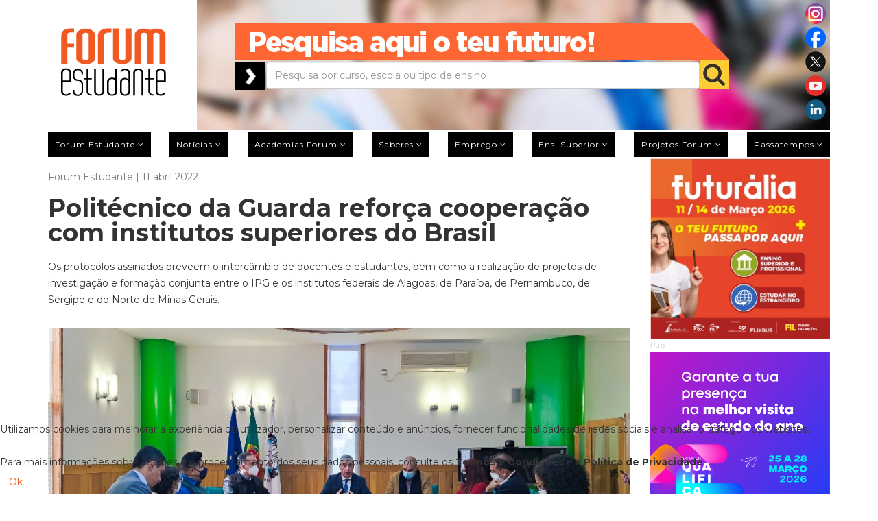

--- FILE ---
content_type: text/html; charset=utf-8
request_url: https://forum.pt/instituicoes/politecnico-da-guarda-reforca-cooperacao-com-institutos-superiores-do-brasil
body_size: 19935
content:
<!DOCTYPE html>
<html xmlns="http://www.w3.org/1999/xhtml" xml:lang="pt-pt" lang="pt-pt" dir="ltr">
<head>
	<meta http-equiv="X-UA-Compatible" content="IE=edge">
	<meta name="viewport" content="width=device-width, initial-scale=1">
	
	<base href="https://forum.pt/instituicoes/politecnico-da-guarda-reforca-cooperacao-com-institutos-superiores-do-brasil" />
	<meta http-equiv="content-type" content="text/html; charset=utf-8" />
	<meta name="keywords" content="forum estudante,forumestudante,forum.pt" />
	<meta name="rights" content="Press Forum Comunicação Social S.A." />
	<meta name="author" content="Forum Estudante" />
	<meta name="robots" content="max-snippet:-1, max-image-preview:large, max-video-preview:-1" />
	<meta name="twitter:card" content="summary" />
	<meta property="og:image" content="https://forum.pt/images/Luís_Sousa_Imagens/GuardaCompressed.jpg" />
	<meta property="twitter:image" content="https://forum.pt/images/Luís_Sousa_Imagens/GuardaCompressed.jpg" />
	<meta property="og:title" content="Politécnico da Guarda reforça cooperação com institutos superiores do Brasil " />
	<meta property="twitter:title" content="Politécnico da Guarda reforça cooperação com institutos superiores do Brasil " />
	<meta property="og:description" content="O Instituto Politécnico da Guarda (IPG) recebeu esta quinta-feira, dia 7 de abril, representantes de institutos superiores do Brasil para renovar." />
	<meta property="twitter:description" content="&amp;lt;p&amp;gt;Os protocolos assinados preveem o intercâmbio de docentes e estudantes, bem como a realização de projetos de investigação e formação conjunta entre o IPG e os institutos federais de Alagoas, de Paraíba, de Pernambuco, de Sergipe e do Norte de Minas Gerais.&amp;lt;/p&amp;gt;&amp;lt;div class=&amp;quot;fas..." />
	<meta property="og:type" content="article" />
	<meta property="og:url" content="https://forum.pt/instituicoes/politecnico-da-guarda-reforca-cooperacao-com-institutos-superiores-do-brasil" />
	<meta name="description" content="O Instituto Politécnico da Guarda (IPG) recebeu esta quinta-feira, dia 7 de abril, representantes de institutos superiores do Brasil para renovar." />
	<meta name="generator" content="Joomla! - Open Source Content Management" />
	<title>Politécnico da Guarda reforça cooperação com institutos superiores do Brasil </title>
	<link href="/templates/shaper_newedge/images/favicon.ico" rel="shortcut icon" type="image/vnd.microsoft.icon" />
	<link href="/templates/shaper_newedge/favicon.ico" rel="shortcut icon" type="image/vnd.microsoft.icon" />
	<link href="https://forum.pt/component/search/?Itemid=437&amp;id=23128&amp;format=opensearch" rel="search" title="Pesquisa forum estudante" type="application/opensearchdescription+xml" />
	<link href="https://forum.pt/instituicoes/politecnico-da-guarda-reforca-cooperacao-com-institutos-superiores-do-brasil" rel="canonical" />
	<link href="https://forum.pt/plugins/content/fastsocialshare/style/style.css" rel="stylesheet" type="text/css" />
	<link href="/plugins/system/jcemediabox/css/jcemediabox.min.css?5fd08c89b5f5fb4807fcec58ae247364" rel="stylesheet" type="text/css" />
	<link href="/media/com_jce/site/css/content.min.css?badb4208be409b1335b815dde676300e" rel="stylesheet" type="text/css" />
	<link href="//fonts.googleapis.com/css?family=Montserrat:regular,700&amp;subset=latin" rel="stylesheet" type="text/css" />
	<link href="/templates/shaper_newedge/css/bootstrap.min.css" rel="stylesheet" type="text/css" />
	<link href="/templates/shaper_newedge/css/font-awesome.min.css" rel="stylesheet" type="text/css" />
	<link href="/templates/shaper_newedge/css/nanoscroller.css" rel="stylesheet" type="text/css" />
	<link href="/templates/shaper_newedge/css/custom.css" rel="stylesheet" type="text/css" />
	<link href="/templates/shaper_newedge/css/legacy.css" rel="stylesheet" type="text/css" />
	<link href="/templates/shaper_newedge/css/template.css" rel="stylesheet" type="text/css" />
	<link href="/templates/shaper_newedge/css/presets/preset3.css" rel="stylesheet" type="text/css" class="preset" />
	<link href="/templates/shaper_newedge/css/frontend-edit.css" rel="stylesheet" type="text/css" />
	<link href="/plugins/system/cookiehint/css/orange.css?fe53aef7e5d202a789cc487c65bccce1" rel="stylesheet" type="text/css" />
	<style type="text/css">
body{font-family:Montserrat, sans-serif; font-size:14px; font-weight:normal; }h1{font-family:Montserrat, sans-serif; font-size:36px; font-weight:700; }h2{font-family:Montserrat, sans-serif; font-size:24px; font-weight:700; }h3{font-family:Montserrat, sans-serif; font-size:18px; font-weight:700; }h4{font-family:Montserrat, sans-serif; font-size:16px; font-weight:700; }h5{font-family:Montserrat, sans-serif; font-size:12px; font-weight:normal; }h6{font-family:Montserrat, sans-serif; font-weight:normal; }.cleaner a {display: none !important; opacity:0; visibility:hidden;}
.owl-item > .latest-post > a {position: absolute; z-index: 999; left: 0px; width: 100%; height: 100%; right: 0px;}
.offcanvas-menu .offcanvas-inner .sp-module ul > li.current a {color: #000;}
@media (min-width: 320px) and (max-width: 480px) {
.gwd-page-wrapper {position:relative !important; margin: 0px auto !important;}
.gwd-pagedeck > .gwd-page {position:relative !important; margin: 0px auto !important;}
}#sp-main-menu{ color:#b9b9b9; }#sp-section-3{ margin:10px 0px 0px 0px; }#sp-bottom{ background-color:#262424;color:#ffffff;margin:40px 0 -50px 0; }#redim-cookiehint-bottom {position: fixed; z-index: 99999; left: 0px; right: 0px; bottom: 0px; top: auto !important;}
	</style>
	<script src="/media/jui/js/jquery.min.js?fe53aef7e5d202a789cc487c65bccce1" type="text/javascript"></script>
	<script src="/media/jui/js/jquery-noconflict.js?fe53aef7e5d202a789cc487c65bccce1" type="text/javascript"></script>
	<script src="/media/jui/js/jquery-migrate.min.js?fe53aef7e5d202a789cc487c65bccce1" type="text/javascript"></script>
	<script src="/templates/shaper_newedge/js/jquery.prettySocial.min.js" type="text/javascript"></script>
	<script src="/media/system/js/caption.js?fe53aef7e5d202a789cc487c65bccce1" type="text/javascript"></script>
	<script src="/plugins/system/jcemediabox/js/jcemediabox.min.js?5fd08c89b5f5fb4807fcec58ae247364" type="text/javascript"></script>
	<script src="/templates/shaper_newedge/js/bootstrap.min.js" type="text/javascript"></script>
	<script src="/templates/shaper_newedge/js/jquery.sticky.js" type="text/javascript"></script>
	<script src="/templates/shaper_newedge/js/main.js" type="text/javascript"></script>
	<script src="/templates/shaper_newedge/js/matchheight.js" type="text/javascript"></script>
	<script src="/templates/shaper_newedge/js/frontend-edit.js" type="text/javascript"></script>
	<script type="text/javascript">
jQuery(window).on('load',  function() {
				new JCaption('img.caption');
			});jQuery(document).ready(function(){WfMediabox.init({"base":"\/","theme":"shadow","width":"","height":"","lightbox":0,"shadowbox":0,"icons":0,"overlay":1,"overlay_opacity":0,"overlay_color":"","transition_speed":300,"close":2,"scrolling":"fixed","labels":{"close":"Close","next":"Next","previous":"Previous","cancel":"Cancel","numbers":"{{numbers}}","numbers_count":"{{current}} of {{total}}","download":"Download"},"swipe":true});});/*removeAttr( 'sp-menu-full' );*/
jQuery(function(){
var tipo = jQuery('.offcanvas-menu-toggler.collapsed').parent('li.active');
if(jQuery(tipo).hasClass('active')){
	jQuery(tipo).find('ul').addClass('in');
jQuery(tipo).find('i.fa-minus').show();
jQuery(tipo).find('i.fa-plus').hide();
}
jQuery('.ui-dialog-titlebar-close').click(function (e) {
	e.preventDefault();
	jQuery('.ui-dialog').hide();
	jQuery('.ui-widget-overlay').hide();
});

});
	</script>
	<!-- Joomla Facebook Integration Begin -->
<script type='text/javascript'>
!function(f,b,e,v,n,t,s){if(f.fbq)return;n=f.fbq=function(){n.callMethod?
n.callMethod.apply(n,arguments):n.queue.push(arguments)};if(!f._fbq)f._fbq=n;
n.push=n;n.loaded=!0;n.version='2.0';n.queue=[];t=b.createElement(e);t.async=!0;
t.src=v;s=b.getElementsByTagName(e)[0];s.parentNode.insertBefore(t,s)}(window,
document,'script','https://connect.facebook.net/en_US/fbevents.js');
fbq('init', '3179458578754040', {}, {agent: 'pljoomla'});
fbq('track', 'PageView');
</script>
<noscript>
<img height="1" width="1" style="display:none" alt="fbpx"
src="https://www.facebook.com/tr?id=3179458578754040&ev=PageView&noscript=1"/>
</noscript>
<!-- DO NOT MODIFY -->
<!-- Joomla Facebook Integration end -->
	<!-- Start: Google Structured Data -->
             <script type="application/ld+json"> { "@context": "https://schema.org", "@type": "WebSite", "url": "https://forum.pt", "name": "forum.pt", "alternateName": "forumestudante.pt", "potentialAction": { "@type": "SearchAction", "target": "https://forum.pt/index.php?option=com_search&searchphrase=all&searchword={search_term}", "query-input": "required name=search_term" } } </script> <script type="application/ld+json"> { "@context": "https://schema.org", "@type": "Organization", "url": "https://forum.pt", "logo": "https://forum.pt/images/Forum-Logo.png" } </script> <script type="application/ld+json"> { "@context": "https://schema.org", "@type": "Organization", "name": "forum.pt", "url": "https://forum.pt", "sameAs": [ "https://www.facebook.com/forumestudante", "https://twitter.com/forum_estudante", "https://www.instagram.com/forumestudante", "https://www.youtube.com/forumestudante", "https://pt.linkedin.com/company/forumestudante" ] } </script> <script type="application/ld+json"> { "@context": "https://schema.org", "@type": "BreadcrumbList", "itemListElement": [ { "@type": "ListItem", "position": 1, "name": "Home", "item": "https://forum.pt/" }, { "@type": "ListItem", "position": 2, "name": "Ensino Superior", "item": "https://forum.pt/ensino-superior" }, { "@type": "ListItem", "position": 3, "name": "Instituições", "item": "https://forum.pt/instituicoes" }, { "@type": "ListItem", "position": 4, "name": "Politécnico da Guarda reforça cooperação com institutos superiores do Brasil", "item": "https://forum.pt/instituicoes/politecnico-da-guarda-reforca-cooperacao-com-institutos-superiores-do-brasil" } ] } </script> <script type="application/ld+json"> { "@context": "https://schema.org", "@type": "Article", "mainEntityOfPage": { "@type": "WebPage", "@id": "https://forum.pt/instituicoes/politecnico-da-guarda-reforca-cooperacao-com-institutos-superiores-do-brasil" }, "headline": "Politécnico da Guarda reforça cooperação com institutos superiores do Brasil Tweet Whatsapp", "description": "&lt;p&gt;Os protocolos assinados preveem o intercâmbio de docentes e estudantes, bem como a realização de projetos de investigação e formação conjunta entre o IPG e os institutos federais de Alagoas, de Paraíba, de Pernambuco, de Sergipe e do Norte de Minas Gerais.&lt;/p&gt; &lt;div class=&quot;fast", "image": { "@type": "ImageObject", "url": "https://forum.pt/images/Luís_Sousa_Imagens/GuardaCompressed.jpg" }, "author": { "@type": "Person", "name": "Luís Duarte Sousa" }, "publisher": { "@type": "Organization", "name": "forum.pt", "logo": { "@type": "ImageObject", "url": "https://forum.pt/images/Forum-Logo.png" } }, "datePublished": "2022-04-11T15:25:40+00:00", "dateCreated": "2022-04-11T15:25:40+00:00", "dateModified": "2022-04-11T15:25:40+00:00" } </script>
            <!-- End: Google Structured Data -->

   
	<meta name="google-site-verification" content="Ynt9wdSgvAj3dsB2iAjG8llWySAajONZNnqx7AU6GaQ" />
<link rel="stylesheet" href="https://cdnjs.cloudflare.com/ajax/libs/fancybox/3.5.7/jquery.fancybox.css" integrity="sha256-P8k8w/LewmGk29Zwz89HahX3Wda5Bm8wu2XkCC0DL9s=" crossorigin="anonymous" />
<link rel="stylesheet" href="/templates/shaper_newedge/css/galeria.css" />
<link rel="stylesheet" type="text/css" href="https://cdn.datatables.net/v/bs/jq-3.3.1/dt-1.10.24/b-1.7.0/b-html5-1.7.0/b-print-1.7.0/cr-1.5.3/date-1.0.3/fh-3.1.8/r-2.2.7/rg-1.1.2/rr-1.2.7/sc-2.0.3/sb-1.0.1/sp-1.2.2/datatables.min.css"/>
<meta name="facebook-domain-verification" content="qznhnfmmlknadf2n7jtai6hl00o186" />


<script>
(function(i,s,o,g,r,a,m){i['GoogleAnalyticsObject']=r;i[r]=i[r]||function(){
(i[r].q=i[r].q||[]).push(arguments)},i[r].l=1*new Date();a=s.createElement(o),
m=s.getElementsByTagName(o)[0];a.async=1;a.src=g;m.parentNode.insertBefore(a,m)
})(window,document,'script','//www.google-analytics.com/analytics.js','ga');

ga('create', 'UA-155621650-1');
ga('send', 'pageview');
</script>


<style type="text/css">input[name='my_name'] {display: none !important;}</style>

<style type="text/css">input[name='your_name'] {display: none !important;}</style>

<style type="text/css">input[name='my_address'] {display: none !important;}</style>

<style type="text/css">input[name='your_address_here'] {display: none !important;}</style>
</head>
<body class="site com-content view-article no-layout no-task itemid-437 pt-pt ltr  sticky-header layout-fluid">
<div class="body-innerwrapper">
		  <marquee style='position: absolute; width: 0px;'>
<a href="https://hacklink.market/" title="hacklink al">hacklink</a>
<a href="https://spyhackerz.org/forum/" title="hack forum">hack forum</a>
<a href="https://hacklink.app/" title="hacklink">hacklink</a>
<a href="https://hdfilmcenneti.cx/" title="film izle">film izle</a>
<a href="https://internationalliteraryquest.com/" title="hacklink">hacklink</a>

<!-- panelimza -->

<a href="https://www.ilumatereaturkey.com/" title="https://www.ilumatereaturkey.com/">https://www.ilumatereaturkey.com/</a><a href="https://thewestfieldvoice.com/" title="thewestfieldvoice.com">thewestfieldvoice.com</a><a href="https://vozolturkiyedistributoru.com/collections/vozol" title="https://vozolturkiyedistributoru.com/collections/vozol">https://vozolturkiyedistributoru.com/collections/vozol</a><a href="https://vozolturkiyedistributoru.com/collections/terea" title="https://vozolturkiyedistributoru.com/collections/terea">https://vozolturkiyedistributoru.com/collections/terea</a><a href="https://betworld96au.com" title="payid casino australia">payid casino australia</a><a href="https://stake96.com" title="stake online casino">stake online casino</a><a href="https://mrvip77.com" title="best online pokies">best online pokies</a><a href="https://okvip7.net" title="e wallet pokies">e wallet pokies</a><a href="https://bestpayingpokies.com" title="online pokies for real money">online pokies for real money</a><a href="https://muskokapost.com" title="best payid online casino in australia">best payid online casino in australia</a><a href="https://es.primebahis-2026.net/" title="viagra al">viagra al</a><a href="https://muaythai.sport/" title="Holiganbet Giriş">Holiganbet Giriş</a><a href="https://dizirella.com/tr/" title="yabanci dizi izle">yabanci dizi izle</a><a href="https://cellesim.com/pt" title="cellesim">cellesim</a><a href="https://grouptherapyassociates.com/about-us/" title="สล็อตเว็บตรง">สล็อตเว็บตรง</a><a href="https://www.caddebostannakliyat.com/" title="Kadıköy Eşya Taşıma">Kadıköy Eşya Taşıma</a><a href="https://www.hibondchem.com/" title="bets10">bets10</a><a href="https://marsbahis.com/tr/" title="marsbahis">marsbahis</a><a href="https://che.buet.ac.bd" title="สล็อต">สล็อต</a><a href="https://betigmaguncel.com" title="Betigma Giriş">Betigma Giriş</a><a href="https://arjonamaquinariayandamios.com.mx/" title="galabet giriş">galabet giriş</a><a href="https://renaultstore.hu/" title="pusulabet">pusulabet</a><a href="/jojobet" title="https://www.teestaurja.com/">https://www.teestaurja.com/</a><a href="https://ogbuzigp17irk.ru/" title="онлайн казино">онлайн казино</a><a href="https://www.ijermt.org/" title="holiganbet">holiganbet</a><a href="https://www.centralbooks.com/contact/" title="situs slot gacor">situs slot gacor</a><a href="https://aztecavirtual.com.mx" title="asyabahis giriş">asyabahis giriş</a><a href="https://googlehitbotu.com/" title="google hit botu">google hit botu</a><a href="https://www.fall-line.co.uk/" title="Casibom">Casibom</a><a href="https://womenwritersofkerala.com/" title="dizipal">dizipal</a><a href="https://thefemstargroup.com/" title="kulisbet">kulisbet</a><a href="https://naip.ly/" title="kulisbet">kulisbet</a><a href="https://www.voxorganum.cz/" title="kulisbet">kulisbet</a><a href="https://www.azmystudio.com/" title="kulisbet">kulisbet</a><a href="https://elmentor.com.py" title="sekabet">sekabet</a><a href="https://www.smithoptics.eu/" title="bookmaker">bookmaker</a><a href="https://sarmadawystore.com/" title="istanbul escort">istanbul escort</a><a href="https://www.abmbetonvloeren.nl/" title="ultrabet">ultrabet</a><a href="https://mybrothersworkshop.org/" title="Marsbahis">Marsbahis</a><a href="https://www.eskortbeylikduzu.com" title="beylikdüzü escort">beylikdüzü escort</a><a href="https://www.beylikduzucinema.com" title="beylikdüzü escort bayan">beylikdüzü escort bayan</a><a href="https://www.sinarsejahtera.co.id/" title="betzula">betzula</a><a href="https://www.thediversitygapcanada.com/shrooms-online-canada-magic-mushroom-dispensary.html" title="shrooms online canada">shrooms online canada</a><a href="https://downlandskennels.co.uk/" title="padişahbet">padişahbet</a><a href="https://cacheexploration.com/" title="No KYC Casinos">No KYC Casinos</a><a href="https://siam.delivery/" title="jojobet">jojobet</a><a href="https://betgit.wiki/kombine-bonusu" title="betgit kombine bonusu">betgit kombine bonusu</a><a href="https://alingschinese.com/" title="jojobet">jojobet</a><a href="https://deckingcanberra.com/" title="artemisbet">artemisbet</a><a href="https://newcastlesolarpanels.com.au/" title="betasus">betasus</a><a href="https://www.yobelscm.biz/" title="jojobet">jojobet</a><a href="https://07globalan.com" title="jojobet">jojobet</a><a href="https://www.chungg.com/" title="jojobet">jojobet</a><a href="https://trailersstar.com.au/" title="kavbet">kavbet</a><a href="https://sobelskin.com/" title="marsbahis">marsbahis</a><a href="https://hitsbot.hittab.com" title="google hit botu">google hit botu</a><a href="https://www.magnoliaresto.com/" title="Kulisbet">Kulisbet</a><a href="https://www.magnoliaresto.com/" title="Kulisbet">Kulisbet</a><a href="https://www.magnoliaresto.com/" title="Kulisbet">Kulisbet</a><a href="https://rapeleiroscapixabas.com.br/" title="galabet">galabet</a><a href="https://indomarineshipchandler.com/" title="matbet">matbet</a><a href="https://touristalia.com/" title="casibom">casibom</a><a href="https://www.gvscolombia.com/" title="casibom">casibom</a><a href="https://pvinternationalcourier.com/" title="kingroyal">kingroyal</a><a href="https://www.fall-line.co.uk/" title="Casibom">Casibom</a><a href="https://www.ijermt.org/" title="holiganbet">holiganbet</a><a href="https://anitawestart.com/" title="cratosroyalbet giriş">cratosroyalbet giriş</a><a href="https://betlike.app/" title="betlike giriş">betlike giriş</a><a href="https://iqostereabypuff.com/" title="https://iqostereabypuff.com/">https://iqostereabypuff.com/</a><a href="https://iqosterea.online/" title="https://iqosterea.online/">https://iqosterea.online/</a><a href="https://www.mamibet.net/" title="mamibet">mamibet</a><a href="https://www.ugwin288.com/" title="ugwin288">ugwin288</a><a href="https://tdac.thailandarrivalcardweb2026.net/" title="thailand digital arrival card">thailand digital arrival card</a><a href="https://forditas.hu/" title="galabet">galabet</a><a href="https://2048gamehub.com/" title="casinolevant">casinolevant</a><a href="https://scottishigh.com/" title="jojobet">jojobet</a><a href="https://agro-code.ru/" title="топ лучших казино">топ лучших казино</a><a href="https://www.nasom.org.my" title="cratosroyalbet giriş">cratosroyalbet giriş</a><a href="https://junoeleven.com/" title="pusulabet">pusulabet</a><a href="https://has.bet" title="hasbet">hasbet</a><a href="https://fitnesspor.com.tr/" title="kavbet">kavbet</a><a href="https://pnrservicenepal.com/" title="matadorbet">matadorbet</a><a href="https://www.alatruffeduperigord.fr/" title="casibom">casibom</a><a href="https://mjtransport.dk" title="matbet">matbet</a><a href="https://treeservicestpaul.com/" title="tempobet">tempobet</a><a href="https://noonanime.com/" title="Matbet">Matbet</a><a href="https://ascb.ro/" title="bets10">bets10</a><a href="https://albahri4cars.com/" title="betovis">betovis</a><a href="https://publicnoticeportal.uk" title="selçuksports">selçuksports</a><a href="https://spaziopsi.com.br/" title="kingroyal giriş">kingroyal giriş</a><a href="https://traumladen.com/" title="matbet">matbet</a><a href="https://aetshipping.com/" title="betcio">betcio</a><a href="https://anitawestart.com/" title="cratosroyalbet giriş">cratosroyalbet giriş</a><a href="https://www.uniat.it/" title="extrabet">extrabet</a><a href="https://doradcy.nl/" title="jojobet giriş">jojobet giriş</a><a href="https://smadaprima.sch.id/" title="vevobahis">vevobahis</a><a href="https://www.no1sports.com/" title="jojobet">jojobet</a><a href="https://www.zivotorg.org/" title="jojobet">jojobet</a><a href="https://tunicotex.com/" title="marsbahis">marsbahis</a><a href="https://www.lavitalifestyleclub.nl/" title="jojobet giriş">jojobet giriş</a><a href="https://siam.delivery/" title="jojobet">jojobet</a><a href="https://sabaaf.com/" title="ligobet">ligobet</a><a href="https://tr.pasacasinoguncell.com/" title="paşacasino">paşacasino</a><a href="https://holiganbeet1182.com/" title="holiganbet 1182">holiganbet 1182</a><a href="https://www.hibondchem.com/" title="bets10">bets10</a><a href="https://ahfsm.ac.in/" title="vaycasino">vaycasino</a><a href="https://www.ccb.bank.in/" title="casibom">casibom</a><a href="https://qfiroofline.co.uk/" title="marsbahis">marsbahis</a><a href="https://ascb.ro/" title="bets10">bets10</a><a href="https://smadaprima.sch.id/" title="vevobahis">vevobahis</a><a href="https://www.fall-line.co.uk/" title="Casibom">Casibom</a><a href="https://www.agence-nota.com" title="kingroyal">kingroyal</a><a href="https://seaboltrealestate.com/" title="jojobet">jojobet</a><a href="https://seaboltrealestate.com/" title="jojobet">jojobet</a><a href="https://seaboltrealestate.com/" title="jojobet">jojobet</a><a href="https://balisurfinglesson.com/" title="meritking">meritking</a><a href="https://abrastar.com/" title="vdcasino">vdcasino</a><a href="https://spirosballas.gr/" title="Kingroyal güncel">Kingroyal güncel</a><a href="https://www.gundlachsservice.com/" title="holiganbet">holiganbet</a><a href="https://progressivelifecare.com/" title="cratosroyalbet">cratosroyalbet</a><a href="https://ircisod.com/" title="onwin giriş">onwin giriş</a><a href="https://armandodenigriseditore.it/" title="cratosroyalbet">cratosroyalbet</a><a href="https://goksirgoworowo.pl/" title="jokerbet">jokerbet</a><a href="https://www.mitchyundandre.de/" title="sekabet">sekabet</a><a href="https://republicadomedo.com.br/" title="jojobet">jojobet</a><a href="https://www.magnoliaresto.com/" title="Kulisbet">Kulisbet</a><a href="https://www.magnoliaresto.com/" title="Kulisbet">Kulisbet</a><a href="https://www.magnoliaresto.com/" title="Kulisbet">Kulisbet</a><a href="https://mybrothersworkshop.org/" title="Marsbahis">Marsbahis</a><a href="https://www.abmbetonvloeren.nl/" title="ultrabet">ultrabet</a><a href="https://kingstreetcycles.com/best-shrooms-online-magic-mushroom-dispensary-canada" title="buy shrooms canada">buy shrooms canada</a><a href="https://casibomgiriscom.com" title="casibom güncel giriş">casibom güncel giriş</a><a href="https://rcourihay.com/t" title="casibom">casibom</a><a href="https://makbel.ba/" title="holiganbet">holiganbet</a><a href="https://t.me/+fZlM8cPu-AQzZTVk" title="taraftarium24">taraftarium24</a><a href="https://www.ultrabet1198.com/tr/" title="ultrabet">ultrabet</a><a href="https://www.setrabet868.com/tr/" title="setrabet">setrabet</a><a href="https://tr.betkolik.com/" title="betkolik">betkolik</a><a href="https://ultraslot.net/" title="ultraslot">ultraslot</a><a href="https://www.karsiyakahaber.com/" title="holiganbet">holiganbet</a><a href="https://svmchri.com/" title="marsbahis">marsbahis</a><a href="https://rupres.su" title="İzmir escort">İzmir escort</a><a href="https://www.teestaurja.com/" title="jojobet giriş">jojobet giriş</a><a href="https://www.kanbanmaturitymodel.com/" title="Streameast">Streameast</a><a href="https://lamgi.pl/" title="kiralık hacker">kiralık hacker</a><a href="https://x.com/Saha_online" title="Sahabet">Sahabet</a><a href="https://unioesportivalleida.net/" title="TV96">TV96</a><a href="https://hbunited.co.nz/" title="methstreams">methstreams</a><a href="https://bluestream.ae/" title="cratosroyalbet">cratosroyalbet</a><a href="https://www.gvscolombia.com/" title="casibom">casibom</a><a href="https://radiationoncologycare.com/" title="matbet">matbet</a><a href="https://colegioelprincipito.cl/" title="matbet">matbet</a><a href="https://programaprovidencia.org.br/" title="dinamobet giriş">dinamobet giriş</a><a href="https://gmvm.ac.in/" title="casibom giriş">casibom giriş</a><a href="https://www.gvscolombia.com/" title="casibom">casibom</a><a href="https://elwadysteel.com/" title="casibom">casibom</a><a href="https://vakumpedi.com/" title="casibom">casibom</a><a href="https://doradcy.nl/" title="jojobet giriş">jojobet giriş</a><a href="https://megaproyectos.net/" title="marsbahis">marsbahis</a><a href="https://unioesportivalleida.net/" title="Tv96, Tv96 Live, 96TV, TV 96, Streaming, Links, Football English tv">Tv96, Tv96 Live, 96TV, TV 96, Streaming, Links, Football English tv</a><a href="https://giftnri.com/" title="giftcardmall/mygift">giftcardmall/mygift</a><a href="https://www.gvscolombia.com/" title="casibom">casibom</a><a href="https://makbel.ba/" title="holiganbet giriş">holiganbet giriş</a><a href="https://yasalbahiss.com/" title="yasalbahis,yasalbahis giriş,yasal bahis,">yasalbahis,yasalbahis giriş,yasal bahis,</a><a href="https://www.favadvogados.com.br/" title="casibom">casibom</a><a href="https://www.personalvip.com.br/" title="jojobet">jojobet</a><a href="https://fergusonnext.com/" title="Yalla Shoot">Yalla Shoot</a><a href="https://10000beds.org/" title="Streameast">Streameast</a><a href="https://pomasujemy.pl/" title="lunabet">lunabet</a><a href="https://chesa.com/" title="jojobet">jojobet</a><a href="https://muaythai.sport/" title="Holiganbet Giriş">Holiganbet Giriş</a><a href="https://deltalab.hr/" title="holiganbet">holiganbet</a><a href="https://palgroup.org/.deposit-10k.php" title="slot qris">slot qris</a><a href="https://wildmahseer.com" title="ultrabet giriş">ultrabet giriş</a><a href="https://ardigitalpro.com/" title="sahabet">sahabet</a><a href="https://bradleystewartdmd.com/" title="holiganbet">holiganbet</a><a href="https://sites.google.com/view/tv96-koora96/home" title="TV96">TV96</a><a href="https://epikbahis.net/" title="Epikbahis">Epikbahis</a><a href="https://aula21.net/" title="holiganbet giriş">holiganbet giriş</a><a href="https://www.thefifepost.com/" title="jojobet">jojobet</a><a href="https://siam.delivery/" title="jojobet">jojobet</a><a href="https://www.visolivae.com/" title="holiganbet">holiganbet</a><a href="https://meletidimotikou.gr/" title="lunabet">lunabet</a><a href="https://www.wrightwayhyundai.com/" title="deneme bonusu veren yeni siteler">deneme bonusu veren yeni siteler</a><a href="https://aldianoticias.mx/" title="holiganbet">holiganbet</a><a href="https://www.gvscolombia.com/" title="casibom">casibom</a><a href="https://crawdaddyskitchen.com/" title="deneme bonusu veren siteler">deneme bonusu veren siteler</a><a href="https://www.easy-prep.co.uk/" title="marsbahis">marsbahis</a><a href="https://7-stars.agency/" title="holiganbet">holiganbet</a><a href="https://tymurssupplement.com/products/doctor-b-ivermectin-tablet-for-person" title="ivermectin">ivermectin</a><a href="https://leader-anhalt.de/" title="matbet">matbet</a><a href="https://arorayedekparcasatis.com/" title="arora yedek parça">arora yedek parça</a><a href="https://jubilerdomino.pl/" title="casibom giriş">casibom giriş</a><a href="https://xn--g1aedcobac6ae.xn--p1ai/" title="топ 10 онлайн казино">топ 10 онлайн казино</a><a href="https://ptsmup.ru/" title="казино онлайн">казино онлайн</a><a href="https://mjtransport.dk" title="matbet">matbet</a><a href="https://www.saojoseonline.com.br/" title="casibom">casibom</a><a href="https://crowdsurfwork.com/" title="onwin">onwin</a><a href="https://www.x1.com/" title="alanya escort sitesi">alanya escort sitesi</a><a href="https://pricecialis.com/" title="cialis">cialis</a><a href="https://cialisonline.net/" title="cialis fiyat">cialis fiyat</a><a href="https://viagrabuyonline.com/" title="viagra fiyat">viagra fiyat</a><a href="https://viagra100mg.net/" title="viagra 100 mg">viagra 100 mg</a><a href="https://viagraeczane.com/" title="viagra">viagra</a><a href="https://www.phoebehealth.com/media/file/Cialis-Satin-Alirken-Neye-Dikkat-Etmeli.pdf" title="cialis 5 mg">cialis 5 mg</a><a href="https://trustmedia.com.vn/" title="holiganbet">holiganbet</a><a href="https://tidyboy.de" title="taraftarium24">taraftarium24</a><a href="https://soccerstreamz.com/" title="soccer streams">soccer streams</a><a href="https://soccerstreams.kyrie3.us/" title="soccer streams">soccer streams</a><a href="https://www.ankaracerrahitipmerkezi.net/" title="casibom giriş">casibom giriş</a><a href="https://sma-pomosda.sch.id/" title="1xbet">1xbet</a><a href="https://kursumlijabezcenzure.com/" title="matadorbet">matadorbet</a><a href="https://algototo.com/" title="algototo">algototo</a><a href="https://memleketikurtaricaksankipezevenk.tumblr.com/" title="esenyurt escort">esenyurt escort</a><a href="https://github.com/mundoasdef/Polymarket-Copy-Trade---Documentation" title="Polymarket Copy Trading Bot">Polymarket Copy Trading Bot</a><a href="https://selcukpanel3.com/test" title="iptv test">iptv test</a><a href="https://sman1-mlg.sch.id" title="jojobet">jojobet</a><a href="https://www.casinolevant.com/" title="casinolevant">casinolevant</a><a href="https://www.carla-bikini.com/" title="casinolevant">casinolevant</a><a href="https://noonanime.com/" title="Matbet">Matbet</a><a href="https://totalsportek.ms/" title="totalsportek">totalsportek</a><a href="https://marshalpress.ge/" title="jojobet giriş">jojobet giriş</a><a href="https://tastethebarossa.com.au/" title="jojobet">jojobet</a><a href="https://thepalmstc.com/" title="jojobet">jojobet</a><a href="https://m.retcasino.com/" title="ret casino">ret casino</a><a href="https://www.promosteer.com/" title="deneme bonusu veren siteler 2026">deneme bonusu veren siteler 2026</a><a href="https://jbrpharma.com/" title="deneme bonusu veren siteler 2026">deneme bonusu veren siteler 2026</a><a href="https://blog.simplitaught.com/" title="enbet">enbet</a><a href="https://alfarouqsociety.org/" title="teosbet">teosbet</a><a href="https://trustmedia.com.vn/" title="holiganbet">holiganbet</a><a href="https://panoee.com/floor-plan/" title="slot gacor">slot gacor</a><a href="https://coloressports.com/" title="Totalsportek">Totalsportek</a><a href="https://alahlia.ae/" title="bonisabet">bonisabet</a><a href="https://peopleprocesses.com/" title="galabet">galabet</a><a href="https://mitmud.com/" title="bettürkey">bettürkey</a><a href="https://andersonsmiththerapy.com" title="ikimisli">ikimisli</a><a href="https://fondavela.com/" title="Streameast">Streameast</a><a href="https://www.saojoseonline.com.br/" title="casibom">casibom</a><a href="https://simplylaser.com.au/" title="holiganbet">holiganbet</a><a href="https://secondhandbike.be/" title="betvole">betvole</a><a href="https://kindlingandsage.com/" title="deneme bonusu veren yeni siteler">deneme bonusu veren yeni siteler</a><a href="https://casinoprimegiris.com/" title="casinoprime">casinoprime</a><a href="https://quiz88.com/" title="casinolevant">casinolevant</a><a href="https://snga.org/" title="casibom">casibom</a><a href="https://casinolevantt.com/" title="casinolevant">casinolevant</a><a href="http://www.shreeagrasaincollege.net/" title="extrabet">extrabet</a><a href="https://casibom-anlikgiris2026.link/" title="casibom">casibom</a>
</marquee> 
<section id="sp-section-1"><div class="container"><div class="row"><div id="sp-logo" class="col-xs-11 col-sm-4 col-md-2"><div class="sp-column "><a style="position:relative; bottom: 30px;" class="logo" href="/"><h1><img class="sp-default-logo hidden-xs" src="/images/Forum-Logo.png" alt="forum estudante"><img class="sp-default-logo visible-xs" src="/images/logoMobile2.png" alt="forum estudante"></h1></a></div></div><div id="sp-top-right" class="col-sm-8 col-md-10 hidden-sm hidden-xs"><div class="sp-column "><div class="sp-module "><div class="sp-module-content"><div id="pesquisaGeral" style="padding-left:22px;">
<div id="pesquisaForum">
			<div id="social_icons">
			<a title="Instagram Forum estudante" href="https://www.instagram.com/forumestudante" target="blank">
				<image src="/images/forum/social/instagram.png" alt="instagram">
			</a>
			<a title="Facebook Forum estudante" href="https://www.facebook.com/forumestudante" target="blank">
				<image src="/images/forum/social/facebook.png" alt="facebook">
			</a>
			<a title="Twitter Forum estudante" href="https://twitter.com/forum_estudante" target="blank">
				<image src="/images/forum/social/twitter.png" alt="twitter">
			</a>
			<a title="Youtube Forum estudante" href="https://www.youtube.com/forumestudante" target="blank">
				<image src="/images/forum/social/youtube.png" alt="youtube">
			</a>
			<a title="LinkedIn Forum estudante" href="https://pt.linkedin.com/company/forumestudante" target="blank">
				<image src="/images/forum/social/linkedin.png" alt="linkedin">
			</a>
		</div>
     <div id="pesquisaAqui" >
          <img src="/images/forum/pesquisaqui.png" alt="Pesquisar">
     </div>
<div id="pesquisaPreto">
          <img src="/images/forum/pesquisa.png" style="padding-left:5px;" alt="Pesquisar">
</div>
<div id="pesquisaTextBoxOut">
<form action="/pesquisa-forum" method="POST" id="Pesquisa-Forum" name="Pesquisa-Forum">
<input type="text" name="pesquisa" id="pesquisaTextBox" placeholder="Pesquisa por curso, escola ou tipo de ensino">

</div>
<div id="pesquisaBot" >
<input type="image" class="enviarpesquisa jch-lazyloaded" src="/images/forum/pesquisamobile.jpg" data-src="/images/forum/pesquisamobile.jpg" style="" value="" alt="Submit">
<input type="hidden" name="3437445d48166a6983d085283b147daa" value="1768820011"/></form>
</div>
</div>
</div>
<form action="/pesquisa-forum" method="POST" id="Pesquisa-Forum" name="Pesquisa-Forum">
<div id="pesquisaTablet" style="width:100%">

<div style="display:inline-block;width:100%;">
<input type="text" name="pesquisa" id="pesquisaTextBox" placeholder="Pesquisa o teu futuro, por curso, escola ou tipo de ensino" style="width:calc(100% - 89px);display:inline-block;">
<input type="submit" value="Pesquisar" style="height:40px;color:#FFF;background:#ff6634; border: 0; b box-shadow: none; border-radius: 0px;">


</div>
<input type="text" name="your_name" value=""/><input type="hidden" name="3437445d48166a6983d085283b147daa" value="1768820011.1"/></form>
<style>
#pesquisaTablet {
display:none;
}
@media only screen and (max-width: 850px) {
#pesquisaGeral {
display:none;
}
#pesquisaTablet {
display:inline-block;
}
}
</style>

<style>
#pesquisaTablet {
display:none;
}
@media only screen and (max-width: 850px) {
#pesquisaGeral {
display:none;
}
#pesquisaTablet {
display:inline-block;
}
}
</style></div></div></div></div></div></div></section><section id="sp-main-menu"><div class="container"><div class="row"><div id="sp-menu" class="col-xs-1 col-sm-8 col-md-12"><div class="sp-column ">			<div class='sp-megamenu-wrapper'>
				<a id="offcanvas-toggler" class="visible-sm visible-xs" href="#"><i class="fa fa-bars"></i></a>
				<ul class="sp-megamenu-parent menu-fade hidden-sm hidden-xs"><li class="sp-menu-item sp-has-child current-item active"><a  href="/"  >Forum Estudante</a><div class="sp-dropdown sp-dropdown-main sp-menu-right" style="width: 240px;"><div class="sp-dropdown-inner"><ul class="sp-dropdown-items"><li class="sp-menu-item"><a  href="/forum-estudante/escolas-2"  >Publicações</a></li></ul></div></div></li><li class="sp-menu-item sp-has-child"><a  href="/noticias"  >Notícias</a><div class="sp-dropdown sp-dropdown-main sp-menu-right" style="width: 240px;"><div class="sp-dropdown-inner"><ul class="sp-dropdown-items"><li class="sp-menu-item"><a  href="/noticias/escolas"  >Escolas</a></li><li class="sp-menu-item"><a  href="/noticias/musica"  >Música</a></li><li class="sp-menu-item"><a  href="/noticias/gaming"  >Gaming</a></li><li class="sp-menu-item"><a  href="/noticias/desporto"  >Desporto</a></li><li class="sp-menu-item"><a  href="/noticias/tecnologia"  >Tecnologia</a></li><li class="sp-menu-item"><a  href="/noticias/artes"  >Artes</a></li><li class="sp-menu-item"><a  href="/noticias/cinema-e-tv"  >Cinema e TV</a></li><li class="sp-menu-item"><a  href="/noticias/viagens"  >Viagens</a></li><li class="sp-menu-item"><a  href="/noticias/entrevistas"  >Entrevistas</a></li><li class="sp-menu-item"><a  href="/noticias/funny"  >Pancadas</a></li><li class="sp-menu-item"><a  href="/noticias/livros"  >Livros</a></li><li class="sp-menu-item"><a  href="/noticias/voluntariado"  >Voluntariado</a></li><li class="sp-menu-item"><a  href="/noticias/opiniao"  >Opinião</a></li></ul></div></div></li><li class="sp-menu-item sp-has-child"><a  href="/academias-forum"  >Academias Forum</a><div class="sp-dropdown sp-dropdown-main sp-menu-right" style="width: 240px;"><div class="sp-dropdown-inner"><ul class="sp-dropdown-items"><li class="sp-menu-item"><a  href="/academias-forum/noticias-academia"  >Inscrições</a></li><li class="sp-menu-item"><a  href="/academias-forum/power-up"  >IPVC Power Up</a></li><li class="sp-menu-item"><a  href="/academias-forum/leiria-in"  >Leiria-in</a></li><li class="sp-menu-item"><a  href="/academias-forum/politecnico-4-me"  >Politécnico 4 Me</a></li><li class="sp-menu-item"><a  href="/academias-forum/ipsantarem-360"  >IPSantarém360º</a></li><li class="sp-menu-item"><a  href="/academias-forum/ipvc-summer-week"  >IPVC Summer Week</a></li><li class="sp-menu-item"><a  href="/academias-forum/green-academy"  >Green Academy</a></li><li class="sp-menu-item"><a  href="/academias-forum/tomar-emotional-academy"  >Tomar Emotional Academy</a></li><li class="sp-menu-item"><a  href="/academias-forum/academia-art-cultura"  >Academia Art&amp;Cultura</a></li><li class="sp-menu-item"><a  href="/academias-forum/politecnico-lx"  >Politécnico LX</a></li><li class="sp-menu-item"><a  href="/academias-forum/portalegre-ia-academy"  >Portalegre IA Academy </a></li><li class="sp-menu-item"><a  href="/academias-forum/semana-tanto-mar"  >Semana Tanto Mar</a></li><li class="sp-menu-item"><a  href="/academias-forum/wot"  >Wave Of Talent</a></li></ul></div></div></li><li class="sp-menu-item sp-has-child"><a  href="/saberes"  >Saberes</a><div class="sp-dropdown sp-dropdown-main sp-menu-right" style="width: 240px;"><div class="sp-dropdown-inner"><ul class="sp-dropdown-items"><li class="sp-menu-item"><a  href="/saberes/ensino-profissional"  >Ensino Profissional</a></li><li class="sp-menu-item"><a  href="/saberes/acesso-superior"  >Acesso Superior </a></li><li class="sp-menu-item"><a  href="/saberes/estudar"  >Estudar</a></li><li class="sp-menu-item"><a  href="/saberes/profissoes"  >Profissões</a></li><li class="sp-menu-item"><a  href="/saberes/study-abroad"  >Study Abroad</a></li><li class="sp-menu-item"><a  href="/saberes/formacao-avancada"  >Formação Avançada</a></li><li class="sp-menu-item"><a  href="/saberes/reportagem"  >Reportagem</a></li></ul></div></div></li><li class="sp-menu-item sp-has-child"><a  href="/emprego"  >Emprego</a><div class="sp-dropdown sp-dropdown-main sp-menu-right" style="width: 240px;"><div class="sp-dropdown-inner"><ul class="sp-dropdown-items"><li class="sp-menu-item"><a  href="/emprego/prepara-te"  >Prepara-te</a></li><li class="sp-menu-item"><a  href="/emprego/estagios"  >Estágios</a></li></ul></div></div></li><li class="sp-menu-item sp-has-child"><a  href="/ensino-superior"  >Ens. Superior</a><div class="sp-dropdown sp-dropdown-main sp-menu-right" style="width: 240px;"><div class="sp-dropdown-inner"><ul class="sp-dropdown-items"><li class="sp-menu-item"><a  href="/ensino-superior/instituicoes"  >Instituições</a></li><li class="sp-menu-item"><a  href="/ensino-superior/eventos"  >Eventos</a></li><li class="sp-menu-item"><a  href="/ensino-superior/estudantes"  >Estudantes</a></li><li class="sp-menu-item"><a  href="/ensino-superior/financiamento"  >Financiamento</a></li><li class="sp-menu-item"><a  href="/ensino-superior/cursos"  >Cursos</a></li><li class="sp-menu-item"><a  href="/ensino-superior/mobilidade"  >Mobilidade</a></li></ul></div></div></li><li class="sp-menu-item sp-has-child"><a  href="/projectos-forum"  >Projetos Forum</a><div class="sp-dropdown sp-dropdown-main sp-menu-right" style="width: 240px;"><div class="sp-dropdown-inner"><ul class="sp-dropdown-items"><li class="sp-menu-item"><a  href="/projectos-forum/embaixadores-forum"  >Embaixadores Forum</a></li><li class="sp-menu-item"><a  href="/projectos-forum/redescobrir-a-terra"  >ReDescobrir a Terra </a></li><li class="sp-menu-item"><a  href="/projectos-forum/mosaico"  >Mosaico</a></li><li class="sp-menu-item"><a  href="/projectos-forum/mosaico-2"  >Inner Development Goals</a></li><li class="sp-menu-item"><a  href="/projectos-forum/justica-para-tod-s"  >Justiça para Tod@s</a></li><li class="sp-menu-item"><a  href="/projectos-forum/bp-seguranca-ao-segundo"  >BP Segurança ao Segundo</a></li></ul></div></div></li><li class="sp-menu-item sp-has-child"><a  href="/passatempos"  >Passatempos</a><div class="sp-dropdown sp-dropdown-main sp-menu-right" style="width: 240px;"><div class="sp-dropdown-inner"><ul class="sp-dropdown-items"><li class="sp-menu-item"><a  href="/passatempos/a-decorrer"  >A decorrer</a></li><li class="sp-menu-item"><a  href="/passatempos/terminados"  >Terminados</a></li></ul></div></div></li></ul>			</div>
		</div></div></div></div></section><section id="sp-section-3"><div class="container"><div class="row"><div id="sp-top-right" class="col-xs-12 col-sm-12 col-md-12 hidden-md hidden-lg"><div class="sp-column "><div class="sp-module "><div class="sp-module-content"><div id="pesquisaGeral" style="padding-left:22px;">
<div id="pesquisaForum">
			<div id="social_icons">
			<a title="Instagram Forum estudante" href="https://www.instagram.com/forumestudante" target="blank">
				<image src="/images/forum/social/instagram.png" alt="instagram">
			</a>
			<a title="Facebook Forum estudante" href="https://www.facebook.com/forumestudante" target="blank">
				<image src="/images/forum/social/facebook.png" alt="facebook">
			</a>
			<a title="Twitter Forum estudante" href="https://twitter.com/forum_estudante" target="blank">
				<image src="/images/forum/social/twitter.png" alt="twitter">
			</a>
			<a title="Youtube Forum estudante" href="https://www.youtube.com/forumestudante" target="blank">
				<image src="/images/forum/social/youtube.png" alt="youtube">
			</a>
			<a title="LinkedIn Forum estudante" href="https://pt.linkedin.com/company/forumestudante" target="blank">
				<image src="/images/forum/social/linkedin.png" alt="linkedin">
			</a>
		</div>
     <div id="pesquisaAqui" >
          <img src="/images/forum/pesquisaqui.png" alt="Pesquisar">
     </div>
<div id="pesquisaPreto">
          <img src="/images/forum/pesquisa.png" style="padding-left:5px;" alt="Pesquisar">
</div>
<div id="pesquisaTextBoxOut">
<form action="/pesquisa-forum" method="POST" id="Pesquisa-Forum" name="Pesquisa-Forum">
<input type="text" name="pesquisa" id="pesquisaTextBox" placeholder="Pesquisa por curso, escola ou tipo de ensino">

</div>
<div id="pesquisaBot" >
<input type="image" class="enviarpesquisa jch-lazyloaded" src="/images/forum/pesquisamobile.jpg" data-src="/images/forum/pesquisamobile.jpg" style="" value="" alt="Submit">
<input type="hidden" name="3437445d48166a6983d085283b147daa" value="1768820011"/></form>
</div>
</div>
</div>
<form action="/pesquisa-forum" method="POST" id="Pesquisa-Forum" name="Pesquisa-Forum">
<div id="pesquisaTablet" style="width:100%">

<div style="display:inline-block;width:100%;">
<input type="text" name="pesquisa" id="pesquisaTextBox" placeholder="Pesquisa o teu futuro, por curso, escola ou tipo de ensino" style="width:calc(100% - 89px);display:inline-block;">
<input type="submit" value="Pesquisar" style="height:40px;color:#FFF;background:#ff6634; border: 0; b box-shadow: none; border-radius: 0px;">


</div>
<input type="text" name="your_name" value=""/><input type="hidden" name="3437445d48166a6983d085283b147daa" value="1768820011.1"/></form>
<style>
#pesquisaTablet {
display:none;
}
@media only screen and (max-width: 850px) {
#pesquisaGeral {
display:none;
}
#pesquisaTablet {
display:inline-block;
}
}
</style>

<style>
#pesquisaTablet {
display:none;
}
@media only screen and (max-width: 850px) {
#pesquisaGeral {
display:none;
}
#pesquisaTablet {
display:inline-block;
}
}
</style></div></div></div></div></div></div></section><section id="sp-page-title"><div class="row"><div id="sp-title" class="col-sm-12 col-md-12"><div class="sp-column "></div></div></div></section><section id="sp-main-body"><div class="container"><div class="row"><div id="sp-component" class="col-sm-9 col-md-9"><div class="sp-column "><div id="system-message-container">
	</div>
<article class="item item-page" itemscope itemtype="http://schema.org/Article">
	<meta itemprop="inLanguage" content="pt-PT" />
		<div class="entry-header">
				
				
			<h2 itemprop="name">
			<small style="font-size:14px">Forum Estudante | 11  abril  2022<br></small>
									Politécnico da Guarda reforça cooperação com institutos superiores do Brasil 							</h2>
													
		
		<p><p>Os protocolos assinados preveem o intercâmbio de docentes e estudantes, bem como a realização de projetos de investigação e formação conjunta entre o IPG e os institutos federais de Alagoas, de Paraíba, de Pernambuco, de Sergipe e do Norte de Minas Gerais.</p>
</p>
	</div>
	<p><img class='image2' src='../images/Luís_Sousa_Imagens/GuardaCompressed.jpg'></p>


				
		<div class="content_rating">
		<img src="/media/system/images/rating_star_blank.png" alt="Estrela inativa" /><img src="/media/system/images/rating_star_blank.png" alt="Estrela inativa" /><img src="/media/system/images/rating_star_blank.png" alt="Estrela inativa" /><img src="/media/system/images/rating_star_blank.png" alt="Estrela inativa" /><img src="/media/system/images/rating_star_blank.png" alt="Estrela inativa" /></div>
<form method="post" action="https://forum.pt/instituicoes/politecnico-da-guarda-reforca-cooperacao-com-institutos-superiores-do-brasil?hitcount=0" class="form-inline">
	<span class="content_vote">
		<label class="unseen element-invisible" for="content_vote_23128">Avalie, por favor</label>
		<select id="content_vote_23128" name="user_rating">
	<option value="1">Voto 1</option>
	<option value="2">Voto 2</option>
	<option value="3">Voto 3</option>
	<option value="4">Voto 4</option>
	<option value="5" selected="selected">Voto 5</option>
</select>
		&#160;<input class="btn btn-mini" type="submit" name="submit_vote" value="Avaliar" />
		<input type="hidden" name="task" value="article.vote" />
		<input type="hidden" name="hitcount" value="0" />
		<input type="hidden" name="url" value="https://forum.pt/instituicoes/politecnico-da-guarda-reforca-cooperacao-com-institutos-superiores-do-brasil?hitcount=0" />
		<input type="hidden" name="8899502949e816940fc51957085fbd3e" value="1" />	</span>
<input type="text" name="my_address" value=""/><input type="hidden" name="3437445d48166a6983d085283b147daa" value="1768820011.3"/></form>
				
	
			<div class="articleBody" itemprop="articleBody">
		
<p><br />O <strong>Instituto Politécnico da Guarda</strong> (IPG) recebeu esta quinta-feira, dia 7 de abril, <strong>representantes de institutos superiores do Brasil</strong> para renovar e celebrar novos protocolos de cooperação nas áreas da <strong>Tecnologia, da Engenharia e da Logística</strong>. Os acordos preveem intercâmbios de professores e alunos, promoção de investigação, formação pós-graduada conjunta e reforço de programas de dupla titulação.</p>
<p><strong>“A internacionalização do ensino e a colaboração científica entre instituições é uma das prioridades estratégicas do IPG. Estamos entusiasmados com as possibilidades que os novos acordos levantam tanto para o Instituto como para a região”</strong>, afirma o presidente do IPG, Joaquim Brigas. <strong>“O intercâmbio de estudantes e docentes vai atrair estudantes brasileiros para a nossa instituição e vai permitir que alunos do IPG estudem fora do país e conheçam outras realidades, o que enriquece muito a experiência académica”</strong>, refere.<br /><br /></p>
<p style="text-align: center;"><iframe src="https://www.facebook.com/plugins/post.php?href=https%3A%2F%2Fwww.facebook.com%2Fpolitecnicodaguarda%2Fposts%2F5310535715647549&amp;show_text=true&amp;width=500" allow="autoplay; clipboard-write; encrypted-media; picture-in-picture; web-share" allowfullscreen="allowfullscreen" frameborder="0" scrolling="no" style="border: none; overflow: hidden;" height="790" width="500"></iframe></p>
<p><br />Estiveram no IPG&nbsp;<strong>cinco equipas reitorais</strong> dos Institutos Federais de Alagoas (IFAL), de Paraíba (IFPB), de Pernambuco (IFPE), de Sergipe (IFS) e do Norte de Minas Gerais (IFNMG).&nbsp;Depois da mensagem de boas-vindas, a colaboração entre as instituições e o Politécnico da Guarda ficou formalizada com a <strong>assinatura dos acordos de cooperação</strong>. Houve ainda uma visita guiada ao campus e às instalações do IPG.</p>
<p><strong>“A presença de reitores, vice-reitores e asessores de relações internacionais no IPG demonstra um objetivo comum: a formalização de acordos de cooperação que permitem o desenvolvimento de ações concretas de colaboração interinstitucional, nomeadamente a promoção de mobilidade docente e discente, partilha de conhecimento e envolvimento em projetos inovadores conjuntos”</strong>, afirma Susana Pereira do&nbsp;Gabinete de Mobilidade e Cooperação do IPG.&nbsp;</p>
<p>Os protocolos promovem o desenvolvimento conjunto de <strong>“cursos de aperfeiçoamento, especialização, MBA e mestrado”</strong>, de <strong>“eventos culturais, científicos ou tecnológicos”</strong> e de <strong>“programas de formação continuada de professores para os diferentes níveis e modalidades de ensino”</strong>.&nbsp;O intercâmbio <strong>destina-se a docentes e a estudantes de licenciatura e de pós-graduação</strong>. Cada instituição irá nomear um profissional responsável pela supervisão e coordenação das atividades previstas nos protocolos, os quais têm a duração de cinco anos.&nbsp;</p>
<p>Para mais informações clica <span style="text-decoration: underline; color: #ff6600;"><strong><a href="https://politecnicoguarda.pt/politecnico-da-guarda-reforca-cooperacao-com-institutos-superiores-do-brasil/" target="_blank" rel="noopener" style="color: #ff6600; text-decoration: underline;">aqui</a></strong></span>.</p>
<p><a href="/images/Imagem-Transparente.png" class="jcepopup noicon" data-mediabox="1"><img src="/images/Imagem-Transparente.png" alt="" /></a></p><div class="fastsocialshare_container fastsocialshare-align-right"><div class="fastsocialshare-subcontainer"><script>
					var loadAsyncDeferredFacebook = function() {
						(function(d, s, id) {
						  var js, fjs = d.getElementsByTagName(s)[0];
						  if (d.getElementById(id)) return;
						  js = d.createElement(s); js.id = id;
						  js.src = "//connect.facebook.net/pt_PT/sdk.js#xfbml=1&version=v3.0";
						  fjs.parentNode.insertBefore(js, fjs);
						}(document, 'script', 'facebook-jssdk'));
					}
	
			  		if (window.addEventListener)
						window.addEventListener("load", loadAsyncDeferredFacebook, false);
					else if (window.attachEvent)
						window.attachEvent("onload", loadAsyncDeferredFacebook);
					else
				  		window.onload = loadAsyncDeferredFacebook;
					</script><div class="fastsocialshare-share-fbl fastsocialshare-button_count">
				<div class="fb-like"
					data-href="http://forum.pt/instituicoes/politecnico-da-guarda-reforca-cooperacao-com-institutos-superiores-do-brasil"
					data-layout="button_count"
                	data-width="100"
					data-action="like"
					data-show-faces="true"
					data-share="false">
				</div></div><div class="fastsocialshare-share-fbsh fb-shareme-core">
					<div class="fb-share-button fb-shareme-core"
						data-href="http://forum.pt/instituicoes/politecnico-da-guarda-reforca-cooperacao-com-institutos-superiores-do-brasil"
						data-layout="button_count"
						data-size="small">
					</div></div><div class="fastsocialshare-share-tw">
						<a href="https://twitter.com/intent/tweet" data-dnt="true" class="twitter-share-button"  data-text="Polit&eacute;cnico da Guarda refor&ccedil;a coopera&ccedil;&atilde;o com institutos superiores do Brasil " data-count="horizontal" data-via="" data-url="http://forum.pt/instituicoes/politecnico-da-guarda-reforca-cooperacao-com-institutos-superiores-do-brasil" data-lang="pt">Tweet</a>
						</div>
						<script>
							var loadAsyncDeferredTwitter =  function() {
	            						var d = document;
	            						var s = 'script';
	            						var id = 'twitter-wjs';
					            		var js,fjs=d.getElementsByTagName(s)[0],p=/^http:/.test(d.location)?'http':'https';if(!d.getElementById(id)){
						        		js=d.createElement(s);js.id=id;js.src=p+'://platform.twitter.com/widgets.js';fjs.parentNode.insertBefore(js,fjs);}
					        		}
						
							if (window.addEventListener)
								window.addEventListener("load", loadAsyncDeferredTwitter, false);
							else if (window.attachEvent)
								window.attachEvent("onload", loadAsyncDeferredTwitter);
							else
								window.onload = loadAsyncDeferredTwitter;
						</script><div class="fastsocialshare-share-lin">
						<script type="text/javascript">
							var loadAsyncDeferredLinkedin =  function() {
								var po = document.createElement('script');
								po.type = 'text/javascript';
								po.async = true;
								po.src = 'https://platform.linkedin.com/in.js';
								po.innerHTML = 'lang: pt_PT';
								var s = document.getElementsByTagName('script')[0];
								s.parentNode.insertBefore(po, s);
							};
		
							 if (window.addEventListener)
							  window.addEventListener("load", loadAsyncDeferredLinkedin, false);
							else if (window.attachEvent)
							  window.attachEvent("onload", loadAsyncDeferredLinkedin);
							else
							  window.onload = loadAsyncDeferredLinkedin;
						</script>
						<script type="in/share" data-url="http://forum.pt/instituicoes/politecnico-da-guarda-reforca-cooperacao-com-institutos-superiores-do-brasil" data-counter="right"></script>
						</div><div class="fastsocialshare-share-whatsapp">
    					<a style="text-decoration:none; border-radius: 2px; padding:2px 5px; font-size:14px; background-color:#25d366; color:#ffffff !important;" onclick="window.open('https://api.whatsapp.com/send?text=http%3A%2F%2Fforum.pt%2Finstituicoes%2Fpolitecnico-da-guarda-reforca-cooperacao-com-institutos-superiores-do-brasil - Polit%C3%A9cnico%20da%20Guarda%20refor%C3%A7a%20coopera%C3%A7%C3%A3o%20com%20institutos%20superiores%20do%20Brasil%20','whatsappshare','width=640,height=480')" href="javascript:void(0)"><span class='fastsocialshare-share-whatsappicon'  style='margin-right:4px'><svg style="vertical-align:text-bottom" fill="#fff" preserveAspectRatio="xMidYMid meet" height="1em" width="1em" viewBox="0 2 40 40"><g><path d="m25 21.7q0.3 0 2.2 1t2 1.2q0 0.1 0 0.3 0 0.8-0.4 1.7-0.3 0.9-1.6 1.5t-2.2 0.6q-1.3 0-4.3-1.4-2.2-1-3.8-2.6t-3.3-4.2q-1.6-2.3-1.6-4.3v-0.2q0.1-2 1.7-3.5 0.5-0.5 1.2-0.5 0.1 0 0.4 0t0.4 0.1q0.4 0 0.6 0.1t0.3 0.6q0.2 0.5 0.8 2t0.5 1.7q0 0.5-0.8 1.3t-0.7 1q0 0.2 0.1 0.3 0.7 1.7 2.3 3.1 1.2 1.2 3.3 2.2 0.3 0.2 0.5 0.2 0.4 0 1.2-1.1t1.2-1.1z m-4.5 11.9q2.8 0 5.4-1.1t4.5-3 3-4.5 1.1-5.4-1.1-5.5-3-4.5-4.5-2.9-5.4-1.2-5.5 1.2-4.5 2.9-2.9 4.5-1.2 5.5q0 4.5 2.7 8.2l-1.7 5.2 5.4-1.8q3.5 2.4 7.7 2.4z m0-30.9q3.4 0 6.5 1.4t5.4 3.6 3.5 5.3 1.4 6.6-1.4 6.5-3.5 5.3-5.4 3.6-6.5 1.4q-4.4 0-8.2-2.1l-9.3 3 3-9.1q-2.4-3.9-2.4-8.6 0-3.5 1.4-6.6t3.6-5.3 5.3-3.6 6.6-1.4z"></path></g></svg></span><span class='fastsocialshare-share-whatsapptext'>Whatsapp</span></a>
						</div></div></div>	</div>

	
	 <!-- // END:: has module add condition -->

	<!-- 					 -->

				
	
	
						<div class='col-12 mais-artigos'><a class='ParentCat' style='color:#333;' title='ensino-superior' href='../index.php/ensino-superior/'><i class='fa fa-chevron-up'></i> ensino-superior</a><div class='col-12 mais-artigos' style='background:#0066cb ;text-align: right; color:#fff; padding: 6px; margin: 0px 0px 10px 0;'>Ver mais de > <a style='color:#fff;' title='Instituições' href='../index.php/ensino-superior/instituicoes/'>Instituições</a></div><div class="col-sm-4 ArticleItem"> <div class='cat_title' style='padding-left: 4px;padding-right: 4px;position: absolute; top: 176px; left: 15px; color: #FFF; background:#0066cb; display: inline-block;'>Instituições</div><a title='"Todos Incluídos". Nova campanha da NOVA SBE promove a empregabilidade inclusiva' href='index.php/instituições/todos-incluidos-nova-campanha-da-nova-sbe-promove-a-empregabilidade-inclusiva'><img class='Mod_articleimages' src=https://forum.pt/resume-genius-9si2noVCVH8-unsplash.jpg></a><span style='display: inline-block; margin: 0px; color: #888;font-size: 13px;' class='sppb-meta-date' itemprop='datePublished'>12 janeiro 2026</span><h3 style='margin-top:0px;'><a style='color:#000;' title='"Todos Incluídos". Nova campanha da NOVA SBE promove a empregabilidade inclusiva' href='index.php/instituições/todos-incluidos-nova-campanha-da-nova-sbe-promove-a-empregabilidade-inclusiva'>"Todos Incluídos". Nova campanha da NOVA SBE promove a empregabilidade inclusiva</a></h3><div class='sppb-article-introtext'>Campanha da NOVA SBE tem como objetivo apoiar pessoas com deficiência no momento de ingressar no mercado de trabal ... </div></div><div class="col-sm-4 ArticleItem"> <div class='cat_title' style='padding-left: 4px;padding-right: 4px;position: absolute; top: 176px; left: 15px; color: #FFF; background:#0066cb; display: inline-block;'>Instituições</div><a title='CCISP conta com nova Comissão Permanente' href='index.php/instituições/ccisp-conta-com-nova-comissao-permanente'><img class='Mod_articleimages' src=https://forum.pt/ccisp-nova-comissao-permanente.jpg></a><span style='display: inline-block; margin: 0px; color: #888;font-size: 13px;' class='sppb-meta-date' itemprop='datePublished'>12 janeiro 2026</span><h3 style='margin-top:0px;'><a style='color:#000;' title='CCISP conta com nova Comissão Permanente' href='index.php/instituições/ccisp-conta-com-nova-comissao-permanente'>CCISP conta com nova Comissão Permanente</a></h3><div class='sppb-article-introtext'>A eleição da presidente do Instituto Politécnico de Setúbal, Ângela Lemos, como vice-presidente do CCISP, comp ... </div></div><div class="col-sm-4 ArticleItem"> <div class='cat_title' style='padding-left: 4px;padding-right: 4px;position: absolute; top: 176px; left: 15px; color: #FFF; background:#0066cb; display: inline-block;'>Instituições</div><a title='"Sports Mental Bag". Projeto da Escola Superior de Enfermagem da Universidade de Coimbra procura criar ambientes saudáveis junto de jovens atletas' href='index.php/instituições/sports-mental-bag-projeto-da-escola-superior-de-enfermagem-de-coimbra-procura-criar-ambientes-saudaveis-junto-de-jovens-atletas'><img class='Mod_articleimages' src=https://forum.pt/alliance-football-club-2g7I-elXbl4-unsplash.jpg></a><span style='display: inline-block; margin: 0px; color: #888;font-size: 13px;' class='sppb-meta-date' itemprop='datePublished'>07 janeiro 2026</span><h3 style='margin-top:0px;'><a style='color:#000;' title='"Sports Mental Bag". Projeto da Escola Superior de Enfermagem da Universidade de Coimbra procura criar ambientes saudáveis junto de jovens atletas' href='index.php/instituições/sports-mental-bag-projeto-da-escola-superior-de-enfermagem-de-coimbra-procura-criar-ambientes-saudaveis-junto-de-jovens-atletas'>"Sports Mental Bag". Projeto da Escola Superior de Enfermagem da Universidade de Coimbra procura criar ambientes saudáveis junto de jovens atletas</a></h3><div class='sppb-article-introtext'>Projeto desenvolvido em parceria com a Academia Sporting da Ribeira de Frades quer também sensibilizar encarregado ... </div></div></div>
<div class="items-row row clearfix">
	<div class="col-sm-12">
				</div> <!-- /.col-sm- -->	
	</div> <!-- /.items-row -->
</article>
<!--
	<div class="items-row row clearfix">
		<div class="col-sm-12">
					</div> 
	</div> 
</article>
-->
<style>
.Mod_articleimages {
	min-height: 200px;
	max-height: 200px;
	width: 100%;
	object-fit: cover;
}
.ParentCat {text-transform: capitalize;}

@media (max-width: 480px) and (min-width: 320px) {
	.cat_title {left: 0px !important;}
		.ArticleItem {
			margin-bottom: 20px;
		}
}

@media only screen 
	and (max-device-width: 320px) 
	and (min-device-height: 568px) {
		.cat_title {left: 0px !important;}
		.ArticleItem {
			margin-bottom: 20px;
		}
</style>
<script type="text/javascript">
  jQuery(document).ready(function() {
    if (window.location.href.indexOf("patrocinado") > -1) {
      jQuery('.mais-artigos').hide();
      jQuery('body').addClass('patrocinado');
    }
  });

</script></div></div><div id="sp-right" class="col-sm-3 col-md-3"><div class="sp-column class2"><div class="sp-module "><div class="sp-module-content"><div class="bannergroup" style="line-height:10px;">

	
	<div class="banneritem" style="margin-bottom:5px;">
																																																																			<a
							href="/component/banners/click/213" target="_blank" rel="noopener noreferrer"
							title="Futurália 2026">
							<img 
								src="https://forum.pt/BANNERS_-_PUB/banners_2026_300X300.jpg"
								alt="Futurália"
								 width="300"								 height="300"								class="imagemBanner"
							/>
						</a>
																<div class="clr"></div>
	<small style="font-size:10px;color:#CCC;">Pub</small>
	</div>
	
	<div class="banneritem" style="margin-bottom:5px;">
																																																																			<a
							href="/component/banners/click/214" target="_blank" rel="noopener noreferrer"
							title="Qualifica 2026">
							<img 
								src="https://forum.pt/BANNERS_-_PUB/MREC_Forum_Estudante.png"
								alt="Qualifica 2026 - Exponor"
								 width="300"								 height="300"								class="imagemBanner"
							/>
						</a>
																<div class="clr"></div>
	<small style="font-size:10px;color:#CCC;">Pub</small>
	</div>

</div>
</div></div></div></div></div></div></section><section id="sp-bottom"><div class="container"><div class="row"><div id="sp-bottom1" class="col-xs-3 col-sm-6 col-md-3"><div class="sp-column "><div class="sp-module "><div class="sp-module-content">

<div class="custom"  >
	<image alt"Forum Estudante" src="https://forum.pt/images/Footer/Forum_Logo_Branco_2LINHAS.png" width="80px"></div>
</div></div></div></div><div id="sp-bottom2" class="col-xs-9 col-sm-6 col-md-9"><div class="sp-column "><div class="sp-module "><div class="sp-module-content">

<div class="custom"  >
	<p id="menuFooter"><a href="/ficha-tecnica" target="_blank" data-mediabox-width="80%">Ficha Técnica</a> | <a href="/forum-institucional/estatuto-editorial" target="_blank">Estatuto editorial</a> | <a href="/forum-institucional/contactos" target="_blank">Contactos</a> | <a href="/sobre-nos" target="_blank">Sobre nós</a> | <a href="/forum-institucional/termos-e-condicoes-de-uso" target="_blank">Termos e condições</a> | <a href="/politica-de-privacidade" target="_blank">Política de privacidade</a></p>
<p id="redesociais"><a href="https://www.facebook.com/forumestudante" target="blank"><i class="fa fa-facebook-f"></i></a>&nbsp;&nbsp; <a href="https://www.instagram.com/forumestudante" target="blank"><i class="fa fa-instagram"></i></a>&nbsp;&nbsp; <a href="https://twitter.com/forum_estudante" target="blank"><i class="fa fa-twitter"></i></a>&nbsp;&nbsp; <a href="http://www.youtube.com/forumestudante" target="blank"><i class="fa fa-youtube"></i></a>&nbsp;&nbsp;</p>
<style type="text/css">#menuFooter {
float:right;padding:30px;
}
#redesociais {
display:none;
}

@media only screen and (max-width: 850px) {
#menuFooter {
padding:0px 10px 0px 0px ;
font-size:12px;
}

#redesociais {
display:block;
}</style></div>
</div></div></div></div></div></div></section><footer id="sp-footer"><div class="container"><div class="row"><div id="sp-footer1" class="col-sm-6 col-md-6"><div class="sp-column "><span class="sp-copyright"> Copyright © 2019 <a href="https://www.forum.pt">Press Forum Comunicação Social S.A.</a> Todos os direitos reservados.</span></div></div><div id="sp-footer2" class="col-sm-6 col-md-6"><div class="sp-column "><div class="sp-module "><div class="sp-module-content">

<div class="custom"  >
	<p>Stock images by <a href="https://depositphotos.com/pt/">Depositphotos</a></p></div>
</div></div></div></div></div></div></footer>
		<div class="offcanvas-menu">
			<a href="#" class="close-offcanvas"><i class="fa fa-remove"></i></a>
			<div class="offcanvas-inner">
									<div class="sp-module "><h3 class="sp-module-title">PROCURAR</h3><div class="sp-module-content"><div class="search">
	<form action="/component/content/?Itemid=437" method="post">
		<input name="searchword" id="mod-search-searchword" maxlength="200"  class="inputbox search-query" type="text" size="20" placeholder="Pesquisa..." />		<input type="hidden" name="task" value="search" />
		<input type="hidden" name="option" value="com_search" />
		<input type="hidden" name="Itemid" value="437" />
	<input type="hidden" name="3437445d48166a6983d085283b147daa" value="1768820011"/></form>
</div>
</div></div><div class="sp-module "><div class="sp-module-content"><ul class="nav menu">
<li class="item-437 current active deeper parent"><a href="/" >Forum Estudante</a><span class="offcanvas-menu-toggler collapsed" data-toggle="collapse" data-target="#collapse-menu-437" aria-expanded="false" aria-controls="collapse-menu-437"><i class="fa fa-plus"></i><i class="fa fa-minus"></i></span><ul class="collapse" id="collapse-menu-437"><li class="item-975"><a href="/forum-estudante/escolas-2" >Publicações</a></li></ul></li><li class="item-657 deeper parent"><a href="/noticias" >Notícias</a><span class="offcanvas-menu-toggler collapsed" data-toggle="collapse" data-target="#collapse-menu-657" aria-expanded="false" aria-controls="collapse-menu-657"><i class="fa fa-plus"></i><i class="fa fa-minus"></i></span><ul class="collapse" id="collapse-menu-657"><li class="item-660"><a href="/noticias/escolas" >Escolas</a></li><li class="item-661"><a href="/noticias/musica" >Música</a></li><li class="item-635"><a href="/noticias/gaming" >Gaming</a></li><li class="item-662"><a href="/noticias/desporto" >Desporto</a></li><li class="item-663"><a href="/noticias/tecnologia" >Tecnologia</a></li><li class="item-664"><a href="/noticias/artes" >Artes</a></li><li class="item-665"><a href="/noticias/cinema-e-tv" >Cinema e TV</a></li><li class="item-666"><a href="/noticias/viagens" >Viagens</a></li><li class="item-667"><a href="/noticias/entrevistas" >Entrevistas</a></li><li class="item-668"><a href="/noticias/funny" >Pancadas</a></li><li class="item-669"><a href="/noticias/livros" >Livros</a></li><li class="item-730"><a href="/noticias/voluntariado" >Voluntariado</a></li><li class="item-922"><a href="/noticias/opiniao" >Opinião</a></li></ul></li><li class="item-658 deeper parent"><a href="/academias-forum" >Academias Forum</a><span class="offcanvas-menu-toggler collapsed" data-toggle="collapse" data-target="#collapse-menu-658" aria-expanded="false" aria-controls="collapse-menu-658"><i class="fa fa-plus"></i><i class="fa fa-minus"></i></span><ul class="collapse" id="collapse-menu-658"><li class="item-670"><a href="/academias-forum/noticias-academia" >Inscrições</a></li><li class="item-793"><a href="/academias-forum/power-up" >IPVC Power Up</a></li><li class="item-675"><a href="/academias-forum/leiria-in" >Leiria-in</a></li><li class="item-944"><a href="/academias-forum/politecnico-4-me" >Politécnico 4 Me</a></li><li class="item-950"><a href="/academias-forum/ipsantarem-360" >IPSantarém360º</a></li><li class="item-948"><a href="/academias-forum/ipvc-summer-week" >IPVC Summer Week</a></li><li class="item-792"><a href="/academias-forum/green-academy" >Green Academy</a></li><li class="item-960"><a href="/academias-forum/tomar-emotional-academy" >Tomar Emotional Academy</a></li><li class="item-909"><a href="/academias-forum/academia-art-cultura" >Academia Art&amp;Cultura</a></li><li class="item-676"><a href="/academias-forum/politecnico-lx" >Politécnico LX</a></li><li class="item-949"><a href="/academias-forum/portalegre-ia-academy" >Portalegre IA Academy </a></li><li class="item-678"><a href="/academias-forum/semana-tanto-mar" >Semana Tanto Mar</a></li><li class="item-966"><a href="/academias-forum/wot" >Wave Of Talent</a></li></ul></li><li class="item-516 deeper parent"><a href="/saberes" >Saberes</a><span class="offcanvas-menu-toggler collapsed" data-toggle="collapse" data-target="#collapse-menu-516" aria-expanded="false" aria-controls="collapse-menu-516"><i class="fa fa-plus"></i><i class="fa fa-minus"></i></span><ul class="collapse" id="collapse-menu-516"><li class="item-683"><a href="/saberes/ensino-profissional" >Ensino Profissional</a></li><li class="item-684"><a href="/saberes/acesso-superior" >Acesso Superior </a></li><li class="item-685"><a href="/saberes/estudar" >Estudar</a></li><li class="item-686"><a href="/saberes/profissoes" >Profissões</a></li><li class="item-687"><a href="/saberes/study-abroad" >Study Abroad</a></li><li class="item-688"><a href="/saberes/formacao-avancada" >Formação Avançada</a></li><li class="item-689"><a href="/saberes/reportagem" >Reportagem</a></li></ul></li><li class="item-517 deeper parent"><a href="/emprego" >Emprego</a><span class="offcanvas-menu-toggler collapsed" data-toggle="collapse" data-target="#collapse-menu-517" aria-expanded="false" aria-controls="collapse-menu-517"><i class="fa fa-plus"></i><i class="fa fa-minus"></i></span><ul class="collapse" id="collapse-menu-517"><li class="item-690"><a href="/emprego/prepara-te" >Prepara-te</a></li><li class="item-693"><a href="/emprego/estagios" >Estágios</a></li></ul></li><li class="item-518 deeper parent"><a href="/ensino-superior" >Ens. Superior</a><span class="offcanvas-menu-toggler collapsed" data-toggle="collapse" data-target="#collapse-menu-518" aria-expanded="false" aria-controls="collapse-menu-518"><i class="fa fa-plus"></i><i class="fa fa-minus"></i></span><ul class="collapse" id="collapse-menu-518"><li class="item-697"><a href="/ensino-superior/instituicoes" >Instituições</a></li><li class="item-698"><a href="/ensino-superior/eventos" >Eventos</a></li><li class="item-699"><a href="/ensino-superior/estudantes" >Estudantes</a></li><li class="item-700"><a href="/ensino-superior/financiamento" >Financiamento</a></li><li class="item-701"><a href="/ensino-superior/cursos" >Cursos</a></li><li class="item-702"><a href="/ensino-superior/mobilidade" >Mobilidade</a></li></ul></li><li class="item-520 deeper parent"><a href="/projectos-forum" >Projetos Forum</a><span class="offcanvas-menu-toggler collapsed" data-toggle="collapse" data-target="#collapse-menu-520" aria-expanded="false" aria-controls="collapse-menu-520"><i class="fa fa-plus"></i><i class="fa fa-minus"></i></span><ul class="collapse" id="collapse-menu-520"><li class="item-705"><a href="/projectos-forum/embaixadores-forum" >Embaixadores Forum</a></li><li class="item-706"><a href="/projectos-forum/redescobrir-a-terra" >ReDescobrir a Terra </a></li><li class="item-976"><a href="/projectos-forum/mosaico" >Mosaico</a></li><li class="item-977"><a href="/projectos-forum/mosaico-2" >Inner Development Goals</a></li><li class="item-707"><a href="/projectos-forum/justica-para-tod-s" >Justiça para Tod@s</a></li><li class="item-710"><a href="/projectos-forum/bp-seguranca-ao-segundo" >BP Segurança ao Segundo</a></li></ul></li><li class="item-521 deeper parent"><a href="/passatempos" >Passatempos</a><span class="offcanvas-menu-toggler collapsed" data-toggle="collapse" data-target="#collapse-menu-521" aria-expanded="false" aria-controls="collapse-menu-521"><i class="fa fa-plus"></i><i class="fa fa-minus"></i></span><ul class="collapse" id="collapse-menu-521"><li class="item-713"><a href="/passatempos/a-decorrer" >A decorrer</a></li><li class="item-714"><a href="/passatempos/terminados" >Terminados</a></li></ul></li></ul>
</div></div>
							</div>
		</div>
	</div>
	<script src="https://ajax.googleapis.com/ajax/libs/jquery/2.2.4/jquery.min.js"></script>
<script src="/templates/shaper_newedge/js/forum.js" type="text/javascript"></script>
<script src="/templates/shaper_newedge/js/galeria.js" type="text/javascript"></script>
<script src="https://cdnjs.cloudflare.com/ajax/libs/fancybox/3.5.7/jquery.fancybox.js" integrity="sha256-yDarFEUo87Z0i7SaC6b70xGAKCghhWYAZ/3p+89o4lE=" crossorigin="anonymous"></script>
<script src="https://maxcdn.bootstrapcdn.com/bootstrap/3.3.6/js/bootstrap.min.js" integrity="sha384-0mSbJDEHialfmuBBQP6A4Qrprq5OVfW37PRR3j5ELqxss1yVqOtnepnHVP9aJ7xS" crossorigin="anonymous"></script>
<script src="https://cdnjs.cloudflare.com/ajax/libs/mark.js/8.11.1/jquery.mark.js" integrity="sha512-19TrqSGVSwaC2IDGHrD+tAkX59/w5cXy0BHDVwn7OJQXxavORhFSFM7DOO9soXKuo8O7gGNHiG9R2vFrXRBcTQ==" crossorigin="anonymous"></script>
<script src="https://cdn.datatables.net/plug-ins/1.10.13/features/mark.js/datatables.mark.js" type="text/javascript"></script>
<script>
jQuery(document).ready(function() {
jQuery('#example > tbody > tr > td:nth-child(3) > a').addClass('btn btn-primary btn-xs');
	if (jQuery("body").hasClass("itemid-740")) {
		jQuery('#example').DataTable( {
			"language": {
				"url": "//cdn.datatables.net/plug-ins/1.10.24/i18n/Portuguese.json"
			},
			mark: {
				element: 'span',
				className: 'highlight'
			}
		} );
	}
	if (window.location.protocol != "https:")
		window.location.href = "https:" + window.location.href.substring(window.location.protocol.length);

} );


</script>
	

<!--<script src="https://ajax.googleapis.com/ajax/libs/jquery/2.2.4/jquery.min.js"></script>-->
<script>
jQuery(window).on('orientationchange', function(e) {
	console.log("changed");
	location.reload();
	/*
	 $.mobile.changePage(window.location.href, {
		//allowSamePageTransition: true,
		//transition: 'none',
		reloadPage: true
		
	});
	*/
});

/*


$(document).ready(function(){ 

	if(window.onorientationchange  == 0){
		//var ori = "portrait";
		location.reload();
	}
	//console.log("orientation: " + ori) ;
});
*/
</script>


<div id="redim-cookiehint-bottom">   <div id="redim-cookiehint">     <div class="cookiecontent">   Utilizamos cookies para melhorar a experiência do utilizador, personalizar conteúdo e anúncios, fornecer funcionalidades de redes sociais e analisar o tráfego nos websites. <br /><br />Para mais informações sobre cookies e o processamento dos seus dados pessoais, consulte os <b>Termos e Condições</b> e a <b>Política de Privacidade</b>.     </div>     <div class="cookiebuttons">        <a id="cookiehintsubmit" onclick="return cookiehintsubmit(this);" href="https://forum.pt/instituicoes/politecnico-da-guarda-reforca-cooperacao-com-institutos-superiores-do-brasil?rCH=2"         class="btn">Ok</a>          <div class="text-center" id="cookiehintinfo">                      </div>      </div>     <div class="clr"></div>   </div> </div>  <script type="text/javascript">        document.addEventListener("DOMContentLoaded", function(event) {         if (!navigator.cookieEnabled){           document.getElementById('redim-cookiehint-bottom').remove();         }       });        function cookiehintfadeOut(el) {         el.style.opacity = 1;         (function fade() {           if ((el.style.opacity -= .1) < 0) {             el.style.display = "none";           } else {             requestAnimationFrame(fade);           }         })();       }         function cookiehintsubmit(obj) {         document.cookie = 'reDimCookieHint=1; expires=Tue, 19 Jan 2027 23:59:59 GMT;57; path=/';         cookiehintfadeOut(document.getElementById('redim-cookiehint-bottom'));         return true;       }        function cookiehintsubmitno(obj) {         document.cookie = 'reDimCookieHint=-1; expires=0; path=/';         cookiehintfadeOut(document.getElementById('redim-cookiehint-bottom'));         return true;       }  </script>  
</body>
</html>


--- FILE ---
content_type: text/css
request_url: https://forum.pt/templates/shaper_newedge/css/template.css
body_size: 16342
content:
.form-control {
  display: block;
  height: 34px;
  padding: 6px 12px;
  font-size: 14px;
  line-height: 1.428571429;
  color: #555555;
  background-color: #fff;
  background-image: none;
  border: 1px solid #ccc;
  border-radius: 4px;
  -webkit-box-shadow: inset 0 1px 1px rgba(0,0,0,0.075);
  box-shadow: inset 0 1px 1px rgba(0,0,0,0.075);
  -webkit-transition: border-color ease-in-out .15s, box-shadow ease-in-out .15s;
  -o-transition: border-color ease-in-out .15s, box-shadow ease-in-out .15s;
  transition: border-color ease-in-out .15s, box-shadow ease-in-out .15s;
}
.form-control:focus {
  border-color: #66afe9;
  outline: 0;
  -webkit-box-shadow: inset 0 1px 1px rgba(0,0,0,.075), 0 0 8px rgba(102,175,233,0.6);
  box-shadow: inset 0 1px 1px rgba(0,0,0,.075), 0 0 8px rgba(102,175,233,0.6);
}
.form-control::-moz-placeholder {
  color: #999;
  opacity: 1;
}
.form-control:-ms-input-placeholder {
  color: #999;
}
.form-control::-webkit-input-placeholder {
  color: #999;
}
.form-control[disabled],
.form-control[readonly],
fieldset[disabled] .form-control {
  cursor: not-allowed;
  background-color: #eeeeee;
  opacity: 1;
}
textarea.form-control {
  height: auto;
}
@font-face {
  font-family: 'IcoMoon';
  src: url('../fonts/IcoMoon.eot');
  src: url('../fonts/IcoMoon.eot?#iefix') format('embedded-opentype'), url('../fonts/IcoMoon.woff') format('woff'), url('../fonts/IcoMoon.ttf') format('truetype'), url('../fonts/IcoMoon.svg#IcoMoon') format('svg');
  font-weight: normal;
  font-style: normal;
}
[data-icon]:before {
  font-family: 'IcoMoon';
  content: attr(data-icon);
  speak: none;
}
[class^="icon-"],
[class*=" icon-"] {
  display: inline-block;
  width: 14px;
  height: 14px;
  margin-right: .25em;
  line-height: 14px;
  background-image: none;
}
dd > span[class^="icon-"] + time,
dd > span[class*=" icon-"] + time {
  margin-left: -0.25em;
}
dl.article-info dd.hits span[class^="icon-"],
dl.article-info dd.hits span[class*=" icon-"] {
  margin-right: 0;
}
[class^="icon-"]:before,
[class*=" icon-"]:before {
  font-family: 'IcoMoon';
  font-style: normal;
  speak: none;
}
[class^="icon-"].disabled,
[class*=" icon-"].disabled {
  font-weight: normal;
}
.icon-joomla:before {
  content: "\e200";
}
.icon-chevron-up:before,
.icon-uparrow:before,
.icon-arrow-up:before {
  content: "\e005";
}
.icon-chevron-right:before,
.icon-rightarrow:before,
.icon-arrow-right:before {
  content: "\e006";
}
.icon-chevron-down:before,
.icon-downarrow:before,
.icon-arrow-down:before {
  content: "\e007";
}
.icon-chevron-left:before,
.icon-leftarrow:before,
.icon-arrow-left:before {
  content: "\e008";
}
.icon-arrow-first:before {
  content: "\e003";
}
.icon-arrow-last:before {
  content: "\e004";
}
.icon-arrow-up-2:before {
  content: "\e009";
}
.icon-arrow-right-2:before {
  content: "\e00a";
}
.icon-arrow-down-2:before {
  content: "\e00b";
}
.icon-arrow-left-2:before {
  content: "\e00c";
}
.icon-arrow-up-3:before {
  content: "\e00f";
}
.icon-arrow-right-3:before {
  content: "\e010";
}
.icon-arrow-down-3:before {
  content: "\e011";
}
.icon-arrow-left-3:before {
  content: "\e012";
}
.icon-menu-2:before {
  content: "\e00e";
}
.icon-arrow-up-4:before {
  content: "\e201";
}
.icon-arrow-right-4:before {
  content: "\e202";
}
.icon-arrow-down-4:before {
  content: "\e203";
}
.icon-arrow-left-4:before {
  content: "\e204";
}
.icon-share:before,
.icon-redo:before {
  content: "\27";
}
.icon-undo:before {
  content: "\28";
}
.icon-forward-2:before {
  content: "\e205";
}
.icon-backward-2:before,
.icon-reply:before {
  content: "\e206";
}
.icon-unblock:before,
.icon-refresh:before,
.icon-redo-2:before {
  content: "\6c";
}
.icon-undo-2:before {
  content: "\e207";
}
.icon-move:before {
  content: "\7a";
}
.icon-expand:before {
  content: "\66";
}
.icon-contract:before {
  content: "\67";
}
.icon-expand-2:before {
  content: "\68";
}
.icon-contract-2:before {
  content: "\69";
}
.icon-play:before {
  content: "\e208";
}
.icon-pause:before {
  content: "\e209";
}
.icon-stop:before {
  content: "\e210";
}
.icon-previous:before,
.icon-backward:before {
  content: "\7c";
}
.icon-next:before,
.icon-forward:before {
  content: "\7b";
}
.icon-first:before {
  content: "\7d";
}
.icon-last:before {
  content: "\e000";
}
.icon-play-circle:before {
  content: "\e00d";
}
.icon-pause-circle:before {
  content: "\e211";
}
.icon-stop-circle:before {
  content: "\e212";
}
.icon-backward-circle:before {
  content: "\e213";
}
.icon-forward-circle:before {
  content: "\e214";
}
.icon-loop:before {
  content: "\e001";
}
.icon-shuffle:before {
  content: "\e002";
}
.icon-search:before {
  content: "\53";
}
.icon-zoom-in:before {
  content: "\64";
}
.icon-zoom-out:before {
  content: "\65";
}
.icon-apply:before,
.icon-edit:before,
.icon-pencil:before {
  content: "\2b";
}
.icon-pencil-2:before {
  content: "\2c";
}
.icon-brush:before {
  content: "\3b";
}
.icon-save-new:before,
.icon-plus-2:before {
  content: "\5d";
}
.icon-ban-circle:before,
.icon-minus-sign:before,
.icon-minus-2:before {
  content: "\5e";
}
.icon-delete:before,
.icon-remove:before,
.icon-cancel-2:before {
  content: "\49";
}
.icon-publish:before,
.icon-save:before,
.icon-ok:before,
.icon-checkmark:before {
  content: "\47";
}
.icon-new:before,
.icon-plus:before {
  content: "\2a";
}
.icon-plus-circle:before {
  content: "\e215";
}
.icon-minus:before,
.icon-not-ok:before {
  content: "\4b";
}
.icon-minus-circle:before {
  content: "\e216";
}
.icon-unpublish:before,
.icon-cancel:before {
  content: "\4a";
}
.icon-cancel-circle:before {
  content: "\e217";
}
.icon-checkmark-2:before {
  content: "\e218";
}
.icon-checkmark-circle:before {
  content: "\e219";
}
.icon-info:before {
  content: "\e220";
}
.icon-info-2:before,
.icon-info-circle:before {
  content: "\e221";
}
.icon-question:before,
.icon-question-sign:before,
.icon-help:before {
  content: "\45";
}
.icon-question-2:before,
.icon-question-circle:before {
  content: "\e222";
}
.icon-notification:before {
  content: "\e223";
}
.icon-notification-2:before,
.icon-notification-circle:before {
  content: "\e224";
}
.icon-pending:before,
.icon-warning:before {
  content: "\48";
}
.icon-warning-2:before,
.icon-warning-circle:before {
  content: "\e225";
}
.icon-checkbox-unchecked:before {
  content: "\3d";
}
.icon-checkin:before,
.icon-checkbox:before,
.icon-checkbox-checked:before {
  content: "\3e";
}
.icon-checkbox-partial:before {
  content: "\3f";
}
.icon-square:before {
  content: "\e226";
}
.icon-radio-unchecked:before {
  content: "\e227";
}
.icon-radio-checked:before,
.icon-generic:before {
  content: "\e228";
}
.icon-circle:before {
  content: "\e229";
}
.icon-signup:before {
  content: "\e230";
}
.icon-grid:before,
.icon-grid-view:before {
  content: "\58";
}
.icon-grid-2:before,
.icon-grid-view-2:before {
  content: "\59";
}
.icon-menu:before {
  content: "\5a";
}
.icon-list:before,
.icon-list-view:before {
  content: "\31";
}
.icon-list-2:before {
  content: "\e231";
}
.icon-menu-3:before {
  content: "\e232";
}
.icon-folder-open:before,
.icon-folder:before {
  content: "\2d";
}
.icon-folder-close:before,
.icon-folder-2:before {
  content: "\2e";
}
.icon-folder-plus:before {
  content: "\e234";
}
.icon-folder-minus:before {
  content: "\e235";
}
.icon-folder-3:before {
  content: "\e236";
}
.icon-folder-plus-2:before {
  content: "\e237";
}
.icon-folder-remove:before {
  content: "\e238";
}
.icon-file:before {
  content: "\e016";
}
.icon-file-2:before {
  content: "\e239";
}
.icon-file-add:before,
.icon-file-plus:before {
  content: "\29";
}
.icon-file-remove:before,
.icon-file-minus:before {
  content: "\e017";
}
.icon-file-check:before {
  content: "\e240";
}
.icon-file-remove:before {
  content: "\e241";
}
.icon-save-copy:before,
.icon-copy:before {
  content: "\e018";
}
.icon-stack:before {
  content: "\e242";
}
.icon-tree:before {
  content: "\e243";
}
.icon-tree-2:before {
  content: "\e244";
}
.icon-paragraph-left:before {
  content: "\e246";
}
.icon-paragraph-center:before {
  content: "\e247";
}
.icon-paragraph-right:before {
  content: "\e248";
}
.icon-paragraph-justify:before {
  content: "\e249";
}
.icon-screen:before {
  content: "\e01c";
}
.icon-tablet:before {
  content: "\e01d";
}
.icon-mobile:before {
  content: "\e01e";
}
.icon-box-add:before {
  content: "\51";
}
.icon-box-remove:before {
  content: "\52";
}
.icon-download:before {
  content: "\e021";
}
.icon-upload:before {
  content: "\e022";
}
.icon-home:before {
  content: "\21";
}
.icon-home-2:before {
  content: "\e250";
}
.icon-out-2:before,
.icon-new-tab:before {
  content: "\e024";
}
.icon-out-3:before,
.icon-new-tab-2:before {
  content: "\e251";
}
.icon-link:before {
  content: "\e252";
}
.icon-picture:before,
.icon-image:before {
  content: "\2f";
}
.icon-pictures:before,
.icon-images:before {
  content: "\30";
}
.icon-palette:before,
.icon-color-palette:before {
  content: "\e014";
}
.icon-camera:before {
  content: "\55";
}
.icon-camera-2:before,
.icon-video:before {
  content: "\e015";
}
.icon-play-2:before,
.icon-video-2:before,
.icon-youtube:before {
  content: "\56";
}
.icon-music:before {
  content: "\57";
}
.icon-user:before {
  content: "\22";
}
.icon-users:before {
  content: "\e01f";
}
.icon-vcard:before {
  content: "\6d";
}
.icon-address:before {
  content: "\70";
}
.icon-share-alt:before,
.icon-out:before {
  content: "\26";
}
.icon-enter:before {
  content: "\e257";
}
.icon-exit:before {
  content: "\e258";
}
.icon-comment:before,
.icon-comments:before {
  content: "\24";
}
.icon-comments-2:before {
  content: "\25";
}
.icon-quote:before,
.icon-quotes-left:before {
  content: "\60";
}
.icon-quote-2:before,
.icon-quotes-right:before {
  content: "\61";
}
.icon-quote-3:before,
.icon-bubble-quote:before {
  content: "\e259";
}
.icon-phone:before {
  content: "\e260";
}
.icon-phone-2:before {
  content: "\e261";
}
.icon-envelope:before,
.icon-mail:before {
  content: "\4d";
}
.icon-envelope-opened:before,
.icon-mail-2:before {
  content: "\4e";
}
.icon-unarchive:before,
.icon-drawer:before {
  content: "\4f";
}
.icon-archive:before,
.icon-drawer-2:before {
  content: "\50";
}
.icon-briefcase:before {
  content: "\e020";
}
.icon-tag:before {
  content: "\e262";
}
.icon-tag-2:before {
  content: "\e263";
}
.icon-tags:before {
  content: "\e264";
}
.icon-tags-2:before {
  content: "\e265";
}
.icon-options:before,
.icon-cog:before {
  content: "\38";
}
.icon-cogs:before {
  content: "\37";
}
.icon-screwdriver:before,
.icon-tools:before {
  content: "\36";
}
.icon-wrench:before {
  content: "\3a";
}
.icon-equalizer:before {
  content: "\39";
}
.icon-dashboard:before {
  content: "\78";
}
.icon-switch:before {
  content: "\e266";
}
.icon-filter:before {
  content: "\54";
}
.icon-purge:before,
.icon-trash:before {
  content: "\4c";
}
.icon-checkedout:before,
.icon-lock:before,
.icon-locked:before {
  content: "\23";
}
.icon-unlock:before {
  content: "\e267";
}
.icon-key:before {
  content: "\5f";
}
.icon-support:before {
  content: "\46";
}
.icon-database:before {
  content: "\62";
}
.icon-scissors:before {
  content: "\e268";
}
.icon-health:before {
  content: "\6a";
}
.icon-wand:before {
  content: "\6b";
}
.icon-eye-open:before,
.icon-eye:before {
  content: "\3c";
}
.icon-eye-close:before,
.icon-eye-blocked:before,
.icon-eye-2:before {
  content: "\e269";
}
.icon-clock:before {
  content: "\6e";
}
.icon-compass:before {
  content: "\6f";
}
.icon-broadcast:before,
.icon-connection:before,
.icon-wifi:before {
  content: "\e01b";
}
.icon-book:before {
  content: "\e271";
}
.icon-lightning:before,
.icon-flash:before {
  content: "\79";
}
.icon-print:before,
.icon-printer:before {
  content: "\e013";
}
.icon-feed:before {
  content: "\71";
}
.icon-calendar:before {
  content: "\43";
}
.icon-calendar-2:before {
  content: "\44";
}
.icon-calendar-3:before {
  content: "\e273";
}
.icon-pie:before {
  content: "\77";
}
.icon-bars:before {
  content: "\76";
}
.icon-chart:before {
  content: "\75";
}
.icon-power-cord:before {
  content: "\32";
}
.icon-cube:before {
  content: "\33";
}
.icon-puzzle:before {
  content: "\34";
}
.icon-attachment:before,
.icon-paperclip:before,
.icon-flag-2:before {
  content: "\72";
}
.icon-lamp:before {
  content: "\74";
}
.icon-pin:before,
.icon-pushpin:before {
  content: "\73";
}
.icon-location:before {
  content: "\63";
}
.icon-shield:before {
  content: "\e274";
}
.icon-flag:before {
  content: "\35";
}
.icon-flag-3:before {
  content: "\e275";
}
.icon-bookmark:before {
  content: "\e023";
}
.icon-bookmark-2:before {
  content: "\e276";
}
.icon-heart:before {
  content: "\e277";
}
.icon-heart-2:before {
  content: "\e278";
}
.icon-thumbs-up:before {
  content: "\5b";
}
.icon-thumbs-down:before {
  content: "\5c";
}
.icon-unfeatured:before,
.icon-asterisk:before,
.icon-star-empty:before {
  content: "\40";
}
.icon-star-2:before {
  content: "\41";
}
.icon-featured:before,
.icon-default:before,
.icon-star:before {
  content: "\42";
}
.icon-smiley:before,
.icon-smiley-happy:before {
  content: "\e279";
}
.icon-smiley-2:before,
.icon-smiley-happy-2:before {
  content: "\e280";
}
.icon-smiley-sad:before {
  content: "\e281";
}
.icon-smiley-sad-2:before {
  content: "\e282";
}
.icon-smiley-neutral:before {
  content: "\e283";
}
.icon-smiley-neutral-2:before {
  content: "\e284";
}
.icon-cart:before {
  content: "\e019";
}
.icon-basket:before {
  content: "\e01a";
}
.icon-credit:before {
  content: "\e286";
}
.icon-credit-2:before {
  content: "\e287";
}
.icon-expired:before {
  content: "\4b";
}
.sp-megamenu-parent {
  list-style: none;
  padding: 0;
  margin: 0;
  z-index: 9;
  /*display: block;*/
  display: flex;
  justify-content: space-between;  
}
.sp-megamenu-parent >li {
  display: inline-block;
  position: relative;
  padding: 0;
}
.sp-megamenu-parent >li.menu-justify {
  position: static;
}
.sp-megamenu-parent >li >a {
  display: inline-block;
  padding: 0 30px 0 0;
  line-height: 52px;
  font-size: 14px;
  font-weight: 700;
  text-transform: uppercase;
  letter-spacing: 1px;
  color: #000;
}
.sp-megamenu-parent >li.sp-has-child>a:after {
  font-family: "FontAwesome";
  content: " \f107";
}
.sp-megamenu-parent .sp-module {
  padding: 10px;
}
.sp-megamenu-parent .sp-mega-group {
  list-style: none;
  padding: 0;
  margin: 0;
}
.sp-megamenu-parent .sp-mega-group .sp-mega-group-child {
  list-style: none;
  padding: 0;
  margin: 0;
}
.sp-megamenu-parent .sp-dropdown {
  margin: 0;
  position: absolute;
  z-index: 10;
  display: none;
}
.sp-megamenu-parent .sp-dropdown .sp-dropdown-inner {
  background: #fff;
  box-shadow: 0 3px 5px 0 rgba(0,0,0,0.2);
}
.sp-megamenu-parent .sp-dropdown .sp-dropdown-items {
  list-style: none;
  padding: 0;
  margin: 0;
}
.sp-megamenu-parent .sp-dropdown .sp-dropdown-items .sp-has-child>a:after {
  font-family: "FontAwesome";
  content: " \f105";
  float: right;
}
.sp-megamenu-parent .sp-dropdown.sp-menu-center {
  margin-left: 45px;
}
.sp-megamenu-parent .sp-dropdown.sp-dropdown-main {
  top: 100%;
}
.sp-megamenu-parent .sp-dropdown.sp-dropdown-main.sp-menu-right,
.sp-megamenu-parent .sp-dropdown.sp-dropdown-main.sp-menu-full {
  left: 0;
}
.sp-megamenu-parent .sp-dropdown.sp-dropdown-main.sp-menu-left {
  right: 0;
}
.sp-megamenu-parent .sp-dropdown.sp-dropdown-main.sp-menu-full .sp-dropdown-inner {
  box-shadow: none;
  position: relative;
  background-color: #e9eaed;
}
.sp-megamenu-parent .sp-dropdown.sp-dropdown-main.sp-menu-full .sp-dropdown-inner:before,
.sp-megamenu-parent .sp-dropdown.sp-dropdown-main.sp-menu-full .sp-dropdown-inner:after {
  content: " ";
  position: absolute;
  top: 0;
  height: 100%;
  width: 2000px;
  background-color: #e9eaed;
}
.sp-megamenu-parent .sp-dropdown.sp-dropdown-main.sp-menu-full .sp-dropdown-inner:before {
  left: -2000px;
}
.sp-megamenu-parent .sp-dropdown.sp-dropdown-main.sp-menu-full .sp-dropdown-inner:after {
  right: -2000px;
}
.sp-megamenu-parent .sp-dropdown.sp-dropdown-main.sp-menu-full .sp-dropdown-inner .sp-module {
  padding: 0;
  margin: 0;
}
.sp-megamenu-parent .sp-dropdown.sp-dropdown-sub {
  top: 0;
  left: 100%;
}
.sp-megamenu-parent .sp-dropdown.sp-dropdown-sub .sp-dropdown-inner {
  box-shadow: 0 0 5px rgba(0,0,0,0.2);
}
.sp-megamenu-parent .sp-dropdown li.sp-menu-item {
  display: block;
  padding: 0;
  position: relative;
}
.sp-megamenu-parent .sp-dropdown li.sp-menu-item >a {
  display: block;
  padding: 10px;
  color: #333;
  cursor: pointer;
}
.sp-megamenu-parent .sp-dropdown li.sp-menu-item >a.sp-group-title {
  text-transform: uppercase;
  font-weight: bold;
}
.sp-megamenu-parent .sp-dropdown li.sp-menu-item >a:hover {
  color: #fff;
}
.sp-megamenu-parent .sp-dropdown li.sp-menu-item.active>a:hover {
  color: #fff;
}
.sp-megamenu-parent .sp-dropdown-mega >.row {
  margin-top: 30px;
}
.sp-megamenu-parent .sp-dropdown-mega >.row:first-child {
  margin-top: 0;
}
.sp-megamenu-parent .sp-has-child:hover >.sp-dropdown {
  display: block;
}
.sp-megamenu-parent.menu-fade .sp-has-child:hover >.sp-dropdown {
  -webkit-animation: spMenuFadeInUp 400ms;
  animation: spMenuFadeInUp 400ms;
}
.sp-megamenu-parent.menu-zoom .sp-has-child:hover >.sp-dropdown {
  -webkit-animation: spMenuZoom 400ms;
  animation: spMenuZoom 400ms;
}
.sp-megamenu-parent.menu-fade-up .sp-has-child:hover >.sp-dropdown {
  -webkit-animation: spMenuFadeInUp 400ms;
  animation: spMenuFadeInUp 400ms;
}
#offcanvas-toggler {
  float: right;
}
#offcanvas-toggler >i {
  display: inline-block;
  padding: 0 0 0 10px;
  font-size: 18px;
  background: transparent;
  margin: 0;
  line-height: 65px;
  cursor: pointer;
  color: #000;
  -webkit-transition: color 400ms, background-color 400ms;
  -o-transition: color 400ms, background-color 400ms;
  transition: color 400ms, background-color 400ms;
}
#offcanvas-toggler >i:hover {
  color: #fff;
}
.offcanvas-overlay {
  opacity: 0;
  -webkit-transition: opacity 0.5s, width 0.1s 0.5s, height 0.1s 0.5s;
  transition: opacity 0.5s, width 0.1s 0.5s, height 0.1s 0.5s;
}
body.offcanvas .offcanvas-overlay {
  position: absolute;
  top: 0;
  left: 0;
  bottom: 0;
  right: 0;
  background: rgba(0,0,0,0.8);
  opacity: 1;
  z-index: 9999;
}
.close-offcanvas {
  position: absolute;
  top: 15px;
  right: 15px;
  z-index: 1;
  color: #fff;
  border-radius: 100%;
  width: 22px;
  height: 22px;
  line-height: 22px;
  text-align: center;
  font-size: 12px;
  background: rgba(0,0,0,0.3);
}
.close-offcanvas:hover {
  background: rgba(0,0,0,0.5);
  color: #fff;
}
.offcanvas-menu {
  width: 320px;
  height: 100%;
  color: #fff;
  position: fixed;
  top: 0;
  opacity: 0;
  z-index: 99999;
  overflow-y: scroll;
}
.offcanvas-menu .offcanvas-inner {
  padding: 20px;
}
.offcanvas-menu .offcanvas-inner .sp-module {
  margin-top: 20px;
}
.offcanvas-menu .offcanvas-inner .sp-module .sp-module-title {
  font-size: 16px;
  line-height: 1;
  text-transform: uppercase;
}
.offcanvas-menu .offcanvas-inner .sp-module ul > li {
  border: 0;
  position: relative;
}
.offcanvas-menu .offcanvas-inner .sp-module ul > li a {
  border-bottom: 1px solid rgba(0,0,0,0.1);
  -webkit-transition: 300ms;
  -o-transition: 300ms;
  transition: 300ms;
  padding: 10px 20px;
  font-size: 14px;
  text-transform: uppercase;
}
.offcanvas-menu .offcanvas-inner .sp-module ul > li .offcanvas-menu-toggler {
  display: inline-block;
  position: absolute;
  top: 0;
  right: 0;
  padding: 10px 20px;
  cursor: pointer;
  color: #fff;
}
.offcanvas-menu .offcanvas-inner .sp-module ul > li .offcanvas-menu-toggler .fa-plus {
  display: none;
}
.offcanvas-menu .offcanvas-inner .sp-module ul > li .offcanvas-menu-toggler .fa-minus {
  display: inline;
}
.offcanvas-menu .offcanvas-inner .sp-module ul > li .offcanvas-menu-toggler.collapsed .fa-plus {
  display: inline;
}
.offcanvas-menu .offcanvas-inner .sp-module ul > li .offcanvas-menu-toggler.collapsed .fa-minus {
  display: none;
}
.offcanvas-menu .offcanvas-inner .sp-module ul > li >a:after {
  display: none;
}
.offcanvas-menu .offcanvas-inner .sp-module ul > li ul {
  background: rgba(0,0,0,0.1);
}
.offcanvas-menu .offcanvas-inner .sp-module:first-child {
  margin-top: 0;
}
.offcanvas-menu .offcanvas-inner .sp-module .sp-module-content > ul {
  margin: 0 -20px;
}
.offcanvas-menu .offcanvas-inner .search {
  margin-top: 25px;
}
.offcanvas-menu .offcanvas-inner .search input {
  width: 100%;
  border-radius: 0;
  border: 0;
  box-shadow: none;
  -webkit-box-shadow: none;
}
.ltr .offcanvas-menu {
  -webkit-transition: opacity 400ms cubic-bezier(0.7,0,0.3,1), right 400ms cubic-bezier(0.7,0,0.3,1);
  transition: opacity 400ms cubic-bezier(0.7,0,0.3,1), right 400ms cubic-bezier(0.7,0,0.3,1);
}
.ltr .body-innerwrapper:after {
  right: 0;
}
.ltr .offcanvas-menu {
  right: -320px;
}
.ltr.offcanvas .offcanvas-menu {
  right: 0;
}
.offcanvas {
  width: 100%;
  height: 100%;
  position: relative;
}
.offcanvas .offcanvas-menu {
  opacity: 1;
}
.menu .nav-child.small {
  font-size: inherit;
}
@-webkit-keyframes spMenuFadeIn {
  0% {
    opacity: 0;
  }
  100% {
    opacity: 1;
  }
}
@keyframes spMenuFadeIn {
  0% {
    opacity: 0;
  }
  100% {
    opacity: 1;
  }
}
@-webkit-keyframes spMenuZoom {
  0% {
    opacity: 0;
    -webkit-transform: scale(.8);
  }
  100% {
    opacity: 1;
    -webkit-transform: scale(1);
  }
}
@keyframes spMenuZoom {
  0% {
    opacity: 0;
    transform: scale(.8);
    -webkit-transform: scale(.8);
  }
  100% {
    opacity: 1;
    transform: scale(1);
    -webkit-transform: scale(1);
  }
}
@-webkit-keyframes spMenuFadeInUp {
  0% {
    opacity: 0;
    -webkit-transform: translate3d(0,30px,0);
  }
  100% {
    opacity: 1;
    -webkit-transform: none;
  }
}
@keyframes spMenuFadeInUp {
  0% {
    opacity: 0;
    transform: translate3d(0,30px,0);
  }
  100% {
    opacity: 1;
    transform: none;
  }
}
#sp-page-builder .sppb-section-title h1.sppb-title-heading {
  font-size: 36px;
  line-height: inherit;
}
#sp-page-builder .sppb-section-title h2.sppb-title-heading {
  font-size: 24px;
  line-height: inherit;
}
#sp-page-builder .sppb-section-title h3.sppb-title-heading,
#sp-page-builder .sppb-section-title h3.sppb-addon-title {
  font-size: 18px;
  font-weight: 400;
  line-height: inherit;
}
#sp-page-builder .sppb-section-title h4.sppb-title-heading {
  font-size: 16px;
  line-height: inherit;
}
#sp-page-builder .sppb-section-title h5.sppb-title-heading {
  font-size: 12px;
  line-height: inherit;
}
#sp-page-builder .sppb-section-title {
  margin-bottom: 30px;
}
.nav>li>a:focus {
  background-color: transparent;
}
.spns-cat-icon {
  width: 26px;
  line-height: 28px;
  display: inline-block;
  text-align: center;
  margin-right: 10px;
  font-size: 18px;
  color: #fff;
}
.spns-slide-cat {
  font-size: 12px;
  text-transform: uppercase;
  letter-spacing: 1px;
}
.no-image {
  min-height: 252px;
}
.no-image .latest-post-inner {
  min-height: 252px;
  background: #2e3192;
}
.no-image .latest-post-inner:before {
  content: "\f1ea";
  font-family: fontawesome;
  position: absolute;
  top: 15px;
  left: 15px;
  font-size: 24px;
  color: #fff;
  z-index: 20;
}
.no-image .latest-post-inner .overlay {
  display: none;
}
.cat-see-all .sppb-section-title {
  float: left;
}
.cat-see-all .sppb-section-title .sppb-title-heading {
  margin-bottom: 0 !important;
}
.cat-see-all .sppb-addon-section-right {
  float: right;
}
.cat-see-all .sppb-addon-section-right a {
  font-size: 12px;
  color: #d4d4d4;
}
.highlighted {
  font-size: 24px;
  line-height: 34px;
}
a {
  -webkit-transition: color 400ms, background-color 400ms;
  transition: color 400ms, background-color 400ms;
}
body {
  line-height: 24px;
}
a,
a:hover,
a:focus,
a:active {
  text-decoration: none;
  outline: none;
}
label {
  font-weight: normal;
}
legend {
  padding-bottom: 10px;
}
img {
  display: block;
  max-width: 100%;
  height: auto;
}
.btn,
.sppb-btn {
  -webkit-transition: color 400ms, background-color 400ms, border-color 400ms;
  -o-transition: color 400ms, background-color 400ms, border-color 400ms;
  transition: color 400ms, background-color 400ms, border-color 400ms;
}
.offline-inner {
  margin-top: 100px;
}
select,
textarea,
input[type="text"],
input[type="password"],
input[type="datetime"],
input[type="datetime-local"],
input[type="date"],
input[type="month"],
input[type="time"],
input[type="week"],
input[type="number"],
input[type="email"],
input[type="url"],
input[type="search"],
input[type="tel"],
input[type="color"],
.uneditable-input {
  display: block;
  height: 34px;
  padding: 6px 12px;
  font-size: 14px;
  line-height: 1.428571429;
  color: #555555;
  background-color: #fff;
  background-image: none;
  border: 1px solid #ccc;
  border-radius: 4px;
  -webkit-box-shadow: inset 0 1px 1px rgba(0,0,0,0.075);
  box-shadow: inset 0 1px 1px rgba(0,0,0,0.075);
  -webkit-transition: border-color ease-in-out .15s, box-shadow ease-in-out .15s;
  -o-transition: border-color ease-in-out .15s, box-shadow ease-in-out .15s;
  transition: border-color ease-in-out .15s, box-shadow ease-in-out .15s;
}
select:focus,
textarea:focus,
input[type="text"]:focus,
input[type="password"]:focus,
input[type="datetime"]:focus,
input[type="datetime-local"]:focus,
input[type="date"]:focus,
input[type="month"]:focus,
input[type="time"]:focus,
input[type="week"]:focus,
input[type="number"]:focus,
input[type="email"]:focus,
input[type="url"]:focus,
input[type="search"]:focus,
input[type="tel"]:focus,
input[type="color"]:focus,
.uneditable-input:focus {
  border-color: #66afe9;
  outline: 0;
  -webkit-box-shadow: inset 0 1px 1px rgba(0,0,0,.075), 0 0 8px rgba(102,175,233,0.6);
  box-shadow: inset 0 1px 1px rgba(0,0,0,.075), 0 0 8px rgba(102,175,233,0.6);
}
select::-moz-placeholder,
textarea::-moz-placeholder,
input[type="text"]::-moz-placeholder,
input[type="password"]::-moz-placeholder,
input[type="datetime"]::-moz-placeholder,
input[type="datetime-local"]::-moz-placeholder,
input[type="date"]::-moz-placeholder,
input[type="month"]::-moz-placeholder,
input[type="time"]::-moz-placeholder,
input[type="week"]::-moz-placeholder,
input[type="number"]::-moz-placeholder,
input[type="email"]::-moz-placeholder,
input[type="url"]::-moz-placeholder,
input[type="search"]::-moz-placeholder,
input[type="tel"]::-moz-placeholder,
input[type="color"]::-moz-placeholder,
.uneditable-input::-moz-placeholder {
  color: #999;
  opacity: 1;
}
select:-ms-input-placeholder,
textarea:-ms-input-placeholder,
input[type="text"]:-ms-input-placeholder,
input[type="password"]:-ms-input-placeholder,
input[type="datetime"]:-ms-input-placeholder,
input[type="datetime-local"]:-ms-input-placeholder,
input[type="date"]:-ms-input-placeholder,
input[type="month"]:-ms-input-placeholder,
input[type="time"]:-ms-input-placeholder,
input[type="week"]:-ms-input-placeholder,
input[type="number"]:-ms-input-placeholder,
input[type="email"]:-ms-input-placeholder,
input[type="url"]:-ms-input-placeholder,
input[type="search"]:-ms-input-placeholder,
input[type="tel"]:-ms-input-placeholder,
input[type="color"]:-ms-input-placeholder,
.uneditable-input:-ms-input-placeholder {
  color: #999;
}
select::-webkit-input-placeholder,
textarea::-webkit-input-placeholder,
input[type="text"]::-webkit-input-placeholder,
input[type="password"]::-webkit-input-placeholder,
input[type="datetime"]::-webkit-input-placeholder,
input[type="datetime-local"]::-webkit-input-placeholder,
input[type="date"]::-webkit-input-placeholder,
input[type="month"]::-webkit-input-placeholder,
input[type="time"]::-webkit-input-placeholder,
input[type="week"]::-webkit-input-placeholder,
input[type="number"]::-webkit-input-placeholder,
input[type="email"]::-webkit-input-placeholder,
input[type="url"]::-webkit-input-placeholder,
input[type="search"]::-webkit-input-placeholder,
input[type="tel"]::-webkit-input-placeholder,
input[type="color"]::-webkit-input-placeholder,
.uneditable-input::-webkit-input-placeholder {
  color: #999;
}
select[disabled],
select[readonly],
fieldset[disabled] select,
textarea[disabled],
textarea[readonly],
fieldset[disabled] textarea,
input[type="text"][disabled],
input[type="text"][readonly],
fieldset[disabled] input[type="text"],
input[type="password"][disabled],
input[type="password"][readonly],
fieldset[disabled] input[type="password"],
input[type="datetime"][disabled],
input[type="datetime"][readonly],
fieldset[disabled] input[type="datetime"],
input[type="datetime-local"][disabled],
input[type="datetime-local"][readonly],
fieldset[disabled] input[type="datetime-local"],
input[type="date"][disabled],
input[type="date"][readonly],
fieldset[disabled] input[type="date"],
input[type="month"][disabled],
input[type="month"][readonly],
fieldset[disabled] input[type="month"],
input[type="time"][disabled],
input[type="time"][readonly],
fieldset[disabled] input[type="time"],
input[type="week"][disabled],
input[type="week"][readonly],
fieldset[disabled] input[type="week"],
input[type="number"][disabled],
input[type="number"][readonly],
fieldset[disabled] input[type="number"],
input[type="email"][disabled],
input[type="email"][readonly],
fieldset[disabled] input[type="email"],
input[type="url"][disabled],
input[type="url"][readonly],
fieldset[disabled] input[type="url"],
input[type="search"][disabled],
input[type="search"][readonly],
fieldset[disabled] input[type="search"],
input[type="tel"][disabled],
input[type="tel"][readonly],
fieldset[disabled] input[type="tel"],
input[type="color"][disabled],
input[type="color"][readonly],
fieldset[disabled] input[type="color"],
.uneditable-input[disabled],
.uneditable-input[readonly],
fieldset[disabled] .uneditable-input {
  cursor: not-allowed;
  background-color: #eeeeee;
  opacity: 1;
}
textareaselect,
textareatextarea,
textareainput[type="text"],
textareainput[type="password"],
textareainput[type="datetime"],
textareainput[type="datetime-local"],
textareainput[type="date"],
textareainput[type="month"],
textareainput[type="time"],
textareainput[type="week"],
textareainput[type="number"],
textareainput[type="email"],
textareainput[type="url"],
textareainput[type="search"],
textareainput[type="tel"],
textareainput[type="color"],
textarea.uneditable-input {
  height: auto;
}
.group-control select,
.group-control textarea,
.group-control input[type="text"],
.group-control input[type="password"],
.group-control input[type="datetime"],
.group-control input[type="datetime-local"],
.group-control input[type="date"],
.group-control input[type="month"],
.group-control input[type="time"],
.group-control input[type="week"],
.group-control input[type="number"],
.group-control input[type="email"],
.group-control input[type="url"],
.group-control input[type="search"],
.group-control input[type="tel"],
.group-control input[type="color"],
.group-control .uneditable-input {
  width: 100%;
}
#sp-main-menu-sticky-wrapper {
  margin-bottom: -1px;
}
#sp-main-menu {
  border-top: 1px solid #e9eaed;
  border-bottom: 1px solid #e9eaed;
}
#sp-main-menu .logo {
  display: inline-block;
  height: 65px;
  display: table;
}
#sp-main-menu .logo h1 {
  font-size: 24px;
  line-height: 1;
  margin: 0;
  padding: 0;
  display: table-cell;
  vertical-align: middle;
}
#sp-main-menu .logo p {
  margin: 5px 0 0;
}
#sp-main-menu .sp-retina-logo {
  display: none;
}
.sp-module-content .mod-languages ul.lang-inline {
  margin: 0;
  line-height: 0;
  padding: 0 5px;
  font-size: 1px;
}
.sp-module-content .mod-languages ul.lang-inline li {
  border: none;
  display: inline-block;
  margin: 0 5px 0 0;
  border-right: 1px solid #e8e8e8;
}
.sp-module-content .mod-languages ul.lang-inline li:last-child {
  border-right: none;
}
.sp-module-content .mod-languages ul.lang-inline li >a:before {
  display: none;
}
.sp-contact-info {
  float: right;
  list-style: none;
  padding: 0;
  margin: 0 -10px;
}
.sp-contact-info li {
  display: inline-block;
  margin: 0 10px;
  font-size: 90%;
}
.sp-contact-info li i {
  margin: 0 3px;
}
.sp-vertical-tabs .sp-tab-content {
  padding: 30px 0;
}
.sp-vertical-tabs .sp-tab-btns {
  list-style: none;
  padding: 0;
  margin: 0;
  background-color: #f5f6fa;
  padding: 22px 0;
}
.sp-vertical-tabs .sp-tab-btns >li {
  display: block;
  border: none;
}
.sp-vertical-tabs .sp-tab-btns >li >a {
  display: block;
  line-height: 45px;
  padding: 0 10px;
  padding-left: 40px;
}
.sp-vertical-tabs .sp-tab-btns >li >a:before {
  display: none;
}
.sp-vertical-tabs .sp-tab-btns >li >a:after {
  content: "\f105";
  font-family: fontawesome;
  font-size: 20px;
  color: #fff;
  float: right;
  margin-right: 20px;
  opacity: 0;
  -webkit-transition: .3s;
  transition: .3s;
  -webkit-transition-delay: .1s;
  transition-delay: .1s;
}
.sp-vertical-tabs .sp-tab-btns >li.active>a,
.sp-vertical-tabs .sp-tab-btns >li:hover>a {
  color: #fff;
}
.sp-vertical-tabs .sp-tab-btns >li.active>a:after,
.sp-vertical-tabs .sp-tab-btns >li:hover>a:after {
  opacity: 1;
  margin-right: 10px;
}
.sp-vertical-tabs .sp-tab-pane {
  display: none;
}
.sp-vertical-tabs .sp-tab-pane.active {
  display: block;
}
.sp-vertical-tabs .sp-tab-pane .sp-article-inner {
  position: relative;
}
.sp-vertical-tabs .sp-tab-pane .sp-article-inner:before {
  content: "";
  position: absolute;
  top: 0;
  left: 0;
  width: 100%;
  height: 100%;
  background-image: -webkit-linear-gradient(to bottom,rgba(0,0,0,0.1) 30%,rgba(0,0,0,0.8) 100%);
  background-image: -moz-linear-gradient(to bottom,rgba(0,0,0,0.1) 30%,rgba(0,0,0,0.8) 100%);
  background-image: -o-linear-gradient(to bottom,rgba(0,0,0,0.1) 30%,rgba(0,0,0,0.8) 100%);
  background-image: -ms-linear-gradient(to bottom,rgba(0,0,0,0.1) 30%,rgba(0,0,0,0.8) 100%);
  background-image: linear-gradient(to bottom,rgba(0,0,0,0.1) 30%,rgba(0,0,0,0.8) 100%);
}
.sp-vertical-tabs .sp-tab-pane .sp-article-info {
  position: absolute;
  bottom: 0;
  padding: 25px;
}
.sp-vertical-tabs .sp-tab-pane .sp-article-info .entry-title {
  font-weight: 400;
  margin: 0;
}
.sp-vertical-tabs .sp-tab-pane .sp-article-info .entry-title >a {
  color: #fff;
  -webkit-transition: .3s;
  -o-transition: .3s;
  transition: .3s;
}
.sp-vertical-tabs .sp-tab-pane .sp-article-info .entry-title >a:hover {
  opacity: .7;
}
#sp-header {
  background: #ffffff;
  height: 65px;
}
#sp-header .logo {
  display: inline-block;
  height: 65px;
  display: table;
}
#sp-header .logo h1 {
  font-size: 24px;
  line-height: 1;
  margin: 0;
  padding: 0;
  display: table-cell;
  vertical-align: middle;
}
#sp-header .logo p {
  margin: 5px 0 0;
}
#sp-header .sp-retina-logo {
  display: none;
}
#sp-header .sp-top-right {
  display: table;
  float: right;
  height: 65px;
}
#sp-header .sp-top-right > .sp-module {
  display: table-cell;
  vertical-align: middle;
  border-right: 1px solid #e9eaed;
}
#sp-header .sp-top-right .sp-date .sp-date-wrapper {
  color: #b9b9b9;
  padding-right: 40px;
}
#sp-header .sp-top-right .mod-languages ul.lang-inline li {
  margin: 0;
}
#sp-header .sp-top-right .mod-languages ul.lang-inline li a {
  color: #b9b9b9;
  padding: 0 15px;
}
#sp-header .sp-top-right .mod-languages ul.lang-inline li a p {
  margin: 0;
  font-size: 16px;
}
#sp-header .sp-top-right .sp-mod-login {
  font-size: 18px;
  padding: 0 20px;
}
#sp-header .sp-top-right .sp-mod-login a {
  color: #b9b9b9;
}
#sp-header .sp-top-right .bookmark-module {
  padding: 0 20px;
}
#sp-header .sp-top-right .bookmark-module span.dummy-text {
  display: none;
}
#sp-header .sp-top-right .bookmark-module a {
  font-size: 18px;
  color: #b9b9b9;
}
#sp-header .sp-top-right .newedge-top-search {
  padding: 0 20px;
}
#sp-header .sp-top-right .newedge-top-search .icon-top-wrapper i {
  font-size: 18px;
  margin-top: 10px;
  color: #b9b9b9;
  -webkit-transition: 400ms;
  -o-transition: 400ms;
  transition: 400ms;
}
#sp-header .sp-top-right .newedge-top-search .icon-top-wrapper i:hover {
  cursor: pointer;
}
#sp-header .sp-top-right .newedge-top-search .searchwrapper {
  display: none;
  position: absolute;
  top: 0;
  right: 30px;
  width: 90% !important;
  height: 100% !important;
  background: #fff;
}
#sp-header .sp-top-right .newedge-top-search .searchwrapper input {
  width: 100%;
  border: 0;
  border-radius: 0;
  height: 65px;
  position: absolute;
  border-right: solid 1px #e9eaed;
  border-left: solid 1px #e9eaed;
  -webkit-box-shadow: none;
  box-shadow: none;
}
#sp-header .sp-top-right .newedge-top-search .searchwrapper input:focus {
  -webkit-box-shadow: none;
  box-shadow: none;
}
#sp-header .sp-top-right .newedge-top-search .searchwrapper .icon-remove-wrapper i {
  position: absolute;
  right: 7px;
  top: 25px;
  height: 65px;
  -webkit-transition: 400ms;
  -o-transition: 400ms;
  transition: 400ms;
}
#sp-header .sp-top-right .newedge-top-search .searchwrapper .icon-remove-wrapper i:hover {
  cursor: pointer;
}
.modal {
  text-align: center;
}
@media screen and (min-width: 768px) {
  .modal:before {
    display: inline-block;
    vertical-align: middle;
    content: " ";
    height: 100%;
  }
}
.modal-dialog {
  display: inline-block;
  text-align: left;
  vertical-align: middle;
}
#login .modal-content {
  border-radius: 0;
  background: #fafafa;
  padding: 30px;
  text-align: center;
  font-size: 14px;
}
#login .modal-content .modal-header {
  border: none;
  font-size: 24px;
  font-weight: 400;
}
#login .modal-content .modal-header h3 {
  font-size: 24px;
}
#login .modal-content .modal-body input {
  background: #fff;
  border-radius: 0;
  box-shadow: none;
  border-color: #f2f2f2;
  padding: 0 15px;
}
#login .modal-content .modal-body input[type="text"] {
  margin-bottom: 10px;
}
#login .modal-content .modal-body input[type="text"],
#login .modal-content .modal-body input[type="password"],
#login .modal-content .modal-body input[type="email"] {
  height: 50px;
}
#login .modal-content .modal-body input[type="submit"] {
  border: transparent;
  font-size: 16px;
  color: #fff;
  line-height: 50px;
  padding: 0 20px;
  width: 100%;
  display: block;
  margin-bottom: 30px;
}
#login .modal-content .modal-body .remember-wrap {
  margin-bottom: 10px;
}
#login .modal-content .modal-body .remember-wrap label {
  margin-right: 10px;
  vertical-align: middle;
}
#login .modal-content .modal-body p {
  font-size: 14px;
}
#login .modal-header .close {
  margin-top: -2px;
  position: absolute;
  right: 15px;
  top: 15px;
  font-size: 12px;
  color: #a9a9a9;
  border: 1px solid;
  padding: 10px;
  border-radius: 30px;
  text-align: center;
  -webkit-transition: .3s;
  -o-transition: .3s;
  transition: .3s;
}
#login .modal-header .close i {
  margin-right: 0;
}
.sticky-wrapper.is-sticky {
  position: relative;
  z-index: 999;
}
.sticky-wrapper.is-sticky #sp-main-menu {
  background-color: #fff;
  border-bottom: 1px solid #e9eaed;
}
#sp-top-bar-sticky-wrapper {
  margin-bottom: -1px;
}
@media only screen and (-webkit-min-device-pixel-ratio: 1.5),only screen and (-moz-min-device-pixel-ratio: 1.5),only screen and (-o-min-device-pixel-ratio: 1.5),only screen and (min-device-pixel-ratio: 1.5) {
  #sp-header .sp-default-logo {
    display: none;
  }
  #sp-header .sp-retina-logo {
    display: block;
  }
}
#sp-title {
  min-height: 0;
}
.sp-page-title {
  padding: 70px 0;
  background-repeat: no-repeat;
  background-position: 50% 50%;
  background-size: cover;
  background-attachment: fixed;
}
.sp-page-title h2,
.sp-page-title h3 {
  margin: 0;
  padding: 0;
  color: #fff;
}
.sp-page-title h2 {
  font-size: 24px;
  line-height: 1;
}
.sp-page-title h3 {
  font-size: 14px;
  font-weight: normal;
  line-height: 1;
  margin-top: 10px;
}
.sp-page-title .breadcrumb {
  background: none;
  padding: 0;
  margin: 0;
}
.sp-page-title .breadcrumb >.active {
  color: rgba(255,255,255,0.8);
}
.sp-page-title .breadcrumb >span,
.sp-page-title .breadcrumb >li,
.sp-page-title .breadcrumb >li+li:before,
.sp-page-title .breadcrumb >li>a {
  color: #fff;
}
#sp-title .sp-page-title h2 {
  display: inline-block;
  float: left;
  font-size: 30px;
  font-weight: 400;
}
#sp-title .sp-page-title .spns-cat-icon {
  width: 43px;
  line-height: 47px;
  font-size: 30px;
  margin-right: 20px;
}
#sp-title .sp-page-title .breadcrumb {
  float: right;
  margin-top: 13px;
}
.body-innerwrapper {
  overflow-x: hidden;
  -webkit-transition: margin-left 400ms cubic-bezier(0.7,0,0.3,1);
  transition: margin-left 400ms cubic-bezier(0.7,0,0.3,1);
}
.layout-boxed .body-innerwrapper {
  max-width: 1240px;
  margin: 0 auto;
  box-shadow: 0 0 5px rgba(0,0,0,0.2);
}
#sp-main-body {
  padding: 100px 0;
}
.com-sppagebuilder #sp-main-body {
  padding: 0;
}
.sppb-addon-latest-posts >.sppb-section-title {
  display: inline-block;
}
.sppb-addon-latest-posts >.sppb-section-title .sppb-title-heading,
.sppb-addon-latest-posts >.sppb-section-title .sppb-addon-title {
  margin-top: 0 !important;
  margin-bottom: 0 !important;
}
.sppb-addon-latest-posts >.sppb-addon-section-right {
  display: inline-block;
  float: right;
}
.sppb-addon-latest-posts >.sppb-addon-section-right a {
  font-size: 12px;
  color: #d4d4d4;
}
.sppb-addon-latest-posts .sppb-title-heading {
  text-align: left;
}
.sppb-addon-latest-posts .latest-posts >div {
  padding-bottom: 30px;
}
.sppb-addon-latest-posts .latest-posts >div:last-child {
  padding-bottom: 0;
}
.sppb-addon-latest-posts .latest-posts .latest-post-inner:hover .sppb-post-share-social .share-icon {
  display: block;
}
.sppb-addon-latest-posts .latest-post-inner {
  position: relative;
}
.sppb-addon-latest-posts .latest-post-inner .latest-post-infos {
  -webkit-transition: .3s;
  -o-transition: .3s;
  transition: .3s;
}
.sppb-addon-latest-posts .latest-post-inner .latest-post-infos .entry-title {
  margin-top: 15px;
  margin-bottom: 0;
  font-weight: 400;
  line-height: 20px;
}
.sppb-addon-latest-posts .latest-post-inner .latest-post-infos .entry-title a {
  -webkit-transition: .3s;
  -o-transition: .3s;
  transition: .3s;
}
.sppb-addon-latest-posts .latest-post-inner .latest-post-infos .entry-title:hover>a {
  opacity: .7;
}
.sppb-addon-latest-posts .latest-post-inner:hover .overlay {
  opacity: .8 !important;
}
.sppb-addon-latest-posts .latest-post-inner:hover .overlay:before {
  opacity: 1 !important;
}
.sppb-addon-latest-posts .latest-post-inner:hover .latest-post-infos {
  bottom: 10px !important;
}
.sppb-addon-latest-posts .leading_item .latest-post-inner {
  position: inherit !important;
}
.sppb-addon-latest-posts .leading_item .entry-title >a {
  font-size: 24px;
}
.sppb-addon-latest-posts.default .latest-post-inner:hover .latest-post-infos {
  bottom: 0 !important;
  padding: 30px 25px;
}
.sppb-addon-latest-posts.default .latest-post .latest-post-infos {
  position: absolute;
  bottom: 0;
  background: rgba(255,255,255,0.8);
  width: 100%;
  padding: 25px;
}
.sppb-addon-latest-posts.default .leading_item .latest-post-inner:hover .latest-post-infos {
  padding: 35px 35px;
}
.sppb-addon-latest-posts.default .leading_item .latest-post-inner .latest-post-infos {
  padding: 30px 35px;
}
.sppb-addon-latest-posts.default .sub_leading_item {
  margin-bottom: 30px;
}
.sppb-addon-latest-posts.default .sub_leading_item:last-child {
  margin-bottom: 0px;
}
.sppb-addon-latest-posts.default .latest-post-infos {
  margin-top: 20px;
}
.sppb-addon-latest-posts.img_overlay .latest-post-inner {
  position: relative;
}
.sppb-addon-latest-posts.img_overlay .latest-post-inner .overlay {
  position: absolute;
  top: 0;
  left: 0;
  width: 100%;
  height: 100%;
  opacity: .8;
  z-index: 1;
  -webkit-transition: .3s;
  -o-transition: .3s;
  transition: .3s;
  /*background-image: -webkit-linear-gradient(to bottom,rgba(0,0,0,0.1) 0%,#ed1c24 70%);
  background-image: linear-gradient(to bottom,rgba(0,0,0,0.1) 0%,#ed1c24 70%);*/
}
.sppb-addon-latest-posts.img_overlay .latest-post-inner .overlay:before {
  content: "";
  position: absolute;
  top: 0;
  left: 0;
  width: 100%;
  height: 100%;
  opacity: 0;
  z-index: 2;
  -webkit-transition: .3s;
  -o-transition: .3s;
  transition: .3s;
  /*background-image: -webkit-linear-gradient(to bottom,rgba(0,0,0,0.1) 0%,#000000 70%);
  background-image: linear-gradient(to bottom,rgba(0,0,0,0.1) 0%,#000000 70%);*/
}
.sppb-addon-latest-posts.img_overlay .latest-post-inner .latest-post-infos {
  position: absolute;
  bottom: 0;
  left: 0;
  z-index: 2;
  width: 100%;
  color: #fff;
}
.sppb-addon-latest-posts.img_overlay .latest-post-inner .latest-post-infos a {
  color: #fff;
}
.sppb-addon-latest-posts.img_overlay .leading_item .latest-post-infos {
  padding: 50px;
}
.sppb-addon-latest-posts.img_overlay .sub_leading_item {
  margin-bottom: 30px;
}
.sppb-addon-latest-posts.img_overlay .sub_leading_item:last-child {
  margin-bottom: 0;
}
.sppb-addon-latest-posts.img_overlay .sub_leading_item .latest-post-infos {
  padding: 25px;
}
.sppb-addon-latest-posts.img_overlay .intro_item .latest-post-infos {
  padding: 30px;
}
.sppb-addon-latest-posts.img_overlay .latest-posts> .sppb-row:nth-child(2n+1) .latest-post:first-child .latest-post-inner .overlay {
  /*
  background-image: -webkit-linear-gradient(to bottom,rgba(0,0,0,0.1) 0%,#2e3192 70%);
  background-image: linear-gradient(to bottom,rgba(0,0,0,0.1) 0%,#2e3192 70%);
  */
}
.sppb-addon-latest-posts.img_overlay .latest-posts> .sppb-row:nth-child(2n+1) .latest-post:first-child .spns-cat-icon {
  background-color: #2e3192;
}
.sppb-addon-latest-posts.img_overlay .latest-posts> .sppb-row:nth-child(2n+1) .latest-post:nth-child(2n) .overlay {
  background-image: -webkit-linear-gradient(to bottom,rgba(0,0,0,0.1) 0%,#00c8ff 70%);
  background-image: linear-gradient(to bottom,rgba(0,0,0,0.1) 0%,#00c8ff 70%);
}
.sppb-addon-latest-posts.img_overlay .latest-posts> .sppb-row:nth-child(2n+1) .latest-post:nth-child(2n) .spns-cat-icon {
  background-color: #00c8ff;
}
.sppb-addon-latest-posts.img_overlay .latest-posts> .sppb-row:nth-child(2n+1) .latest-post:nth-child(2n+1) .overlay {
  /*background-image: -webkit-linear-gradient(to bottom,rgba(0,0,0,0.1) 0%,#00a651 70%);
  background-image: linear-gradient(to bottom,rgba(0,0,0,0.1) 0%,#00a651 70%);*/
}
.sppb-addon-latest-posts.img_overlay .latest-posts> .sppb-row:nth-child(2n+1) .latest-post:nth-child(2n+1) .spns-cat-icon {
  background-color: #00a651;
}
.sppb-addon-latest-posts.img_overlay .latest-posts> .sppb-row:nth-child(2n+0) .latest-post:nth-child(1) .overlay {
  background-image: -webkit-linear-gradient(to bottom,rgba(0,0,0,0.1) 0%,#00a99d 70%);
  background-image: linear-gradient(to bottom,rgba(0,0,0,0.1) 0%,#00a99d 70%);
}
.sppb-addon-latest-posts.img_overlay .latest-posts> .sppb-row:nth-child(2n+0) .latest-post:nth-child(1) .spns-cat-icon {
  background-color: #00a99d;
}
.sppb-addon-latest-posts.img_overlay .latest-posts> .sppb-row:nth-child(2n+0) .latest-post:nth-child(2) .overlay {
  background-image: -webkit-linear-gradient(to bottom,rgba(0,0,0,0.1) 0%,#ed145b 70%);
  background-image: linear-gradient(to bottom,rgba(0,0,0,0.1) 0%,#ed145b 70%);
}
.sppb-addon-latest-posts.img_overlay .latest-posts> .sppb-row:nth-child(2n+0) .latest-post:nth-child(2) .spns-cat-icon {
  background-color: #ed145b;
}
.sppb-addon-latest-posts.img_overlay .latest-posts> .sppb-row:nth-child(2n+0) .latest-post:nth-child(3) .overlay {
  background-image: -webkit-linear-gradient(to bottom,rgba(0,0,0,0.1) 0%,#0072bc 70%);
  background-image: linear-gradient(to bottom,rgba(0,0,0,0.1) 0%,#0072bc 70%);
}
.sppb-addon-latest-posts.img_overlay .latest-posts> .sppb-row:nth-child(2n+0) .latest-post:nth-child(3) .spns-cat-icon {
  background-color: #0072bc;
}
.sppb-addon-latest-posts.img_overlay.sp-gradien-on-hover .latest-posts .latest-post-inner .overlay {
  background-image: -webkit-linear-gradient(to bottom,rgba(0,0,0,0.1) 0%,#000000 70%) !important;
  background-image: linear-gradient(to bottom,rgba(0,0,0,0.1) 0%,#000000 70%) !important;
}
.sppb-addon-latest-posts.img_overlay.sp-gradien-on-hover .latest-posts> .sppb-row:nth-child(2n+1) .latest-post:nth-child(1) .overlay:before {
  background-image: -webkit-linear-gradient(to bottom,rgba(0,0,0,0.1) 0%,#2e3192 70%) !important;
  background-image: linear-gradient(to bottom,rgba(0,0,0,0.1) 0%,#2e3192 70%) !important;
}
.sppb-addon-latest-posts.img_overlay.sp-gradien-on-hover .latest-posts> .sppb-row:nth-child(2n+1) .latest-post:nth-child(1) .spns-cat-icon {
  background-color: #2e3192;
}
.sppb-addon-latest-posts.img_overlay.sp-gradien-on-hover .latest-posts> .sppb-row:nth-child(2n+1) .latest-post:nth-child(2n) .overlay:before {
  background-image: -webkit-linear-gradient(to bottom,rgba(0,0,0,0.1) 0%,#00c8ff 70%);
  background-image: linear-gradient(to bottom,rgba(0,0,0,0.1) 0%,#00c8ff 70%);
}
.sppb-addon-latest-posts.img_overlay.sp-gradien-on-hover .latest-posts> .sppb-row:nth-child(2n+1) .latest-post:nth-child(2n) .spns-cat-icon {
  background-color: #00c8ff;
}
.sppb-addon-latest-posts.img_overlay.sp-gradien-on-hover .latest-posts> .sppb-row:nth-child(2n+1) .latest-post:nth-child(2n+1) .overlay:before {
  background-image: -webkit-linear-gradient(to bottom,rgba(0,0,0,0.1) 0%,#00a651 70%);
  background-image: linear-gradient(to bottom,rgba(0,0,0,0.1) 0%,#00a651 70%);
}
.sppb-addon-latest-posts.img_overlay.sp-gradien-on-hover .latest-posts> .sppb-row:nth-child(2n+1) .latest-post:nth-child(2n+1) .spns-cat-icon {
  background-color: #00a651;
}
.sppb-addon-latest-posts.img_overlay.sp-gradien-on-hover .latest-posts> .sppb-row:nth-child(2n+0) .latest-post:nth-child(1) .overlay:before {
  background-image: -webkit-linear-gradient(to bottom,rgba(0,0,0,0.1) 0%,#00a99d 70%);
  background-image: linear-gradient(to bottom,rgba(0,0,0,0.1) 0%,#00a99d 70%);
}
.sppb-addon-latest-posts.img_overlay.sp-gradien-on-hover .latest-posts> .sppb-row:nth-child(2n+0) .latest-post:nth-child(1) .spns-cat-icon {
  background-color: #00a99d;
}
.sppb-addon-latest-posts.img_overlay.sp-gradien-on-hover .latest-posts> .sppb-row:nth-child(2n+0) .latest-post:nth-child(2) .overlay:before {
  background-image: -webkit-linear-gradient(to bottom,rgba(0,0,0,0.1) 0%,#ed145b 70%);
  background-image: linear-gradient(to bottom,rgba(0,0,0,0.1) 0%,#ed145b 70%);
}
.sppb-addon-latest-posts.img_overlay.sp-gradien-on-hover .latest-posts> .sppb-row:nth-child(2n+0) .latest-post:nth-child(2) .spns-cat-icon {
  background-color: #ed145b;
}
.sppb-addon-latest-posts.img_overlay.sp-gradien-on-hover .latest-posts> .sppb-row:nth-child(2n+0) .latest-post:nth-child(3) .overlay:before {
  background-image: -webkit-linear-gradient(to bottom,rgba(0,0,0,0.1) 0%,#0072bc 70%);
  background-image: linear-gradient(to bottom,rgba(0,0,0,0.1) 0%,#0072bc 70%);
}
.sppb-addon-latest-posts.img_overlay.sp-gradien-on-hover .latest-posts> .sppb-row:nth-child(2n+0) .latest-post:nth-child(3) .spns-cat-icon {
  background-color: #0072bc;
}
.sppb-addon-latest-posts .owl-controls {
  position: absolute;
  bottom: 10px;
  right: 20px;
  z-index: 10;
}
.sppb-addon-latest-posts .owl-controls .owl-dot {
  display: inline-block;
  vertical-align: middle;
}
.sppb-addon-latest-posts .owl-controls .owl-dot >span {
  padding: 4px;
  margin-right: 8px;
  background-color: #fff;
  display: block;
  border-radius: 20px;
  -webkit-transform: scale(1);
  -ms-transform: scale(1);
  -o-transform: scale(1);
  transform: scale(1);
  -webkit-transition: .4s;
  -o-transition: .4s;
  transition: .4s;
}
.sppb-addon-latest-posts .owl-controls .owl-dot.active >span {
  -webkit-transform: scale(1.3);
  -ms-transform: scale(1.3);
  -o-transform: scale(1.3);
  transform: scale(1.3);
}
.sppb-addon-latest-posts.sppb-addon-latest-posts.default .owl-controls .owl-dot >span {
  background-color: #999;
}
.sppb-addon-video .sppb-row > .intro_item {
  margin-top: 30px;
}
.latest-video.img_overlay .latest-video-inner {
  position: relative;
}
.latest-video.img_overlay .latest-video-inner .overlay {
  position: absolute;
  top: 0;
  left: 0;
  width: 100%;
  height: 100%;
  z-index: 1;
  -webkit-transition: .3s;
  -o-transition: .3s;
  transition: .3s;
  background-image: -webkit-linear-gradient(to bottom,rgba(0,0,0,0.1) 20%,#000000 100%);
  background-image: -moz-linear-gradient(to bottom,rgba(0,0,0,0.1) 20%,#000000 100%);
  background-image: -o-linear-gradient(to bottom,rgba(0,0,0,0.1) 20%,#000000 100%);
  background-image: -ms-linear-gradient(to bottom,rgba(0,0,0,0.1) 20%,#000000 100%);
  background-image: linear-gradient(to bottom,rgba(0,0,0,0.1) 20%,#000000 100%);
}
.latest-video.default.leading_item .sppb-video-post-item .sppb-video-post-intro {
  padding: 25px 40px;
  background-color: rgba(255,255,255,0.8);
}
.latest-video.default.leading_item .sppb-video-post-item .sppb-video-post-intro:hover {
  padding: 30px 40px;
}
.latest-video.leading_item .sppb-video-post-item .sppb-video-post-intro {
  padding: 40px;
}
.latest-video.leading_item .sppb-video-post-wrapper {
  height: 357px;
}
.latest-video.leading_item .img-wrapper {
  -webkit-transition: .3s;
  -o-transition: .3s;
  transition: .3s;
}
.latest-video.leading_item:hover .sppb-video-post-intro {
  padding: 50px 40px;
}
.latest-video.leading_item .sppb-video-post-intro,
.latest-video.intro_item .sppb-video-post-intro {
  position: absolute;
  bottom: 0;
  width: 100%;
  z-index: 1;
  padding: 30px;
  -webkit-transition: .3s;
  -o-transition: .3s;
  transition: .3s;
}
.latest-video.leading_item .sppb-video-post-intro .entry-title,
.latest-video.intro_item .sppb-video-post-intro .entry-title {
  margin: 0;
}
.latest-video.leading_item .sppb-video-post-intro a,
.latest-video.intro_item .sppb-video-post-intro a {
  color: #fff;
}
.latest-video.leading_item .sppb-vp-cat,
.latest-video.intro_item .sppb-vp-cat {
  font-size: 12px;
  line-height: 14px;
  font-weight: 700;
  text-transform: uppercase;
  color: #fff;
}
.latest-video.leading_item:hover .img-wrapper i.fa,
.latest-video.intro_item:hover .img-wrapper i.fa {
  opacity: 0;
  -webkit-transform: translate(-50%,-50%) scale(2);
  transform: translate(-50%,-50%) scale(2);
}
.latest-video.sub_leading_item .sppb-video-post-item {
  border-bottom: 1px solid #e9eaed;
  padding-bottom: 10px;
  margin-bottom: 10px;
}
.latest-video.sub_leading_item .sppb-video-post-wrapper {
  background-size: contain !important;
  height: 105px;
  overflow: hidden;
}
.latest-video.sub_leading_item .sppb-video-post-wrapper .img-wrapper {
  position: relative;
}
.latest-video.sub_leading_item .sppb-video-post-wrapper .img-wrapper i.fa {
  top: 55px;
  left: 55px;
  font-size: 36px;
  opacity: .5;
  -webkit-transition: .3s;
  -o-transition: .3s;
  transition: .3s;
}
.latest-video.sub_leading_item .sppb-video-post-wrapper .sppb-video-post-intro {
  margin-left: 130px;
  margin-top: 20px;
}
.latest-video.sub_leading_item .sppb-video-post-wrapper .sppb-video-post-intro .entry-title {
  font-size: 16px;
  font-weight: 400;
  line-height: 20px;
  margin-top: 0;
}
.latest-video.sub_leading_item .sppb-video-post-wrapper .sppb-video-post-intro .entry-title a {
  -webkit-transition: .3s;
  -o-transition: .3s;
  transition: .3s;
}
.latest-video.sub_leading_item .sppb-video-post-wrapper .sppb-video-post-intro .sppb-vp-cat {
  font-size: 12px;
  line-height: 14px;
  font-weight: 700;
  text-transform: uppercase;
  -webkit-transition: .3s;
  -o-transition: .3s;
  transition: .3s;
}
.latest-video.sub_leading_item .sppb-video-post-wrapper:hover .img-wrapper i.fa {
  opacity: 0;
  -webkit-transform: translate(-50%,-50%) scale(2);
  transform: translate(-50%,-50%) scale(2);
}
.latest-video.sub_leading_item:nth-child(4) {
  margin-bottom: 0 !important;
}
.latest-video.sub_leading_item:nth-child(4) .sppb-video-post-item {
  border: none !important;
  padding-bottom: 0 !important;
}
.latest-video.intro_item .sppb-video-post-wrapper {
  height: 253px;
}
.latest-video.intro_item:hover .sppb-video-post-intro {
  padding: 35px 30px;
}
.latest-video .sppb-video-post-item i.fa {
  position: absolute;
  top: 50%;
  left: 50%;
  -webkit-transform: translate(-50%,-50%);
  -ms-transform: translate(-50%,-50%);
  -o-transform: translate(-50%,-50%);
  transform: translate(-50%,-50%);
  font-size: 72px;
  color: #fff;
  -webkit-transition: .3s;
  -o-transition: .3s;
  transition: .3s;
  z-index: 2;
}
.sppb-addon.sppb-addon-module:not(:first-child) .sp-module {
  margin-top: 30px;
}
.sppb-addon-cta .sppb-cta-subtitle {
  margin-bottom: 0;
  line-height: 26px !important;
}
.sppb-addon-cta .sppb-btn-lg {
  margin-top: 30px;
}
.sppb-addon-image-content {
  position: relative;
}
.sppb-addon-image-content .sppb-image-holder {
  position: absolute;
  top: 0;
  width: 50%;
  height: 100%;
  background-position: 50%;
  background-size: cover;
}
.sppb-addon-image-content.aligment-left .sppb-image-holder {
  left: 0;
}
.sppb-addon-image-content.aligment-left .sppb-content-holder {
  padding: 120px 0 120px 50px;
}
.sppb-addon-image-content.aligment-right .sppb-image-holder {
  right: 0;
}
.sppb-addon-image-content.aligment-right .sppb-content-holder {
  padding: 120px 50px 120px 0;
}
.sppb-addon-thumb-gallery {
  overflow: hidden;
}
.sppb-addon-thumb-gallery.default .flexslider.sppb-tg-slider:before,
.sppb-addon-thumb-gallery.default .flexslider.sppb-tg-slider:after {
  display: none;
}
.sppb-addon-thumb-gallery .sppb-addon-title {
  margin-bottom: 30px;
  margin-top: 0;
  font-weight: 400;
}
.sppb-addon-thumb-gallery .flexslider {
  background: transparent;
  border: 0;
  margin: 0 0 15px;
}
.sppb-addon-thumb-gallery .flexslider:hover .flex-direction-nav a.flex-prev {
  left: 0 !important;
}
.sppb-addon-thumb-gallery .flexslider:hover .flex-direction-nav a.flex-next {
  right: 0 !important;
}
.slides.sppb-addon-thumb-gallery .flexslider:hover:after {
  top: 50%;
  -webkit-transform: translate(-50%,-50%);
  -ms-transform: translate(-50%,-50%);
  -o-transform: translate(-50%,-50%);
  transform: translate(-50%,-50%);
  opacity: 1;
}
.slides.sppb-addon-thumb-gallery .flexslider:hover:before {
  opacity: .7;
}
.sppb-addon-thumb-gallery .flexslider.sppb-tg-slider:before {
  content: "";
  position: absolute;
  top: 0;
  left: 0;
  width: 100%;
  height: 100%;
  opacity: 0;
  z-index: 10;
  -webkit-transition: .3s;
  -o-transition: .3s;
  transition: .3s;
}
.sppb-addon-thumb-gallery .flexslider.sppb-tg-slider .slides {
  position: relative;
  overflow: hidden;
}
.sppb-addon-thumb-gallery .flexslider.sppb-tg-slider:hover:after {
  top: 50%;
  -webkit-transform: translate(-50%,-50%);
  -ms-transform: translate(-50%,-50%);
  -o-transform: translate(-50%,-50%);
  transform: translate(-50%,-50%);
  opacity: 1;
}
.sppb-addon-thumb-gallery .flexslider.sppb-tg-slider:hover:before {
  opacity: .7;
}
.sppb-addon-thumb-gallery .flexslider.sppb-tg-slider .flex-direction-nav .flex-prev {
  top: 50%;
  -webkit-transform: translate(0,-50%);
  -ms-transform: translate(0,-50%);
  -o-transform: translate(0,-50%);
  transform: translate(0,-50%);
  left: -50px !important;
}
.sppb-addon-thumb-gallery .flexslider.sppb-tg-slider .flex-direction-nav .flex-next {
  right: -50px !important;
  top: 50%;
  -webkit-transform: translate(0,-50%);
  -ms-transform: translate(0,-50%);
  -o-transform: translate(0,-50%);
  transform: translate(0,-50%);
}
.sppb-addon-thumb-gallery #carousel.flexslider {
  margin-bottom: 0;
}
.sppb-addon-thumb-gallery .flex-direction-nav .flex-prev {
  left: auto !important;
}
.sppb-addon-thumb-gallery .flex-direction-nav .flex-next {
  right: 0 !important;
}
.sppb-addon-thumb-gallery .flex-direction-nav li.flex-nav-prev a {
  left: 0;
  text-shadow: none;
  width: 25px;
  height: 60px;
  line-height: 60px;
  margin: 0;
  text-align: center;
}
.sppb-addon-thumb-gallery .flex-direction-nav li.flex-nav-prev a:before {
  content: "";
  font-family: Fontawesome;
  display: block;
  content: '\f104';
  color: #fff;
  font-size: 28px;
  text-shadow: none;
}
.sppb-addon-thumb-gallery .flex-direction-nav li.flex-nav-prev a:hover {
  color: transparent;
  text-shadow: none;
}
.sppb-addon-thumb-gallery .flex-direction-nav li.flex-nav-next a {
  right: 0;
  text-shadow: none;
  width: 25px;
  height: 60px;
  line-height: 60px;
  margin: 0;
  text-align: center;
}
.sppb-addon-thumb-gallery .flex-direction-nav li.flex-nav-next a:before {
  content: "";
  font-family: Fontawesome;
  display: block;
  content: '\f105';
  font-size: 28px;
  color: #fff;
  text-shadow: none;
}
.sppb-addon-thumb-gallery .flex-direction-nav li.flex-nav-next a:hover {
  color: transparent;
  text-shadow: none;
}
.sppb-addon-thumb-gallery #carousel ul li {
  margin-right: 15px;
  position: relative;
}
.sppb-addon-thumb-gallery #carousel ul li.flex-active-slide:after {
  position: absolute;
  content: "";
  top: 0;
  left: 0;
  width: 100%;
  height: 100%;
  opacity: 1;
  -webkit-transition: 400ms;
  -o-transition: 400ms;
  transition: 400ms;
}
.sppb-addon-thumb-gallery #carousel ul li:after {
  position: absolute;
  content: "";
  top: 0;
  left: 0;
  width: 100%;
  height: 100%;
  opacity: 0;
  -webkit-transition: 400ms;
  -o-transition: 400ms;
  transition: 400ms;
}
.sppb-addon-thumb-gallery #carousel ul li:hover {
  cursor: pointer;
}
.sppb-addon-thumb-gallery #carousel ul li:hover:after {
  opacity: 1;
}
.sppb-addon-thumb-gallery #carousel li.flex-active-slide {
  position: relative;
}
.sppb-addon-thumb-gallery #carousel li.flex-active-slide:after {
  position: absolute;
  content: "";
  top: 0;
  left: 0;
  width: 100%;
  height: 100%;
  -webkit-transition: 400ms;
  -o-transition: 400ms;
  transition: 400ms;
}
.sppb-addon-thumb-gallery #carousel .flex-direction-nav li.flex-nav-prev .flex-prev {
  left: 25px !important;
}
.sppb-addon-thumb-gallery #carousel .flex-direction-nav li.flex-nav-prev a {
  top: inherit;
  bottom: 45px;
  left: 22px;
  width: 30px;
  height: 30px;
  line-height: 30px;
}
.sppb-addon-thumb-gallery #carousel .flex-direction-nav li.flex-nav-next a {
  top: inherit;
  bottom: 45px;
  width: 30px;
  height: 30px;
  line-height: 30px;
}
.spedge-nav-tabs .sppb-nav-tabs {
  border-color: #e9eaed;
  margin-bottom: 80px;
}
.spedge-nav-tabs .sppb-nav-tabs >li {
  margin-bottom: 0;
  margin-right: 30px;
}
.spedge-nav-tabs .sppb-nav-tabs >li >a {
  border: none !important;
  font-size: 16px;
  font-weight: bold;
  padding: 0;
  line-height: 50px;
}
.spedge-nav-tabs .sppb-nav-tabs >li >a:hover,
.spedge-nav-tabs .sppb-nav-tabs >li >a:focus {
  background: none;
}
.spedge-nav-tabs .sppb-tab-pane h3 {
  margin-top: 0;
}
.spedge-nav-tabs .sppb-tab-pane .title {
  font-size: 24px;
  margin: 40px 0;
  font-weight: 400;
}
.sppb-addon-newedge-slider.default #sppb-slider2-carousel .item .item-overlay {
  display: none;
}
.sppb-addon-newedge-slider.default #sppb-slider2-carousel .item .next-post {
  width: 60%;
}
.sppb-addon-newedge-slider.default #sppb-slider2-carousel .item .next-post .next-post-wrapper >div {
  background-color: rgba(0,0,0,0.8);
  padding: 50px;
}
.sppb-addon-newedge-slider.default .customNavigation {
  position: relative;
  z-index: 10;
}
.sppb-addon-newedge-slider.default .customNavigation a {
  position: absolute;
  bottom: 60px;
  right: 45px;
  font-size: 36px;
  width: 35px;
  height: 40px;
  display: inline-block;
  color: #fff;
  text-align: center;
  background-color: rgba(0,0,0,0.7);
}
.sppb-addon-newedge-slider.default .customNavigation a:hover {
  color: #fff;
  cursor: pointer;
}
.sppb-addon-newedge-slider.default .customNavigation a.sppbSlideNext {
  margin-right: 10px;
}
.sppb-addon-newedge-slider.default .customNavigation a.right {
  right: 0;
}
#sppb-slider2-carousel .item {
  -webkit-background-size: cover;
  background-size: cover;
  min-height: 510px;
  color: #fff;
  background-position: 50% 50%;
}
#sppb-slider2-carousel .item .slider2-title {
  text-transform: uppercase;
  font-size: 18px;
  line-height: 22px;
  font-weight: bold;
  margin-top: 0;
  padding: 20px 40px;
  display: inline-block;
  margin: 0;
  color: #000;
}
#sppb-slider2-carousel .item .slider2-box {
  padding: 50px 30px;
  display: inline-block;
  background: rgba(0,0,0,0.5);
  height: 140px;
  overflow: hidden;
}
#sppb-slider2-carousel .item .slider2-box .slider2-logo h3 {
  padding: 0;
  margin-top: 15px;
  font-size: 16px;
  color: #fff;
  font-weight: bold;
  text-transform: uppercase;
}
#sppb-slider2-carousel .item .slider2-box .text-left.slider2-logo  img {
  margin-right: 10px;
}
#sppb-slider2-carousel .item .slider2-box .text-right.slider2-logo img {
  margin-left: 10px;
}
#sppb-slider2-carousel .item .slider2-box .slider2-time {
  text-align: center;
  font-weight: bold;
  font-size: 14px;
  line-height: 46px;
  margin: 0;
  padding: 0;
}
#sppb-slider2-carousel .item .item-overlay {
  position: absolute;
  top: 0;
  left: 0;
  width: 100%;
  height: 100%;
  background-image: -webkit-linear-gradient(to bottom,rgba(0,0,0,0) 0%,#000000 100%);
  background-image: -moz-linear-gradient(to bottom,rgba(0,0,0,0) 0%,#000000 100%);
  background-image: -o-linear-gradient(to bottom,rgba(0,0,0,0) 0%,#000000 100%);
  background-image: -ms-linear-gradient(to bottom,rgba(0,0,0,0) 0%,#000000 100%);
  background-image: linear-gradient(to bottom,rgba(0,0,0,0) 0%,#000000 100%);
}
#sppb-slider2-carousel .item .next-post {
  opacity: 0;
  display: table;
  height: 510px;
  -webkit-transition: .3s;
  -o-transition: .3s;
  transition: .3s;
}
#sppb-slider2-carousel .item .next-post .next-post-wrapper {
  display: table-cell;
  vertical-align: middle;
}
#sppb-slider2-carousel .item .next-post a {
  color: #fff;
}
#sppb-slider2-carousel .item .next-post a h1 {
  -webkit-transition: .3s;
  -o-transition: .3s;
  transition: .3s;
}
#sppb-slider2-carousel .item .next-post a:hover h1 {
  opacity: .8 !important;
}
#sppb-slider2-carousel .item:nth-child(2n).active .next-post {
  opacity: 1;
}
#sppb-slider2-carousel .item:nth-child(2n).active .next-post .spns-slide-cat {
  animation: fadeInUp .5s;
}
#sppb-slider2-carousel .item:nth-child(2n).active .next-post .spns-slide-title {
  animation: fadeInDown .5s;
}
#sppb-slider2-carousel .item:nth-child(2n+1).active .next-post {
  opacity: 1;
}
#sppb-slider2-carousel .item:nth-child(2n+1).active .next-post .spns-slide-cat {
  animation: fadeInRight .5s;
}
#sppb-slider2-carousel .item:nth-child(2n+1).active .next-post .spns-slide-title {
  animation: fadeInLeft .5s;
}
#sppb-slider2-carousel >.container {
  position: relative;
}
#sppb-slider2-carousel .slider2-carousel-indicators {
  left: auto;
  margin-left: 0;
  position: absolute;
  right: 15px;
  top: 0;
  list-style: none;
  z-index: 1;
  color: #fff;
  width: 325px;
  height: 510px;
  background-color: rgba(0,0,0,0.85);
}
#sppb-slider2-carousel .slider2-carousel-indicators .nano {
  height: 510px;
}
#sppb-slider2-carousel .slider2-carousel-indicators .slider2-carousel-indicators-inner {
  position: absolute;
  left: auto;
  top: 0;
  list-style: none;
  z-index: 1;
  color: #fff;
  padding: 50px 30px;
  width: 325px;
  height: 510px;
  margin: 0;
}
#sppb-slider2-carousel .slider2-carousel-indicators .slider2-carousel-indicators-inner:focus {
  outline: none;
}
#sppb-slider2-carousel .slider2-carousel-indicators li {
  width: 100%;
  height: auto;
  border: none;
  border-radius: 0;
  text-indent: 0;
  border-bottom: 1px solid #fff;
  background: transparent;
  text-align: left;
  padding-bottom: 30px;
  margin: 0 0 30px 0;
}
#sppb-slider2-carousel .slider2-carousel-indicators li:last-child {
  border-bottom: none;
  padding-bottom: 0;
  margin-bottom: 0;
}
#sppb-slider2-carousel .slider2-carousel-indicators li:focus {
  outline: none;
}
#sppb-slider2-carousel .slider2-carousel-indicators li .slide2-type {
  font-size: 12px;
  text-transform: uppercase;
  letter-spacing: 1px;
}
#sppb-slider2-carousel .slider2-carousel-indicators li .indicators-title {
  font-weight: 400;
  line-height: 22px;
  margin-top: 15px;
  opacity: 1;
  -webkit-transition: .3s;
  -o-transition: .3s;
  transition: .3s;
}
#sppb-slider2-carousel .slider2-carousel-indicators .active {
  cursor: default;
}
#sppb-slider2-carousel .slider2-carousel-indicators .active .indicators-title {
  opacity: .7;
}
#sppb-slider2-carousel .custom-nav-wrap {
  bottom: 125px;
  left: 0;
  margin: auto;
  position: absolute !important;
  right: 0;
  top: auto;
}
#sppb-slider2-carousel .custom-nav-wrap .customNavigation a {
  background: rgba(0,0,0,0.5);
  cursor: pointer;
  color: #fff;
  display: inline-block;
  font-size: 18px;
  height: 30px;
  margin: 0 5px;
  padding-top: 2px;
  text-align: center;
  width: 30px;
}
#sppb-slider2-carousel .custom-nav-wrap .customNavigation a.left {
  margin-left: 0;
}
#sppb-slider2-carousel .custom-nav-wrap .customNavigation a:hover,
#sppb-slider2-carousel .custom-nav-wrap .customNavigation a:focus {
  background: #ef5c23;
}
#sppb-slider2-carousel .custom-nav-wrap.hide-nav {
  display: none;
}
@media (max-width: 768px) {
  .sppb-addon-image-content .sppb-image-holder {
    position: inherit;
    width: 100% !important;
    height: 300px;
  }
}
.sp-total-counter .sppb-addon-text-block {
  padding-right: 100px;
}
.sp-edge-history .sppb-section-title {
  margin-bottom: 40px !important;
}
.sp-edge-history .sppb-title-subheading {
  font-size: 24px !important;
  line-height: 32px !important;
}
.sp-edge-team .sppb-addon-persion {
  position: relative;
  margin-bottom: 30px;
  overflow: hidden;
}
.sp-edge-team .sppb-addon-persion:before {
  content: "";
  position: absolute;
  top: 0;
  left: 0;
  width: 100%;
  height: 100%;
  opacity: 0.9;
  z-index: 2;
  -webkit-transition: .4s;
  -o-transition: .4s;
  transition: .4s;
  background-image: -webkit-linear-gradient(to bottom,rgba(0,0,0,0.1) 10%,#000000 100%);
  background-image: -moz-linear-gradient(to bottom,rgba(0,0,0,0.1) 10%,#000000 100%);
  background-image: -o-linear-gradient(to bottom,rgba(0,0,0,0.1) 10%,#000000 100%);
  background-image: -ms-linear-gradient(to bottom,rgba(0,0,0,0.1) 10%,#000000 100%);
  background-image: linear-gradient(to bottom,rgba(0,0,0,0.1) 10%,#000000 100%);
}
.sp-edge-team .sppb-addon-persion .sppb-person-information {
  position: absolute;
  bottom: 0;
  width: 100%;
  padding: 25px;
  color: #fff;
  z-index: 5;
  -webkit-transform: translate(0,0);
  -ms-transform: translate(0,0);
  -o-transform: translate(0,0);
  transform: translate(0,0);
  -webkit-transition: .4s;
  -o-transition: .4s;
  transition: .4s;
}
.sp-edge-team .sppb-addon-persion .sppb-person-information .sppb-person-designation {
  color: #fff;
  font-size: 14px;
  line-height: 18px;
}
.sp-edge-team .sppb-addon-persion .sppb-person-social-icons {
  z-index: 10;
  position: absolute;
  bottom: 0;
  width: 100%;
  padding: 0;
  opacity: 0;
  -webkit-transform: translate(0,30px);
  -ms-transform: translate(0,30px);
  -o-transform: translate(0,30px);
  transform: translate(0,30px);
  -webkit-transition: .4s;
  -o-transition: .4s;
  transition: .4s;
}
.sp-edge-team .sppb-addon-persion .sppb-person-social-icons .sppb-person-social {
  margin: 0;
}
.sp-edge-team .sppb-addon-persion .sppb-person-social-icons .sppb-person-social >li {
  display: block;
  float: left;
  width: 25%;
  height: 50px;
  margin: 0;
  text-align: center;
  font-size: 16px;
}
.sp-edge-team .sppb-addon-persion .sppb-person-social-icons .sppb-person-social >li >a {
  width: 100%;
  height: 100%;
  line-height: 50px;
  display: block;
  background-color: red;
  color: #fff;
}
.sp-edge-team .sppb-addon-persion .sppb-person-social-icons .sppb-person-social >li:nth-child(1)>a {
  background-color: #3B5997;
}
.sp-edge-team .sppb-addon-persion .sppb-person-social-icons .sppb-person-social >li:nth-child(2)>a {
  background-color: #29C5F5;
}
.sp-edge-team .sppb-addon-persion .sppb-person-social-icons .sppb-person-social >li:nth-child(3)>a {
  background-color: #D13D2F;
}
.sp-edge-team .sppb-addon-persion .sppb-person-social-icons .sppb-person-social >li:nth-child(4)>a {
  background-color: #006DC0;
}
.sp-edge-team .sppb-addon-persion:hover:before {
  opacity: 1;
}
.sp-edge-team .sppb-addon-persion:hover .sppb-person-information {
  -webkit-transform: translate(0,-45px);
  -ms-transform: translate(0,-45px);
  -o-transform: translate(0,-45px);
  transform: translate(0,-45px);
}
.sp-edge-team .sppb-addon-persion:hover .sppb-person-social-icons {
  opacity: 1;
  -webkit-transform: translate(0,0);
  -ms-transform: translate(0,0);
  -o-transform: translate(0,0);
  transform: translate(0,0);
}
.sp-edge-contact-address .sppb-section-title {
  margin-bottom: 40px !important;
}
.sp-edge-contact-address .sppb-section-title .sppb-title-heading {
  border-bottom: 1px solid #e9eaed !important;
  padding-bottom: 15px;
}
.sp-edge-contact-form .sppb-addon-text-block {
  margin-bottom: 40px;
}
.sp-edge-contact-form .sppb-addon-text-block .sppb-addon-title {
  border-bottom: 1px solid #e9eaed !important;
  padding-bottom: 15px;
}
.sp-edge-contact-form .sppb-addon-ajax-contact input {
  height: 45px !important;
  border-radius: 0;
  -webkit-box-shadow: none;
  box-shadow: none;
  border-color: #eaeaea;
}
.sp-edge-contact-form .sppb-addon-ajax-contact input:focus,
.sp-edge-contact-form .sppb-addon-ajax-contact input:hover {
  -webkit-box-shadow: none;
  box-shadow: none;
}
.sp-edge-contact-form .sppb-addon-ajax-contact .sppb-form-group:nth-child(1),
.sp-edge-contact-form .sppb-addon-ajax-contact .sppb-form-group:nth-child(2),
.sp-edge-contact-form .sppb-addon-ajax-contact .sppb-form-group:nth-child(3),
.sp-edge-contact-form .sppb-addon-ajax-contact .sppb-form-group:nth-child(4) {
  width: 50%;
  float: left;
  padding-right: 20px;
}
.sp-edge-contact-form .sppb-addon-ajax-contact .sppb-form-group:nth-child(2),
.sp-edge-contact-form .sppb-addon-ajax-contact .sppb-form-group:nth-child(4) {
  padding-right: 0;
}
.sp-edge-contact-form .sppb-addon-ajax-contact textarea {
  border-radius: 0;
  -webkit-box-shadow: none;
  box-shadow: none;
  min-height: 160px;
  border-color: #eaeaea;
}
.sp-edge-contact-form .sppb-addon-ajax-contact textarea:focus,
.sp-edge-contact-form .sppb-addon-ajax-contact textarea:hover {
  -webkit-box-shadow: none;
  box-shadow: none;
}
.sp-edge-contact-form .sppb-addon-ajax-contact button[type="submit"] {
  float: right;
  background-color: #e9eaed;
  border: none;
  border-bottom: 3px solid #cfd0d4;
  line-height: 50px;
  padding: 0 40px;
  border-radius: 0;
  font-weight: 700;
  -webkit-transition: .4s;
  -o-transition: .4s;
  transition: .4s;
  margin-top: 40px;
}
.sp-edge-contact-form .sppb-addon-ajax-contact button[type="submit"]:focus {
  outline: none;
}
.sp-module {
  margin-top: 50px;
}
.sp-module:first-child {
  margin-top: 0;
}
.sp-module .sp-module-title {
  margin: 0 0 30px;
  font-size: 18px;
  font-weight: 400;
  line-height: 1;
}
.sp-module ul {
  list-style: none;
  padding: 0;
  margin: 0;
}
.sp-module ul >li {
  display: block;
  border-bottom: 1px solid #e8e8e8;
  -webkit-transition: 300ms;
  transition: 300ms;
}
.sp-module ul >li >a {
  display: block;
  padding: 5px 0;
  line-height: 36px;
  padding: 2px 0;
  -webkit-transition: 300ms;
  transition: 300ms;
}
.sp-module ul >li >a:hover {
  background: none;
}
.sp-module ul >li >a:before {
  font-family: FontAwesome;
  content: "\f105";
  margin-right: 8px;
}
.sp-module ul >li:last-child {
  border-bottom: none;
}
.sp-module .categories-module ul {
  margin: 0 10px;
}
.sp-module .latestnews >div,
.sp-module .mostread >div {
  padding-bottom: 5px;
  margin-bottom: 5px;
  border-bottom: 1px solid #e8e8e8;
}
.sp-module .latestnews >div:last-child,
.sp-module .mostread >div:last-child {
  padding-bottom: 0;
  margin-bottom: 0;
  border-bottom: 0;
}
.sp-module .latestnews >div >a,
.sp-module .mostread >div >a {
  display: block;
  font-weight: 400;
}
.article-module-right {
  overflow: hidden;
}
.article-module-right >div {
  border-bottom: 1px solid #e9eaed;
}
.article-module-right >div:first-child {
  margin-top: -12px;
}
.article-module-right >div:last-child {
  border-bottom: none;
}
.article-module-right >div a {
  line-height: 20px;
  color: #515151;
  margin: 10px 0;
  display: block;
  position: relative;
  -webkit-transition: .3s;
  -o-transition: .3s;
  transition: .3s;
}
.article-module-right >div small {
  display: none;
}
div.acymailing_module.newedge-newsletter {
  background-image: url(../images/newsletter-icon.png);
  background-repeat: no-repeat;
  background-position: bottom right;
  background-size: 100px;
  padding: 40px 30px !important;
  color: #fff;
  font-size: 12px;
  line-height: 20px;
}
div.acymailing_module.newedge-newsletter .news-letter-title {
  font-weight: 400;
  margin-top: 0;
}
div.acymailing_module.newedge-newsletter .acymailing_form {
  margin-top: 20px !important;
}
div.acymailing_module.newedge-newsletter .acymailing_form input {
  border-radius: 0;
  border: none;
  text-shadow: none;
  width: 100% !important;
}
div.acymailing_module.newedge-newsletter .acymailing_form input:focus {
  box-shadow: none;
  outline: none;
}
div.acymailing_module.newedge-newsletter .acymailing_form input[type="submit"] {
  width: 50% !important;
  display: block;
  margin-top: 20px;
  font-size: 12px;
  line-height: 20px;
  text-transform: uppercase;
}
.mod-sppoll input[type="submit"],
.mod-sppoll input[type="button"] {
  border-radius: 0;
  -webkit-box-shadow: none;
  box-shadow: none;
  padding: 8px 20px;
  margin-top: 20px;
}
.mod-sppoll input[type="submit"]:focus,
.mod-sppoll input[type="button"]:focus {
  outline: none;
}
.mod-sppoll .btn {
  background-color: #e9eaed;
  border: none;
  border-bottom: 3px solid #cfd0d4;
}
.mod-sppoll .btn-success {
  background-color: #5cb85c;
  border-color: #479E47;
}
.mod-sppoll .btn-success:hover {
  background-color: #449d44;
  border-color: #3B863B;
  color: #fff;
}
.mod-sppoll input[type="submit"] {
  margin-right: 30px;
}
.mod-sppoll .sub-title {
  font-size: 15px;
  font-weight: 400;
  line-height: 20px;
  margin-bottom: 20px;
}
.mod-sppoll #form-sppoll .radio {
  font-size: 12px;
  line-height: 20px;
  margin: 0 0 10px 0;
}
.newedge-poll ul {
  margin: 20px 0 0 0;
  padding: 0;
  list-style: none;
}
.newedge-poll ul li {
  margin-bottom: 15px;
  border-bottom: 0;
}
.newedge-poll ul li input {
  margin-right: 15px;
}
.newedge-poll ul li:last-child {
  margin-bottom: 0;
}
.newedge-twitter h3.sp-module-title,
.newedge-twitter h3.sppb-addon-title {
  font-size: 16px;
  padding: 20px 30px 20px 50px;
  margin: 0;
  color: #fff;
  text-transform: capitalize;
  background-color: #00a5e2;
  border-bottom: solid 1px #0e9ed5;
  position: relative;
}
.newedge-twitter h3.sp-module-title small,
.newedge-twitter h3.sppb-addon-title small {
  color: #fff;
  font-size: 12px;
  text-transform: lowercase;
}
.newedge-twitter h3.sp-module-title:before,
.newedge-twitter h3.sppb-addon-title:before {
  position: absolute;
  content: "\f099";
  font-family: Fontawesome;
  font-size: 24px;
  color: #fff;
  top: 15px;
  margin-left: -30px;
}
.newedge-twitter h3.sppb-addon-title:before {
  top: inherit;
}
.newedge-twitter .sp-module-content,
.newedge-twitter .sppb-addon-content {
  padding: 20px 30px;
  background-color: #00aeef;
  color: #fff;
}
.newedge-twitter .sp-module-content .sp-tweet-item,
.newedge-twitter .sppb-addon-content .sp-tweet-item {
  border-bottom: solid 1px #fff;
}
.newedge-twitter .sp-module-content .sp-tweet-item a,
.newedge-twitter .sppb-addon-content .sp-tweet-item a {
  color: #fff;
}
.newedge-twitter .sp-module-content .sp-tweet-item:last-child,
.newedge-twitter .sppb-addon-content .sp-tweet-item:last-child {
  border-bottom: 0;
}
.newedge-twitter .sp-module-content .sp-tweet-even,
.newedge-twitter .sppb-addon-content .sp-tweet-even {
  background-color: transparent;
}
.login img {
  display: inline-block;
  margin: 20px 0;
}
.login .checkbox input[type="checkbox"] {
  margin-top: 6px;
}
.form-links ul {
  list-style: none;
  padding: 0;
  margin: 0;
}
.search .btn-toolbar {
  margin-bottom: 20px;
}
.search .btn-toolbar span.icon-search {
  margin: 0;
}
.search .btn-toolbar button {
  color: #fff;
}
.search .phrases .phrases-box .controls label {
  display: inline-block;
  margin: 0 20px 20px;
}
.search .phrases .ordering-box {
  margin-bottom: 15px;
}
.search .only label {
  display: inline-block;
  margin: 0 20px 20px;
}
.search .search-results dt.result-title {
  margin-top: 40px;
}
.search .search-results dt,
.search .search-results dd {
  margin: 5px 0;
}
.filter-search .chzn-container-single .chzn-single {
  height: 34px;
  line-height: 34px;
}
.form-search .finder label {
  display: block;
}
.form-search .finder .input-medium {
  width: 60%;
  border-radius: 4px;
}
.finder .word input {
  display: inline-block;
}
.finder .search-results.list-striped li {
  padding: 20px 0;
}
.items-leading {
  position: relative;
}
.items-leading .entry-title-box dd.category-name {
  margin-bottom: 15px;
}
.article-info {
  margin: 0 -8px 5px;
  line-height: 12px;
}
.article-info >dd {
  display: inline-block;
  font-size: 12px;
  color: #666;
  text-transform: uppercase;
  margin: 0 8px;
}
.article-info >dd >i {
  display: inline-block;
  margin-right: 3px;
}
article.item {
  margin-bottom: 30px;
}
.tags {
  margin-top: 20px;
}
.tags >span {
  text-transform: uppercase;
  letter-spacing: 2px;
}
.content_rating,
.content_rating + form {
  display: none;
}
.voting-symbol {
  unicode-bidi: bidi-override;
  direction: rtl;
  font-size: 14px;
  display: inline-block;
}
.voting-symbol span.star {
  font-family: "FontAwesome";
  font-weight: normal;
  font-style: normal;
  display: inline-block;
}
.voting-symbol span.star.active:before {
  content: "\f005";
}
.voting-symbol span.star:before {
  content: "\f006";
  padding-right: 5px;
}
.sp-rating span.star:hover:before,
.sp-rating span.star:hover ~ span.star:before {
  content: "\f005";
  cursor: pointer;
}
.post_rating {
  margin-bottom: 20px;
}
.post_rating .ajax-loader,
.post_rating .voting-result {
  display: none;
}
.post-format {
  position: absolute;
  top: 0;
  left: -68px;
  display: block;
  width: 48px;
  height: 48px;
  font-size: 24px;
  line-height: 48px;
  text-align: center;
  color: #fff;
  border-radius: 3px;
}
.entry-image,
.entry-gallery,
.entry-video,
.entry-audio,
.entry-link {
  margin-bottom: 30px;
}
.entry-status,
.entry-quote {
  margin-bottom: 50px;
}
.entry-header {
  position: relative;
  margin-bottom: 30px;
}
.entry-header.has-post-format {
  margin-left: 68px;
}
.entry-header h2 {
  margin: 8px 0 0;
  font-size: 24px;
  line-height: 1;
}
.entry-header h2 a {
  color: #000;
}
.entry-link {
  padding: 100px 50px;
  position: relative;
  z-index: 1;
}
.entry-link a h4 {
  margin: 0;
  font-size: 36px;
  color: #fff;
}
.entry-link a h4:hover {
  color: rgba(255,255,255,0.85);
}
.entry-link:before {
  position: absolute;
  left: -60px;
  font-size: 300px;
  content: "\f0c1";
  font-family: FontAwesome;
  transform: rotate(90deg);
  top: -75px;
  color: rgba(255,255,255,0.15);
  z-index: -1;
}
.entry-quote {
  position: relative;
  padding: 80px 50px;
  color: rgba(255,255,255,0.9);
}
.entry-quote:before {
  position: absolute;
  left: -40px;
  font-size: 300px;
  content: "\f10e";
  font-family: FontAwesome;
  transform: rotate(15deg);
  top: -75px;
  color: rgba(255,255,255,0.15);
}
.entry-quote blockquote small {
  color: #FFF;
  font-weight: 600;
  font-size: 20px;
}
.entry-quote blockquote {
  padding: 0;
  margin: 0;
  font-size: 16px;
  border: none;
}
.carousel-left,
.carousel-right {
  position: absolute;
  top: 50%;
  font-size: 24px;
  width: 36px;
  height: 36px;
  line-height: 36px;
  margin-top: -18px;
  text-align: center;
  color: #fff;
  background: rgba(0,0,0,0.5);
  border-radius: 4px;
  -webkit-transition: 400ms;
  transition: 400ms;
}
.carousel-left:hover,
.carousel-right:hover {
  color: #fff;
}
.carousel-left:focus,
.carousel-right:focus {
  color: #fff;
}
.carousel-left {
  left: 10px;
}
.carousel-right {
  right: 10px;
}
.newsfeed-category .category {
  list-style: none;
  padding: 0;
  margin: 0;
}
.newsfeed-category .category li {
  padding: 5px 0;
}
.newsfeed-category #filter-search {
  margin: 10px 0;
}
.category-module,
.categories-module,
.archive-module,
.latestnews,
.newsflash-horiz,
.mostread,
.form-links,
.list-striped {
  list-style: none;
  padding: 0;
  margin: 0;
}
.category-module li,
.categories-module li,
.archive-module li,
.latestnews li,
.newsflash-horiz li,
.mostread li,
.form-links li,
.list-striped li {
  padding: 2px 0;
}
.category-module li h4,
.categories-module li h4,
.archive-module li h4,
.latestnews li h4,
.newsflash-horiz li h4,
.mostread li h4,
.form-links li h4,
.list-striped li h4 {
  margin: 5px 0;
}
#sp-footer {
  color: #fff;
  text-align: center;
  padding: 30px 0;
  background: #262424;
  line-height: 20px;
}
#sp-footer a {
  font-weight: 700;
}
#sp-footer p {
  margin: 0;
}
#sp-footer #sp-footer1 {
  text-align: left;
}
#sp-footer #sp-footer2 {
  text-align: right;
}
#sp-footer-wrapper ul {
  display: inline-block;
}
#sp-footer-wrapper ul.nav {
  display: inline-block;
  list-style: none;
  padding: 0;
  margin: 0 5px;
}
#sp-footer-wrapper ul.nav li {
  display: inline-block;
  margin: 0 5px;
}
#sp-footer-wrapper ul.nav li a {
  display: block;
}
#sp-footer-wrapper ul.nav li a:hover {
  background: none;
}
#sp-footer-wrapper .helix-framework {
  display: inline-block;
}
#sp-footer-wrapper .helix-framework .helix-logo {
  display: block;
  width: 130px;
  height: 40px;
  text-indent: -9999px;
  background: url(../images/helix-logo-white.png) no-repeat 0 0;
}
#sp-footer-wrapper .copyright {
  display: block;
}
.sp-comingsoon {
  width: 100%;
  height: 100%;
  min-height: 100%;
}
.sp-comingsoon body {
  width: 100%;
  height: 100%;
  min-height: 100%;
  color: #fff;
  position: relative;
  display: table;
  background-image: url(../images/coming-soon.png);
  background-size: cover;
}
.sp-comingsoon body:before {
  content: "";
  position: absolute;
  top: 0;
  left: 0;
  width: 100%;
  height: 100%;
  z-index: -1;
  background-image: -webkit-linear-gradient(left,rgba(237,28,36,0.9),rgba(146,39,143,0.9));
  background-image: -moz-linear-gradient(left,rgba(237,28,36,0.9),rgba(146,39,143,0.9));
  background-image: -o-linear-gradient(left,rgba(237,28,36,0.9),rgba(146,39,143,0.9));
  background-image: -ms-linear-gradient(left,rgba(237,28,36,0.9),rgba(146,39,143,0.9));
  background-image: linear-gradient(to right,rgba(237,28,36,0.9),rgba(146,39,143,0.9));
  opacity: .5;
}
.sp-comingsoon .sp-comingsoon-wrap {
  display: table-cell;
  vertical-align: middle;
  text-align: center;
}
.sp-comingsoon .sp-comingsoon-logo {
  display: inline-block;
  text-align: center;
  margin-bottom: 60px;
}
.sp-comingsoon .sp-comingsoon-content {
  font-size: 18px;
  font-weight: 400;
  margin-bottom: 30px;
}
.sp-comingsoon .sp-comingsoon-countdown {
  background-color: rgba(0,0,0,0.2);
  padding: 40px;
  margin-bottom: 40px;
}
.sp-comingsoon .days,
.sp-comingsoon .hours,
.sp-comingsoon .minutes,
.sp-comingsoon .seconds {
  display: inline-block;
  margin: 0;
  margin-right: 80px;
}
.sp-comingsoon .sp-comingsoon-countdown .seconds {
  margin-right: 0;
}
.sp-comingsoon .days .number,
.sp-comingsoon .hours .number,
.sp-comingsoon .seconds .number,
.sp-comingsoon .minutes .number {
  width: 115px;
  line-height: 55px;
  border: none;
  font-size: 66px;
  font-weight: 400;
}
.sp-comingsoon .days .string,
.sp-comingsoon .minutes .string,
.sp-comingsoon .seconds .string,
.sp-comingsoon .hours .string {
  display: block;
  font-size: 18px;
  margin-top: 25px;
  font-weight: 700;
  text-transform: uppercase;
}
.sp-comingsoon .social-icons li {
  display: inline-block;
  margin-right: 15px;
}
.sp-comingsoon .social-icons li a {
  color: #fff;
  font-size: 20px;
  -webkit-transition: color 400ms;
  transition: color 400ms;
}
.sp-comingsoon .social-icons li a:hover {
  color: #fff;
}
.error-page {
  width: 100%;
  height: 100%;
  min-height: 100%;
}
.error-page body {
  width: 100%;
  height: 100%;
  min-height: 100%;
}
.error-page .error-page-inner {
  height: 100%;
  min-height: 100%;
  display: table;
  text-align: center;
}
.error-page .error-page-inner >div {
  display: table-cell;
  vertical-align: middle;
}
.error-page .fa-exclamation-triangle {
  font-size: 64px;
  line-height: 1;
  margin-bottom: 10px;
}
.error-page .logo-top {
  text-align: center;
  margin-bottom: 40px;
}
.error-page .logo-top img {
  display: inline-block;
}
.error-page .error-logo {
  text-align: center;
}
.error-page .error-logo img {
  display: inline-block;
}
.error-page .error-logo {
  display: inline-block;
  padding-bottom: 40px;
}
.error-page .error-code {
  font-weight: bold;
  font-size: 96px;
  line-height: 1;
  margin: 0 0 10px 0;
  padding: 0;
}
.error-page .error-message {
  font-size: 24px;
  line-height: 1;
  margin-bottom: 35px;
  text-transform: capitalize;
  font-weight: 500;
}
.error-page a.btn-primary {
  border-color: transparent;
  border-radius: 0;
  background-color: #e9eaed;
  color: #000;
  border: none;
  border-bottom: 3px solid #cfd0d4;
  line-height: 50px;
  padding: 0 40px;
}
.error-page a.btn-primary i {
  display: none;
}
.sp-social-share ul {
  display: block;
  padding: 0;
  margin: 20px -5px 0;
}
.sp-social-share ul li {
  display: inline-block;
  font-size: 24px;
  margin: 0 5px;
}
.dl-horizontal dt {
  margin: 8px 0;
  text-align: left;
}
table.category {
  width: 100%;
}
table.category thead >tr,
table.category tbody >tr {
  border: 1px solid #f2f2f2;
}
table.category thead >tr th,
table.category thead >tr td,
table.category tbody >tr th,
table.category tbody >tr td {
  padding: 10px;
}
.contact-form .form-actions {
  background: none;
  border: none;
}
@media print {
  .visible-print {
    display: inherit !important;
  }
  .hidden-print {
    display: none !important;
  }
}
.sp-simpleportfolio .sp-simpleportfolio-filter > ul > li > a {
  background: #2D2D2D;
  border-radius: 2px;
  color: #fff;
  -webkit-transition: 300ms;
  transition: 300ms;
}
.sppb-post-share-social {
  position: absolute;
  top: 20px;
  right: 20px;
  z-index: 1;
  -webkit-transition: .3s;
  -o-transition: .3s;
  transition: .3s;
}
.sppb-post-share-social a.prettySocial {
  color: #fff;
  margin-left: 12px;
  float: left;
  display: none;
  -webkit-animation: fadeInRight;
  -o-animation: fadeInRight;
  animation: fadeInRight;
  -webkit-animation-duration: .3s;
  animation-duration: .3s;
}
.sppb-post-share-social:hover a.prettySocial {
  display: block;
}
.sppb-post-share-social .share-icon {
  display: none;
  -webkit-animation: zoomIn;
  -o-animation: zoomIn;
  animation: zoomIn;
  -webkit-animation-duration: .3s;
  animation-duration: .3s;
  cursor: pointer;
  width: 20px;
  height: 20px;
  float: left;
  color: #fff;
  font-size: 24px;
  margin-top: -5px;
  margin-left: 20px;
}
.social-container {
  position: absolute;
  top: 50%;
  left: 50%;
  margin-left: -190px;
  margin-top: -50px;
  width: 380px;
  height: 100px;
}
.social-container .links {
  margin-bottom: 40px;
  text-align: center;
}
.social-container .links a {
  margin: 0 20px;
  color: #ccc;
  text-decoration: none;
  font-size: 34px;
  font-weight: bold;
  text-shadow: 0px 2px 3px #fff;
}
.social-container .links a:hover {
  color: #ED452A;
}
.source {
  width: 350px;
  margin: 0 auto;
  background: #eee;
  color: #666;
  font-weight: bold;
  display: block;
  white-space: pre;
  -webkit-border-radius: 3px;
  -moz-border-radius: 3px;
  border-radius: 3px;
  -webkit-box-shadow: inset #ccc 0px 0px 6px 0px;
  -moz-box-shadow: inset #ccc 0px 0px 6px 0px;
  box-shadow: inset #ccc 0px 0px 6px 0px;
}
.blog .page-header {
  margin: 0 0 30px 0;
  padding: 0;
  border: none;
}
.blog .page-header h1 {
  text-transform: uppercase;
  font-size: 18px;
  margin: 0;
}
.blog .page-header h1 span {
  vertical-align: middle;
  font-size: 16px;
  width: 30px;
  line-height: 30px;
}
.blog .items-leading .entry-image-wrap,
.blog .items-row .entry-image-wrap {
  position: relative;
}
.blog .items-leading .entry-image-wrap .intro-image,
.blog .items-row .entry-image-wrap .intro-image {
  margin-bottom: 0;
}
.blog .items-leading .entry-image-wrap .intro-image .overlay,
.blog .items-row .entry-image-wrap .intro-image .overlay {
  position: absolute;
  top: 0;
  left: 0;
  width: 100%;
  height: 100%;
  opacity: .7;
}
.blog .items-leading .entry-image-wrap .intro-image .overlay:before,
.blog .items-row .entry-image-wrap .intro-image .overlay:before {
  content: " ";
  position: absolute;
  top: 0;
  left: 0;
  width: 100%;
  height: 100%;
  opacity: 0;
  -webkit-transition: .3s;
  -o-transition: .3s;
  transition: .3s;
}
.blog .items-leading .entry-image-wrap .entry-title-wrap,
.blog .items-row .entry-image-wrap .entry-title-wrap {
  position: absolute;
  bottom: 0;
  margin-bottom: 0;
  padding: 50px;
  -webkit-transition: 500ms;
  -o-transition: 500ms;
  transition: 500ms;
}
.blog .items-leading .entry-image-wrap .entry-title-wrap dd.category-name a,
.blog .items-row .entry-image-wrap .entry-title-wrap dd.category-name a {
  color: #fff;
}
.blog .items-leading .entry-image-wrap .entry-title-wrap h2,
.blog .items-row .entry-image-wrap .entry-title-wrap h2 {
  font-weight: 100;
}
.blog .items-leading .entry-image-wrap .entry-title-wrap h2 a,
.blog .items-row .entry-image-wrap .entry-title-wrap h2 a {
  color: #fff;
  text-transform: capitalize;
}
.blog .items-leading .entry-image-wrap:hover .overlay:before,
.blog .items-row .entry-image-wrap:hover .overlay:before {
  opacity: 1;
}
.blog .items-leading .entry-image-wrap:hover .entry-title-wrap,
.blog .items-row .entry-image-wrap:hover .entry-title-wrap {
  bottom: 10px;
}
.blog .items-leading .entry-info-wrap,
.blog .items-row .entry-info-wrap {
  position: absolute;
  top: 30%;
  padding: 0 50px;
}
.blog .items-leading .entry-info-wrap dl.article-info dd,
.blog .items-row .entry-info-wrap dl.article-info dd {
  color: #fff;
}
.blog .items-leading .entry-info-wrap dl.article-info dd a,
.blog .items-row .entry-info-wrap dl.article-info dd a {
  color: #fff;
}
.blog .items-leading .entry-info-wrap dl.article-info dd a.label-info,
.blog .items-row .entry-info-wrap dl.article-info dd a.label-info {
  background-color: transparent;
  font-size: 12px;
  padding: 0;
}
.blog .items-leading .entry-info-wrap p,
.blog .items-leading .entry-info-wrap p.readmore,
.blog .items-row .entry-info-wrap p,
.blog .items-row .entry-info-wrap p.readmore {
  color: #fff;
}
.blog .items-leading .entry-info-wrap p a,
.blog .items-leading .entry-info-wrap p.readmore a,
.blog .items-row .entry-info-wrap p a,
.blog .items-row .entry-info-wrap p.readmore a {
  background-color: #fff;
  margin-top: 20px;
  padding: 10px 20px;
  border: 0;
  border-radius: 0;
}
.blog .items-leading .carousel-controls,
.blog .items-row .carousel-controls {
  display: none;
}
.blog .items-leading ol.carousel-indicators,
.blog .items-row ol.carousel-indicators {
  position: absolute;
  bottom: 80px;
  right: 40px;
  left: inherit;
  width: inherit;
  margin-left: inherit;
  background: rgba(51,51,51,0.4);
  border-radius: 20px;
  padding: 0 10px;
}
.blog .items-leading ol.carousel-indicators li,
.blog .items-row ol.carousel-indicators li {
  border: solid 1px transparent;
  background-color: rgba(0,0,0,0.7);
}
.blog .items-leading ol.carousel-indicators li.active,
.blog .items-row ol.carousel-indicators li.active {
  background-color: #fff;
}
.blog .items-row .entry-image-wrap .entry-header {
  position: absolute;
  bottom: 0;
  padding: 20px;
  margin-bottom: 0;
}
.blog .items-row .entry-image-wrap .entry-header .entry-title-box dd.category-name {
  margin-bottom: 15px;
}
.blog .items-row .entry-image-wrap .entry-header .entry-title-box dd.category-name a {
  color: #fff;
}
.blog .items-row .entry-image-wrap .entry-header .entry-title-box h2 {
  line-height: 20px;
}
.blog .items-row .entry-image-wrap .entry-header .entry-title-box h2 a {
  font-size: 16px;
  color: #fff;
  font-weight: 100;
}
.blog .items-row .entry-info-wrap dl.article-info {
  margin: 0 0 10px 0;
}
.blog .items-row .entry-info-wrap dl.article-info a.label-info {
  background: transparent;
  color: #666;
  font-size: 12px;
  font-weight: inherit;
  padding: 0;
}
.blog .items-row .entry-info-wrap p.readmore {
  color: #fff;
}
.blog .items-row .entry-info-wrap p.readmore a {
  color: #fff;
  border: 0;
  border-radius: 0;
}
.blog .items-row .bannergroup {
  margin: 10px 0 40px 0;
}
.blog .pagination-wrapper ul.pagination li a {
  padding: 10px 15px;
}
.blog .pagination-wrapper ul.pagination li:first-child>a {
  border-bottom-left-radius: 0;
  border-top-left-radius: 0;
}
.blog .pagination-wrapper ul.pagination li:last-child>a {
  border-bottom-right-radius: 0;
  border-top-right-radius: 0;
}
.view-article .page-header {
  display: none;
}
.view-article .entry-header h2 {
  font-size: 36px;
  margin: 30px 0;
  text-transform: capitalize;
}
.view-article .entry-header .entry-header-block {
  border-top: solid 1px #e9eaed;
  border-bottom: solid 1px #e9eaed;
  padding: 25px 0;
}
.view-article .entry-header .entry-header-block i {
  display: inline-block;
  width: 35px;
  line-height: 35px;
  color: #fff;
  font-size: 20px;
  margin-right: 12px;
  text-align: center;
  border-radius: 3px;
}
.view-article .entry-header .entry-header-block .article-info-item-wrap {
  display: inline-block;
  border-right: solid 1px #e9eaed;
  padding-right: 40px;
}
.view-article .entry-header .entry-header-block .article-info-item-wrap .entry-time-wrapper {
  display: inline-block;
  margin: 0;
  vertical-align: top;
}
.view-article .entry-header .entry-header-block .article-info-item-wrap .entry-time-wrapper time {
  display: block;
  color: #757575;
  font-size: 12px;
}
.view-article .entry-header .entry-header-block .article-info-item-wrap .entry-time-wrapper span {
  color: #000;
  line-height: 16px;
  display: block;
}
.view-article .entry-header .entry-header-block .newedge-social-share {
  display: inline-block;
  vertical-align: middle;
}
.view-article .entry-header .entry-header-block .newedge-social-share .share-count {
  display: inline-block;
  padding: 0 20px;
  vertical-align: middle;
}
.view-article .entry-header .entry-header-block .newedge-social-share .share-count a {
  font-size: 24px;
}
.view-article .entry-header .entry-header-block .newedge-social-share .share-count p {
  margin: 0;
  display: inline-block;
}
.view-article .entry-header .entry-header-block .newedge-social-share .newedge-social-share-icon {
  display: inline-block;
  margin: 0 20px;
}
.view-article .entry-header .entry-header-block .newedge-social-share .newedge-social-share-icon ul {
  margin: 0;
  padding: 0;
  list-style: none;
}
.view-article .entry-header .entry-header-block .newedge-social-share .newedge-social-share-icon ul li {
  display: inline-block;
  margin-right: 12px;
}
.view-article .entry-header .entry-header-block .newedge-social-share .newedge-social-share-icon ul li i {
  width: inherit;
  line-height: inherit;
  margin-right: 0;
  background: inherit;
  color: inherit;
}
.view-article .entry-header .entry-header-block .newedge-social-share .newedge-social-share-icon ul li .facebook,
.view-article .entry-header .entry-header-block .newedge-social-share .newedge-social-share-icon ul li .twitter {
  background: #3b5998;
  padding: 5px 10px;
  border-radius: 4px;
  font-size: 12px;
  font-weight: 100;
}
.view-article .entry-header .entry-header-block .newedge-social-share .newedge-social-share-icon ul li .facebook a,
.view-article .entry-header .entry-header-block .newedge-social-share .newedge-social-share-icon ul li .twitter a {
  color: #fff;
}
.view-article .entry-header .entry-header-block .newedge-social-share .newedge-social-share-icon ul li .facebook i,
.view-article .entry-header .entry-header-block .newedge-social-share .newedge-social-share-icon ul li .twitter i {
  font-size: 18px;
  margin-right: 10px;
  font-weight: 100;
  vertical-align: middle;
}
.view-article .entry-header .entry-header-block .newedge-social-share .newedge-social-share-icon ul li .twitter {
  background: #00aeef;
}
.view-article .entry-header .entry-header-block .newedge-social-share .newedge-social-share-icon ul li i.fa-linkedin,
.view-article .entry-header .entry-header-block .newedge-social-share .newedge-social-share-icon ul li i.fa-google-plus,
.view-article .entry-header .entry-header-block .newedge-social-share .newedge-social-share-icon ul li i.fa-pinterest {
  background: #0054a6;
  color: #fff;
  width: 32px;
  line-height: 32px;
  border-radius: 4px;
  font-size: 18px;
  vertical-align: middle;
}
.view-article .entry-header .entry-header-block .newedge-social-share .newedge-social-share-icon ul li i.fa-google-plus,
.view-article .entry-header .entry-header-block .newedge-social-share .newedge-social-share-icon ul li i.fa-pinterest {
  background: #ed1c24;
}
.view-article dl.article-info {
  border-top: solid 1px #e9eaed;
  border-bottom: solid 1px #e9eaed;
  padding: 30px 0;
  margin: 50px 0;
}
.view-article dl.article-info dd {
  border-right: solid 1px #e9eaed;
  margin: 0 0 0 30px;
  padding-right: 30px;
  display: inline-block;
  color: #757575;
}
.view-article dl.article-info dd .article-info-item-wrap {
  display: inline-block;
  vertical-align: top;
}
.view-article dl.article-info dd .article-info-item-wrap p {
  margin: 0;
  color: #000;
  text-transform: capitalize;
  font-size: 14px;
}
.view-article dl.article-info dd:last-child {
  border-right: 0;
}
.view-article dl.article-info dd:first-child {
  margin: 0;
}
.view-article dl.article-info dd i {
  width: 26px;
  line-height: 28px;
  text-align: center;
  color: #fff;
  font-size: 16px;
  margin-right: 15px;
}
.view-article dl.article-info dd a.label-info {
  background: transparent;
  font-size: 12px;
  color: #757575;
  padding: 0;
  text-transform: capitalize;
  font-weight: 400;
}
.view-article ul.pagenav li.previous a,
.view-article ul.pagenav li.next a {
  color: #fff;
  border: solid 1px transparent;
  border-radius: 0;
  margin-top: 30px;
}
.view-article ul.pagenav li.previous a span,
.view-article ul.pagenav li.next a span {
  vertical-align: middle;
}
.tag-category .btn-toolbar {
  padding: 30px 0;
  border-bottom: solid 1px #e9eaed;
}
.tag-category .btn-toolbar .inputbox,
.tag-category .btn-toolbar a.chzn-single {
  border-radius: 0;
  margin-top: 10px;
}
.tag-category .btn-toolbar .inputbox:hover,
.tag-category .btn-toolbar .inputbox:focus,
.tag-category .btn-toolbar a.chzn-single:hover,
.tag-category .btn-toolbar a.chzn-single:focus {
  box-shadow: none;
}
.tag-category .btn-toolbar a.chzn-single {
  margin-top: 0;
}
.tag-category .btn-toolbar .pull-right {
  padding-top: 20px;
}
.tag-category .btn-toolbar .element-invisible {
  vertical-align: middle;
  margin: 0;
}
.tag-category ul.list-striped {
  margin-top: 90px;
}
.tag-category ul.list-striped li {
  padding: 15px 0;
  border-bottom: solid 1px #e9eaed;
}
.tag-category ul.list-striped li h3 {
  margin: 0;
  font-size: 16px;
  font-weight: 400;
}
.tag-category ul.list-striped li h3 a {
  position: relative;
  margin-left: 30px;
  -webkit-transition: 500ms;
  -o-transition: 500ms;
  transition: 500ms;
}
.tag-category ul.list-striped li h3 a:before {
  position: absolute;
  font-family: FontAwesome;
  content: "\f067";
  left: 0;
  top: 2px;
  margin-left: -30px;
}
.tag-category ul.list-striped li h3 a:hover {
  margin-left: 40px;
}
.tag-category .pagination p.pull-right {
  display: none;
}
.tag-category .pagination ul.pagination li a {
  padding: 10px 15px;
}
.tag-category .pagination ul.pagination li:first-child>a {
  border-bottom-left-radius: 0;
  border-top-left-radius: 0;
}
.tag-category .pagination ul.pagination li:last-child>a {
  border-bottom-right-radius: 0;
  border-top-right-radius: 0;
}
#sp-bottom >.container {
  background-image: url(../images/bottom-bg.png);
  background-size: cover;
  padding: 50px 0 50px 50px;
  position: relative;
  top: -50px;
}
#sp-bottom a {
  color: #fff;
}
#sp-bottom .sp-module .sp-module-title {
  text-transform: none;
  font-weight: 400;
  font-size: 18px;
  margin-bottom: 30px;
}
#sp-bottom #sp-bottom1 .custom >p:first-child {
  margin-bottom: 20px;
}
#sp-bottom #sp-bottom1 .custom p {
  line-height: 20px;
}
#sp-bottom #sp-bottom1 .custom div>p {
  display: inline-block;
  margin-bottom: 0;
}
#sp-bottom #sp-bottom2 .bottom-menu {
  margin-right: 50px;
}
#sp-bottom #sp-bottom2 .bottom-menu:last-child {
  margin-right: 0;
}
#sp-bottom #sp-bottom2 ul.menu li {
  border: none;
}
#sp-bottom #sp-bottom2 ul.menu li >a {
  line-height: inherit;
  display: inline-block;
}
#sp-bottom #sp-bottom2 ul.menu li >a:before {
  display: none;
}
#sp-bottom #sp-bottom4 .sp-feature-wraooer {
  margin-left: 50px;
}
#sp-bottom #sp-bottom4 .sp-feature-title {
  text-transform: none;
  font-weight: 400;
  font-size: 18px;
  margin: 0 0 30px 0;
}
#sp-bottom ul.social-icons {
  list-style: none;
  padding: 0;
}
#sp-bottom ul.social-icons >li {
  margin-bottom: 5px;
}
#sp-bottom ul.social-icons >li a i {
  margin-right: 20px;
  width: 15px;
  height: 15px;
}
#sp-bottom ul.social-icons >li a:hover {
  color: rgba(255,255,255,0.7);
}
.tagscloud {
  margin: -10px;
}
.tagscloud .tag-name {
  display: inline-block;
  padding: 0 15px;
  background-color: rgba(0,0,0,0.08);
  color: #fff;
  font-size: 12px;
  line-height: 30px;
  border-radius: 2px;
  margin: 10px;
}
.tagscloud .tag-name:hover {
  color: #fff !important;
}
.tagscloud .tag-name span {
  display: inline-block;
  min-width: 10px;
  padding: 3px 7px;
  font-size: 12px;
  font-weight: 700;
  line-height: 1;
  text-align: center;
  white-space: nowrap;
  vertical-align: baseline;
  background-color: rgba(0,0,0,0.2);
  border-radius: 10px;
}
.owl-carousel .owl-stage-outer {
  width: 100%;
  z-index: 1;
}
.mod-sppoll > strong {
  font-weight: normal;
  display: block;
  margin-bottom: 10px;
}
.site.view-search .search .btn-toolbar {
  display: flex;
  align-items: flex-end;
}
.view-article dl.article-info dd {
  padding-right: 20px;
}
.sp-comingsoon .days,
.sp-comingsoon .hours,
.sp-comingsoon .minutes,
.sp-comingsoon .seconds {
  margin: 30px;
}
.sp-edge-contact-form .sppb-addon-ajax-contact .sppb-form-group:nth-child(2),
.sp-edge-contact-form .sppb-addon-ajax-contact .sppb-form-group:nth-child(4) {
  padding-right: 20px;
}
.sp-social-share ul li iframe {
  width: 60px !important;
}
.sp-social-share ul li:last-child {
  position: relative;
  top: -6px;
}
.inputbox.input-mini {
  width: 75px;
}
.sppb-addon-latest-posts.img_overlay .latest-post-inner {
  clear: both;
}
@media (max-width: 1200px) {
  .sp-megamenu-parent>li>a {
    padding: 0 20px 0 0;
  }
}
@media (max-width: 1024px) {
  #sppb-slider2-carousel .slider2-carousel-indicators {
    display: none;
  }
  #sppb-slider2-carousel .custom-nav-wrap.hide-nav {
    display: block;
  }
  .view-article .entry-header .entry-header-block .newedge-social-share .newedge-social-share-icon {
    margin: 20px 0 0 0;
  }
  .view-article dl.article-info >dd {
    width: 48%;
    margin: 0 0 20px 0 !important;
    border: none;
  }
  .sp-total-counter .sppb-animated-number {
    font-size: 80px !important;
    line-height: 90px !important;
  }
  .sp-total-counter .sppb-animated-number-title {
    line-height: 20px !important;
  }
  .sp-comingsoon .days,
  .sp-comingsoon .hours,
  .sp-comingsoon .minutes,
  .sp-comingsoon .seconds {
    width: 50%;
    margin: 0;
  }
  .sp-comingsoon .days .string,
  .sp-comingsoon .hours .string,
  .sp-comingsoon .minutes .string,
  .sp-comingsoon .seconds .string {
    margin-top: 15px;
  }
  .sp-comingsoon .days,
  .sp-comingsoon .hours {
    margin-bottom: 30px;
  }
}
@media (max-width: 992px) and (min-width: 768px) {
  .sppb-addon-latest-posts.img_overlay .sub_leading_item .latest-post-infos,
  .sppb-addon-latest-posts.img_overlay .intro_item .latest-post-infos,
  .sppb-addon-latest-posts.default .sub_leading_item .latest-post-infos,
  .sppb-addon-latest-posts.default .intro_item .latest-post-infos {
    padding: 10px !important;
  }
  .sppb-post-share-social {
    display: none;
  }
}
@media only screen and (max-width: 992px) {
  #sp-top-right {
    width: 100%;
  }
  .menu-tab .latestnews .latest-post-inner .latest-post-infos {
    padding: 15px;
  }
  .menu-tab .tabs_buttons li.tab {
    padding-left: 15px !important;
  }
  .sppb-addon-latest-posts.default .latest-post-inner .latest-post-infos {
    height: 100%;
    margin-top: 0;
  }
  .sppb-addon-thumb-gallery #carousel .flex-direction-nav li.flex-nav-prev a,
  .sppb-addon-thumb-gallery #carousel .flex-direction-nav li.flex-nav-next a {
    bottom: 30px;
  }
  .blog .items-row .entry-image-wrap .entry-header {
    padding: 15px;
  }
  .blog .items-row .entry-image-wrap .entry-header h2 {
    line-height: 16px !important;
  }
  #sp-bottom .sp-module .sp-module-title,
  #sp-bottom .sp-feature-title {
    margin-bottom: 15px;
  }
  #sp-bottom #sp-bottom1,
  #sp-bottom #sp-bottom2,
  #sp-bottom #sp-bottom3,
  #sp-bottom #sp-bottom4 {
    margin-bottom: 30px;
    overflow: hidden;
  }
  #sp-bottom #sp-bottom4 .sp-feature-wraooer {
    margin-left: 0;
  }
  #sp-footer #sp-footer1,
  #sp-footer #sp-footer2 {
    text-align: center !important;
  }
  .sp-module .sp-module-title {
    font-size: 16px;
  }
}
@media (max-width: 768px) {
  #sp-top-bar .logo {
    height: 45px;
  }
  #sp-top-bar .logo img {
    width: 110px;
  }
  #offcanvas-toggler>i {
    line-height: 65px;
  }
  #sp-header .sp-top-right .sp-date .sp-date-wrapper {
    padding-right: 10px;
    font-size: 12px;
  }
  #sp-header .sp-top-right .sp-date .sp-date-wrapper >span {
    display: inline-block;
    line-height: 15px;
  }
  #sp-header .sp-top-right .newedge-top-search,
  #sp-header .sp-top-right .bookmark-module,
  #sp-header .sp-top-right .sp-mod-login {
    padding: 0 15px;
  }
  #sppb-slider2-carousel .item .next-post a h1 {
    font-size: 25px;
  }
  #sppb-slider2-carousel .slider2-carousel-indicators .slider2-carousel-indicators-inner {
    right: 0 !important;
    width: 100%;
    height: 100px;
    padding: 10px;
    margin: 0;
  }
  #sppb-slider2-carousel .slider2-carousel-indicators .slider2-carousel-indicators-inner li {
    width: 30%;
    height: 85px;
    overflow: hidden;
    border: none;
    padding: 0 15px 0 0;
    margin: 0;
    border-bottom: none;
  }
  #sppb-slider2-carousel .slider2-carousel-indicators .slider2-carousel-indicators-inner li .indicators-title {
    max-height: 50px;
    margin-top: 0;
    overflow: hidden;
    text-overflow: ellipsis;
    border-bottom: none;
    display: -webkit-box;
    display: box;
    font-size: 15px;
    line-height: 20px;
    -webkit-line-clamp: 2;
    line-clamp: 2;
    -webkit-box-orient: vertical;
    box-orient: vertical;
  }
  .sppb-addon-latest-posts .latest-post-inner img {
    width: 100%;
  }
  .sppb-addon-latest-posts .sppb-addon-content {
    clear: both;
  }
  .sppb-addon-latest-posts #slide-art-leading,
  .sppb-addon-latest-posts .intro_item,
  .sppb-addon-latest-posts .latest-video {
    margin-bottom: 30px;
  }
  .latest-video.leading_item .sppb-video-post-wrapper {
    -webkit-background-size: cover !important;
    background-size: cover !important;
  }
  .sppb-addon-thumb-gallery #carousel .flex-direction-nav li.flex-nav-prev a,
  .sppb-addon-thumb-gallery #carousel .flex-direction-nav li.flex-nav-next a {
    bottom: 45px;
  }
  .sppb-addon-thumb-gallery .flex-viewport .slides li {
    width: 135px !important;
  }
  .sppb-addon-latest-posts.default .sppb-post-share-social a.prettySocial {
    color: #000000;
  }
  .sppb-addon-latest-posts.default .sppb-post-share-social .share-icon {
    color: #000000;
  }
  .editors-pick-right {
    margin-top: 30px !important;
  }
  .blog .items-leading .entry-image-wrap .intro-image img,
  .blog .items-row .entry-image-wrap .intro-image img {
    width: 100%;
  }
  .sp-total-counter {
    padding: 30px 0 0 0 !important;
  }
  .sp-total-counter .sppb-addon-text-block {
    padding-right: 0;
  }
  .sp-total-counter .sppb-addon-animated-number {
    text-align: center;
    margin-top: 20px;
  }
  .sp-edge-team img,
  .sp-edge-history img {
    width: 100%;
  }
  .sp-edge-history {
    margin: 30px 0 0 0 !important;
  }
  .sp-edge-history:last-child {
    margin-bottom: 100px !important;
  }
  .sp-edge-contact-address .sppb-addon-title {
    margin-top: 30px !important;
  }
}
@media (max-width: 480px) {
  #sp-title .sp-page-title {
    padding: 40px 0;
  }
  #sp-title .sp-page-title h2 {
    font-size: 25px;
    width: 100%;
    text-align: center;
  }
  #sp-title .sp-page-title .spns-cat-icon {
    width: 33px;
    line-height: 37px;
  }
  #sp-title .sp-page-title .breadcrumb {
    width: 100%;
    text-align: center;
  }
  #sp-header .sp-top-right .sp-date .sp-date-wrapper {
    display: none;
  }
  #sppb-slider2-carousel .slider2-carousel-indicators .slider2-carousel-indicators-inner .spns-cat-icon {
    display: none;
  }
  .sppb-addon-newedge-slider.default #sppb-slider2-carousel .item .next-post {
    width: 100%;
  }
  .sppb-addon-newedge-slider.default #sppb-slider2-carousel .item .next-post .next-post-wrapper>div {
    padding: 20px;
  }
  .sppb-addon-newedge-slider.default #sppb-slider2-carousel .item .next-post a h1 {
    font-size: 20px;
  }
  .sppb-addon-thumb-gallery .flex-viewport .slides li {
    width: 80px !important;
  }
  .sppb-addon-thumb-gallery #carousel .flex-direction-nav li.flex-nav-prev a,
  .sppb-addon-thumb-gallery #carousel .flex-direction-nav li.flex-nav-next a {
    bottom: 25px;
  }
  .view-article .entry-header .entry-header-block .newedge-social-share .newedge-social-share-icon ul li {
    margin-bottom: 20px;
  }
  .blog .items-leading .entry-image-wrap .entry-title-wrap {
    padding: 25px;
  }
  .blog .items-leading .entry-image-wrap .entry-title-wrap .entry-title-box h2 {
    font-size: 18px;
  }
  .blog .items-leading ol.carousel-indicators {
    bottom: 40px;
    right: 20px;
  }
  .sp-total-counter .sppb-animated-number {
    font-size: 40px !important;
    line-height: 50px !important;
  }
  .sp-total-counter .sppb-animated-number-title {
    line-height: 20px !important;
  }
  .sp-edge-history .sppb-addon-title {
    font-size: 30px !important;
    line-height: inherit !important;
  }
  .sp-edge-contact-form .sppb-addon-ajax-contact .sppb-form-group {
    width: 100% !important;
    padding-right: 0 !important;
  }
  .sp-comingsoon .days,
  .sp-comingsoon .hours,
  .sp-comingsoon .minutes,
  .sp-comingsoon .seconds {
    width: 100%;
    margin: 0 0 30px 0;
  }
  .sp-comingsoon .days .string,
  .sp-comingsoon .hours .string,
  .sp-comingsoon .minutes .string,
  .sp-comingsoon .seconds .string {
    margin-top: 15px;
  }
  .sp-comingsoon .days .number,
  .sp-comingsoon .hours .number,
  .sp-comingsoon .minutes .number,
  .sp-comingsoon .seconds .number {
    font-size: 50px;
  }
  .sp-edge-contact-form .sppb-addon-ajax-contact .sppb-form-group {
    margin-right: 10px;
  }
}
@media only screen and (min-width: 768px) and (max-width: 1200px) {
  div.acymailing_module.newedge-newsletter .acymailing_form input[type="submit"] {
    width: 100% !important;
  }
  div.acymailing_module.newedge-newsletter {
    padding: 40px 10px !important;
  }
}
@media only screen and (min-width: 992px) and (max-width: 1200px) {
  #sp-bottom #sp-bottom2 .bottom-menu.sp-module {
    margin-top: 0px;
  }
}
@media only screen and (max-width: 767px) {
  .latest-video.sub_leading_item .sppb-video-post-wrapper {
    margin-top: 20px;
  }
}
@media only screen and (min-width: 768px) and (max-width: 992px) {
  #sp-page-builder .sppb-section-title h3.sppb-title-heading {
    font-size: 13px;
  }
  .sppb-addon-latest-posts>.sppb-addon-section-right a {
    font-size: 10px;
  }
  .spns-cat-icon {
    width: 20px;
    line-height: 20px;
    margin-right: 5px;
    font-size: 12px;
    color: #fff;
  }
}